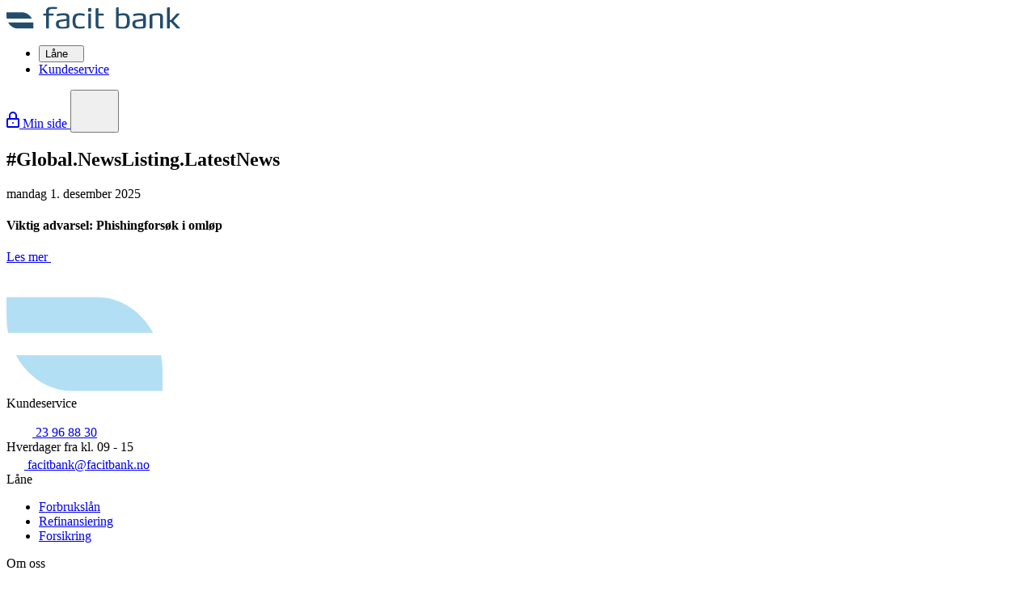

--- FILE ---
content_type: text/html; charset=utf-8
request_url: https://facitbank.no/nyheter/
body_size: 19793
content:
<!doctype html>

<html lang="no" class="scroll-smooth">

<head>
    
<meta charset="utf-8">
<meta name="viewport" content="width=device-width, initial-scale=1.0">
<title>Nyheter - Facitbank</title>
<meta name="description" />


    <link rel="canonical" href="https://facitbank.no/nyheter/" />

    <meta property="og:type" content="website" />

    <meta property="og:url" content="https://facitbank.no/nyheter/" />






    <meta name="apple-mobile-web-app-title" content="Facitbank">
    <meta name="application-name" content="Facitbank">

    <meta name="msapplication-TileColor" content="#da532c">

    <meta name="theme-color" content="#ffffff">

    <meta property="og:title" content="Nyheter - Facitbank" />



        <link rel="alternate" href="https://facitbank.dk/nyheder/" hreflang="da" />
        <link rel="alternate" href="https://facitbank.no/nyheter/" hreflang="no" />
        <link rel="alternate" href="https://facitbank.se/nyheder/" hreflang="sv" />

    
    

    <style type="text/css">
        [x-cloak] {
            display: none;
        }
    </style>
    <link rel="preload" as="script" href="/scripts/main.js?v=UahaI3fiH4ao6V3NSdgqm2rZ8Afa-85nIz7M_e2iBnU" />
    <link rel="stylesheet" href="/css/main.css?v=P5Yn7R1GPg4YnGIbgUQAeiMO50wW4EzfbTqTiFejHO4" />

    
    <!-- ec-self-host href="https://cdn.jsdelivr.net/npm/@marcreichel/alpine-auto-animate@latest/dist/alpine-auto-animate.min.js" --><link rel="preload" as="script" href="/assets/_npm/_@marcreichel/_alpine-auto-animate@latest/_dist/alpine-auto-animate.min.js">
    <!-- ec-self-host href="https://unpkg.com/@alpinejs/ui@3.14.1-beta.0/dist/cdn.min.js" --><link rel="preload" as="script" href="/assets/_@alpinejs/_ui@3.14.1-beta.0/_dist/cdn.min.js">
    <!-- ec-self-host href="https://unpkg.com/@alpinejs/collapse@3.14.1" --><link rel="preload" as="script" href="/assets/_@alpinejs/collapse@3.14.1.js">
    <!-- ec-self-host href="https://cdn.jsdelivr.net/npm/@alpinejs/mask@3.x.x/dist/cdn.min.js" --><link rel="preload" as="script" href="/assets/_npm/_@alpinejs/_mask@3.x.x/_dist/cdn.min.js">
    <!-- ec-self-host href="https://unpkg.com/@alpinejs/focus@3.14.1" --><link rel="preload" as="script" href="/assets/_@alpinejs/focus@3.14.1.js">
    <!-- ec-self-host href="https://unpkg.com/alpinejs@3.14.1" --><link rel="preload" as="script" href="/assets/alpinejs@3.14.1.js">
    <!-- ec-self-host href="https://unpkg.com/aspnet-client-validation@0.11.0/dist/aspnet-validation.min.js" --><link rel="preload" as="script" href="/assets/_aspnet-client-validation@0.11.0/_dist/aspnet-validation.min.js">
    <!-- ec-self-host href="https://unpkg.com/lazysizes@5.3.2" --><link rel="preload" as="script" href="/assets/lazysizes@5.3.2.js">

    <!-- ec-self-host href="https://cdnjs.cloudflare.com/ajax/libs/tiny-slider/2.9.4/tiny-slider.css" --><link rel="stylesheet" href="/assets/_ajax/_libs/_tiny-slider/_2.9.4/tiny-slider.css">





    

    <script id="CookieConsent" src=https://policy.app.cookieinformation.com/uc.js data-culture="nb" data-gcm-version="2.0" type="text/javascript"></script>
<!-- Google Tag Manager -->
    <script>
        (function (w, d, s, l, i) {
            w[l] = w[l] || []; w[l].push({
                'gtm.start':
                    new Date().getTime(), event: 'gtm.js'
            }); var f = d.getElementsByTagName(s)[0],
                j = d.createElement(s), dl = l != 'dataLayer' ? '&l=' + l : ''; j.async = true; j.src =
                    'https://sgtm.facitbank.no/evyizvem.js?id=' + i + dl; f.parentNode.insertBefore(j, f);
        })(window, document, 'script', 'dataLayer', 'GTM-NS47KQ4');</script>
    <!-- End Google Tag Manager -->
    

</head>

<body class="font-body bg-grey-250 flex min-h-screen flex-col">

    <!-- Google Tag Manager (noscript) -->
    <noscript>
        <iframe src="https://sgtm.facitbank.no/ns.html?id=GTM-NS47KQ4"
                height="0" width="0" style="display:none;visibility:hidden"></iframe>
    </noscript>
    <!-- End Google Tag Manager (noscript) -->
<script>
    window.dataLayer = window.dataLayer || [];

    function gtag() {
        dataLayer.push(arguments);
    }
    gtag("consent", "default", {
        ad_storage: "denied",
        analytics_storage: "denied",
        ad_user_data: "denied",
        ad_personalization: "denied",
        functionality_storage: "denied",
        personalization_storage: "denied",
        security_storage: "granted",
        wait_for_update: 2000,
    });
    gtag("set", "ads_data_redaction", true);
</script>
    

    

<header class="bg-transparent flex h-24 w-full items-center px-4 md:px-0" x-data="{mobileNav:false}">
    <div class="container mx-auto">
        <div class="flex w-full items-center">
            <a href="/" aria-label="home" class="text-black outline-none">
                <svg width="223" height="28" fill="none" xmlns="http://www.w3.org/2000/svg" viewbox="0 0 228 28" src="/media/3oycfscr/facitbank-logo-blue.svg" class="h-6 w-42 md:w-56 md:h-7 w-42 h-6 md:w-56 md:h-7  svg-media-5xjjpdvy-facitbank_logo_inverted-svg-v-4c8697299d83314513d6d778a967a0de28ad588d7059 svg-media-3oycfscr-facitbank-logo-blue-svg-v-dbd4c7a04eeeb1accfb3f70c3b9de7afa12b66e17072" data-original-src="/media/5xjjpdvy/facitbank_logo_inverted.svg" data-original-class="w-42 h-6 md:w-56 md:h-7  svg-media-5xjjpdvy-facitbank_logo_inverted-svg-v-4c8697299d83314513d6d778a967a0de28ad588d7059">
	<g clip-path="url(#svg-media-3oycfscr-facitbank-logo-blue-svg-v-dbd4c7a04eeeb1accfb3f70c3b9de7afa12b66e17072-svg-media-5xjjpdvy-facitbank_logo_inverted-svg-v-4c8697299d83314513d6d778a967a0de28ad588d7059-a)">
		<path d="M63.71 2.416c-.065.164-.19.431-.48.431a.14.14 0 0 1-.049 0c-1.65-.246-5.142-.338-6.545-.043-.962.2-1.742.44-2.271.835-.453.321-.722.896-.722 1.825v3.23h5.489a.551.551 0 0 1 .389.16.495.495 0 0 1 .14.379v1.542a.447.447 0 0 1-.144.365.499.499 0 0 1-.386.137h-5.495v15.719a.485.485 0 0 1-.156.39.542.542 0 0 1-.412.148h-2.346a.595.595 0 0 1-.425-.145.517.517 0 0 1-.179-.393v-15.72h-2.916a.536.536 0 0 1-.407-.125.459.459 0 0 1-.16-.376V9.233a.485.485 0 0 1 .155-.39.54.54 0 0 1 .412-.149h2.916v-3.05c0-3.518 1.903-4.846 5.705-5.43 3.284-.502 7.014 0 7.81.19a.57.57 0 0 1 .336.168c.088.092.14.21.146.333v.037s-.34 1.312-.405 1.474ZM76.275 27.498c-1.64.339-3.315.507-4.995.502-3.443 0-8.78-.178-8.78-5.994 0-4.736 2.888-5.019 6.434-5.598l7.115-1.111v-1.579c0-1.113-.074-1.973-1.323-2.441-.683-.251-1.742-.358-3.333-.358-2.837 0-5.411.684-6.85 1.003a.66.66 0 0 1-.265.037.374.374 0 0 1-.247-.075.34.34 0 0 1-.13-.213l-.378-1.758a.128.128 0 0 1-.033-.05.121.121 0 0 1-.006-.058.489.489 0 0 1 .135-.279.535.535 0 0 1 .282-.152c1.171-.395 4.427-1.14 7.986-1.14 2.723 0 4.466.358 5.601.932 1.969 1.04 2.043 2.8 2.043 4.63v10.013c.007 2.541-.635 3.112-3.256 3.689Zm-.226-9.69-6.434 1.004c-1.742.251-3.482.395-3.482 3.087 0 3.409 2.914 3.625 5.224 3.625a16.41 16.41 0 0 0 4.692-.611v-7.104ZM98.992 26.565a.493.493 0 0 1-.113.284.538.538 0 0 1-.264.172c-.948.431-3.634.933-5.982.933-7.154 0-9.045-3.157-9.045-9.867 0-6.675 1.891-9.87 9.045-9.87 2.348 0 5.034.539 5.982.934.11.035.207.102.274.192.068.09.104.199.103.31a.366.366 0 0 1-.038.18l-.3 1.407a.386.386 0 0 1-.138.29.429.429 0 0 1-.318.105h-.228c-.833-.214-2.989-.823-4.957-.823-4.43 0-5.792 1.793-5.792 7.284s1.362 7.285 5.792 7.285c1.968 0 4.124-.502 4.957-.719a.534.534 0 0 1 .228-.034c.227 0 .378.107.453.395l.303 1.327c.03.068.044.141.038.215ZM106.295 5.678h-2.233a.647.647 0 0 1-.462-.17.576.576 0 0 1-.18-.439V3.087a.543.543 0 0 1 .172-.446.599.599 0 0 1 .47-.164h2.233a.594.594 0 0 1 .457.168.534.534 0 0 1 .149.442v1.982a.534.534 0 0 1-.149.442.594.594 0 0 1-.457.167Zm.077 21.856h-2.384a.564.564 0 0 1-.412-.148.502.502 0 0 1-.156-.39V9.23a.5.5 0 0 1 .156-.39.54.54 0 0 1 .412-.146h2.384a.563.563 0 0 1 .411.148.49.49 0 0 1 .157.389v17.765a.491.491 0 0 1-.157.39.545.545 0 0 1-.411.148ZM123.437 26.852a.443.443 0 0 1-.097.269.479.479 0 0 1-.245.162 15.24 15.24 0 0 1-4.654.685c-3.861 0-5.753-1.543-5.753-5.131v-20.2c0-.358.188-.468.53-.538l2.459-.539h.113c.303 0 .416.215.416.502v6.632h6.133a.555.555 0 0 1 .39.16.491.491 0 0 1 .14.379v1.542a.483.483 0 0 1-.168.37.528.528 0 0 1-.4.132h-6.083v11.736c0 1.866 1.023 2.368 2.991 2.368 1.174 0 2.575-.288 3.33-.432.039 0 .077-.036.116-.036.102.005.2.043.276.11a.412.412 0 0 1 .14.25l.378 1.506-.012.073ZM172.985 27.498a24.34 24.34 0 0 1-4.998.502c-3.443 0-8.78-.178-8.78-5.994 0-4.736 2.887-5.019 6.434-5.598l7.122-1.111v-1.579c0-1.113-.074-1.973-1.323-2.441-.681-.251-1.742-.358-3.333-.358-2.836 0-5.411.684-6.85 1.003a.66.66 0 0 1-.265.037.375.375 0 0 1-.247-.075.337.337 0 0 1-.13-.213l-.378-1.758a.128.128 0 0 1-.033-.05.142.142 0 0 1-.006-.058.488.488 0 0 1 .135-.279.534.534 0 0 1 .282-.152c1.174-.395 4.427-1.14 7.986-1.14 2.726 0 4.466.358 5.601.932 1.969 1.04 2.043 2.8 2.043 4.63v10.013c-.007 2.541-.65 3.112-3.26 3.689Zm-.222-9.69-6.434 1.004c-1.747.251-3.489.395-3.489 3.09 0 3.408 2.914 3.625 5.224 3.625 1.59.023 3.175-.184 4.699-.614v-7.104ZM197.328 27.534h-2.346a.574.574 0 0 1-.433-.137.496.496 0 0 1-.171-.4V13.86c0-2.298-.91-3.087-3.369-3.087-3.217 0-6.511.896-6.511.896v15.325a.483.483 0 0 1-.15.396.544.544 0 0 1-.418.142h-2.346a.574.574 0 0 1-.433-.137.511.511 0 0 1-.173-.4V11.958c0-1.399.241-2.01 2.197-2.62 1.956-.608 5.601-1.112 8.022-1.112 4.543 0 6.699 1.29 6.699 5.247v13.529a.488.488 0 0 1-.152.393.541.541 0 0 1-.416.139ZM219.66 27.21a.317.317 0 0 1-.117.24.35.35 0 0 1-.263.084h-3.595a.546.546 0 0 1-.378-.18l-7.382-8.003h-1.475v7.645a.474.474 0 0 1-.15.396.523.523 0 0 1-.418.142h-2.346a.555.555 0 0 1-.566-.32.484.484 0 0 1-.04-.218v-25.4c0-.32.19-.456.529-.501l2.461-.548h.114c.303 0 .416.251.416.502v15.863h1.475l7.218-8.04a.53.53 0 0 1 .34-.178l3.217.071a.39.39 0 0 1 .257.091c.07.06.114.143.123.233a.263.263 0 0 1-.077.178l-8.01 8.649 8.59 9.126c.077.025.077.107.077.168ZM146.945 28c-2.2.014-4.392-.264-6.511-.826-1.891-.61-2.005-1.506-2.005-2.907V1.597c0-.322.188-.457.53-.502l2.459-.548h.113c.303 0 .416.215.416.502v6.1l-.377 2.084s3.52-1.006 6.321-1.006c6.208 0 8.06 2.943 8.06 9.796 0 6.963-1.956 9.977-9.006 9.977Zm.313-17.188c-2.197 0-5.294.789-5.294.789v13.278c1.589.423 3.234.628 4.885.609 4.124 0 5.486-1.76 5.486-7.392-.024-5.672-1.001-7.284-5.077-7.284Z" fill="#224c6c"></path>
		<path d="M141.947 6.956c.048.876.013 1.755-.103 2.626-.178.992-.922.684-1.006.586-.084-.098-1.412-.527-.859-1.49.554-.962.503-1.44.722-1.617.219-.178 1.246-.105 1.246-.105ZM103.42 5.516V2.623c0-.356.187-.456.524-.533l2.433-.532h.113c.298 0 .411.212.411.497v3.648c-1.424 0-2.252-.187-3.481-.187Z" fill="#224C6C"></path>
		<path d="M106.295 6.242h-2.233a.647.647 0 0 1-.462-.17.576.576 0 0 1-.18-.44V3.936a.543.543 0 0 1 .172-.446.599.599 0 0 1 .47-.163h2.233a.594.594 0 0 1 .457.167.534.534 0 0 1 .149.442v1.698a.534.534 0 0 1-.149.442.594.594 0 0 1-.457.167Z" fill="#224c6c"></path>
		<path d="M103.42 5.519V2.623c0-.353.187-.456.524-.531l2.433-.532h.113c.301 0 .411.212.411.495v3.648c-1.424 0-2.252-.184-3.481-.184Z" fill="#224c6c"></path>
		<path d="M19.762 7.13H0v4.334a18.12 18.12 0 0 0 .34 3.45h31.662c-2.514-4.648-7.048-7.785-12.24-7.785ZM33.73 19.778H2.074c2.498 4.658 7.04 7.784 12.233 7.784h2.132c.017 0 .029 0 .043-.02.614.013 1.126.02 1.148.02h16.439v-4.335a18.126 18.126 0 0 0-.34-3.45Z" fill="#224c6c"></path>
	</g>
	<defs>
		<clippath id="svg-media-3oycfscr-facitbank-logo-blue-svg-v-dbd4c7a04eeeb1accfb3f70c3b9de7afa12b66e17072-svg-media-5xjjpdvy-facitbank_logo_inverted-svg-v-4c8697299d83314513d6d778a967a0de28ad588d7059-a" data-original-id="svg-media-5xjjpdvy-facitbank_logo_inverted-svg-v-4c8697299d83314513d6d778a967a0de28ad588d7059-a">
			<path fill="#fff" d="M0 0h223v28H0z"></path>
		</clippath>
	</defs>
</svg>
            </a>
            

    <nav class="ml-16 hidden lg:block" role="navigation">
        <ul class="text-18 flex space-x-6 font-semibold text-blue-300">
                    <li class="relative">
                            <div x-data="{dropdownOpen: false}" x-on:click.away="dropdownOpen = false">
                                <button class="text-18 flex cursor-pointer items-center font-semibold" x-on:click="dropdownOpen = !dropdownOpen">
                                    L&#xE5;ne
                                    <span class="ml-2 inline-block">
                                        <svg class="fill-current h-4 w-4 transition" x-bind:class="dropdownOpen ? 'rotate-[270deg]' : 'rotate-90'" width="8" height="12" viewbox="0 0 8 12" fill="none" xmlns="http://www.w3.org/2000/svg">
                                            <path fill-rule="evenodd" clip-rule="evenodd" d="M5.72374 6.00005L0.861816 1.13812L1.80463 0.195312L7.60936 6.00005L1.80463 11.8048L0.861816 10.862L5.72374 6.00005Z" fill=""></path>
                                        </svg>
                                    </span>
                                </button>
                                    <div x-cloak x-show="dropdownOpen" x-transition:enter="transition ease-out duration-200" x-transition:enter-start="opacity-0" x-transition:enter-end="opacity-100" x-transition:leave="transition ease-in duration-150" x-transition:leave-start="opacity-100" x-transition:leave-end="opacity-0" class="static z-50">

                                        <div class="absolute top-[40px] z-50 mt-1 w-full min-w-[330px] bg-white text-blue-300" x-data="{ menuOpen: false }" x-on:keydown.window.escape="menuOpen = false" x-on:click.away="menuOpen = false">
                                            <ul class="divide-grey-400 w-full divide-y">
                                                    <li class="min-w-nav-item inline-flex h-[50px] w-full cursor-pointer items-center pl-8">
                                                        <a href="https://forbrukslan.facitbank.no/" target="_blank">Forbruksl&#xE5;n</a>
                                                    </li>
                                                    <li class="min-w-nav-item inline-flex h-[50px] w-full cursor-pointer items-center pl-8">
                                                        <a href="https://refinansiering.facitbank.no/" target="_blank">Refinansiering</a>
                                                    </li>
                                            </ul>
                                        </div>
                                    </div>
                            </div>
                    </li>
                    <li class="relative">
                            <a href="/kundeservice/">
                                Kundeservice
                            </a>
                    </li>
        </ul>
    </nav>



            <div class="ml-auto flex items-center lg:gap-4">

                    <a class="btn btn-ghost text-blue-300" href="https://nettbank.facitbank.no/login/" target="_blank">
                        <svg xmlns="http://www.w3.org/2000/svg" width="16" class="" height="20" fill="none">
                            <path fill="currentColor" fill-rule="evenodd" d="M3 5v3H2C.932 8 0 8.776 0 9.833v8.334C0 19.224.932 20 2 20h12c1.068 0 2-.776 2-1.833V9.833C16 8.776 15.068 8 14 8h-1V5A5 5 0 0 0 3 5zm8 0v3H5V5a3 3 0 0 1 6 0zM2 18v-8h12v8H2zm7-4a1 1 0 1 1-2 0 1 1 0 0 1 2 0z" clip-rule="evenodd"></path>
                        </svg>
                        <span class="hidden md:inline-block">Min side</span>
                    </a>
                

                <button type="button" class="w-12 text-blue-300 lg:hidden" title="Menu Toggle" x-on:click="mobileNav = true">
                    <svg class="stroke-current" xmlns="http://www.w3.org/2000/svg" width="44" height="44" fill="none"><path stroke="" stroke-width="2.25" d="M12 16h20m-20 6h20m-20 6h20"></path></svg>
                </button>
            </div>
        </div>
    </div>
    

<nav class="fixed top-0 left-0 z-50 flex min-h-screen w-screen flex-col bg-blue-300 px-4 text-white lg:hidden" role="navigation" aria-label="Mobile Navigation" x-show="mobileNav" x-trap.noscroll="mobileNav" x-on:click.outside="mobileNav = false" x-transition:enter="transition ease-out duration-300" x-transition:enter-start="opacity-0 -translate-x-full" x-transition:enter-end="opacity-100 translate-x-0" x-transition:leave="transition ease-in duration-300" x-transition:leave-start="opacity-100 translate-x-0" x-transition:leave-end="opacity-0 -translate-x-full">
    <div class="container mx-auto h-24">
        <div class="flex w-full items-center justify-between">
            <a href="/" class="inline-block" title="Frontpage">
                <svg viewbox="0 0 223 28" fill="none" xmlns="http://www.w3.org/2000/svg" class="h-6 w-42 md:w-56 md:h-7 w-42 h-6 md:w-56 md:h-7 svg-media-1jlpjymb-facitbank_logo-svg-v-f11df210a0215b145f278d155a9ae71c66172b3f6015" src="/media/1jlpjymb/facitbank_logo.svg" data-original-class="w-42 h-6 md:w-56 md:h-7">
	<g clip-path="url(#clip0)">
		<path d="M63.71 2.416c-.064.164-.19.431-.48.431a.14.14 0 0 1-.048 0c-1.651-.246-5.142-.338-6.545-.043-.963.2-1.742.44-2.272.835-.452.321-.721.896-.721 1.825v3.23h5.488a.551.551 0 0 1 .39.16.495.495 0 0 1 .14.379v1.542a.447.447 0 0 1-.145.365.499.499 0 0 1-.385.137h-5.496v15.719a.485.485 0 0 1-.156.39.542.542 0 0 1-.412.148h-2.346a.595.595 0 0 1-.425-.145.517.517 0 0 1-.179-.393v-15.72h-2.916a.536.536 0 0 1-.407-.125.459.459 0 0 1-.16-.376V9.233a.485.485 0 0 1 .156-.39.54.54 0 0 1 .411-.149h2.916v-3.05c0-3.518 1.904-4.846 5.706-5.43 3.284-.502 7.014 0 7.81.19a.57.57 0 0 1 .336.168c.088.092.14.21.145.333v.037s-.34 1.312-.404 1.474zm12.566 25.082c-1.64.339-3.316.507-4.995.502-3.444 0-8.78-.178-8.78-5.994 0-4.736 2.887-5.019 6.434-5.598l7.115-1.111v-1.579c0-1.113-.075-1.973-1.324-2.441-.683-.251-1.742-.358-3.332-.358-2.837 0-5.412.684-6.85 1.003a.66.66 0 0 1-.265.037.374.374 0 0 1-.248-.075.34.34 0 0 1-.13-.213l-.378-1.758a.126.126 0 0 1-.038-.108.489.489 0 0 1 .134-.279.534.534 0 0 1 .282-.152c1.172-.395 4.427-1.14 7.986-1.14 2.724 0 4.466.358 5.602.932 1.968 1.04 2.043 2.8 2.043 4.63v10.013c.007 2.541-.636 3.112-3.256 3.689zm-.226-9.69-6.434 1.004c-1.742.251-3.482.395-3.482 3.087 0 3.409 2.914 3.625 5.224 3.625a16.41 16.41 0 0 0 4.692-.611v-7.104zm22.943 8.757a.493.493 0 0 1-.114.284.537.537 0 0 1-.264.172c-.948.431-3.633.933-5.982.933-7.153 0-9.044-3.157-9.044-9.867 0-6.675 1.89-9.87 9.044-9.87 2.349 0 5.034.539 5.982.934.11.035.207.102.275.192.068.09.104.199.103.31a.366.366 0 0 1-.039.18l-.3 1.407a.386.386 0 0 1-.138.29.428.428 0 0 1-.317.105h-.229c-.832-.214-2.988-.823-4.957-.823-4.43 0-5.791 1.793-5.791 7.284s1.362 7.285 5.791 7.285c1.969 0 4.125-.502 4.957-.719a.534.534 0 0 1 .229-.034c.226 0 .378.107.452.395l.303 1.327a.443.443 0 0 1 .039.215zm7.303-20.887h-2.233a.65.65 0 0 1-.463-.17.552.552 0 0 1-.18-.439V3.087a.537.537 0 0 1 .172-.447.599.599 0 0 1 .471-.163h2.233a.596.596 0 0 1 .456.168.516.516 0 0 1 .15.442v1.982a.516.516 0 0 1-.15.442.596.596 0 0 1-.456.167zm.077 21.856h-2.385a.564.564 0 0 1-.412-.148.492.492 0 0 1-.156-.39V9.23a.49.49 0 0 1 .156-.39.544.544 0 0 1 .412-.146h2.385a.565.565 0 0 1 .41.148c.054.05.096.111.123.178a.474.474 0 0 1 .034.21v17.766a.476.476 0 0 1-.034.21.532.532 0 0 1-.311.295.566.566 0 0 1-.222.033zm17.064-.682a.442.442 0 0 1-.096.269.485.485 0 0 1-.246.162 15.235 15.235 0 0 1-4.653.685c-3.862 0-5.753-1.543-5.753-5.131v-20.2c0-.358.187-.468.529-.538l2.459-.539h.113c.304 0 .417.215.417.502v6.632h6.133a.55.55 0 0 1 .389.16.491.491 0 0 1 .14.379v1.542a.492.492 0 0 1-.167.37.541.541 0 0 1-.401.132h-6.082v11.736c0 1.866 1.022 2.368 2.991 2.368 1.174 0 2.574-.288 3.33-.432.038 0 .077-.036.115-.036a.457.457 0 0 1 .277.11.41.41 0 0 1 .139.25l.378 1.506-.012.073zm49.548.646a24.323 24.323 0 0 1-4.997.502c-3.444 0-8.781-.178-8.781-5.994 0-4.736 2.888-5.019 6.435-5.598l7.122-1.111v-1.579c0-1.113-.075-1.973-1.324-2.441-.681-.251-1.742-.358-3.332-.358-2.837 0-5.412.684-6.851 1.003a.656.656 0 0 1-.264.037.371.371 0 0 1-.247-.075.339.339 0 0 1-.131-.213l-.378-1.758a.126.126 0 0 1-.038-.108.493.493 0 0 1 .134-.279.538.538 0 0 1 .282-.152c1.174-.395 4.427-1.14 7.986-1.14 2.726 0 4.466.358 5.602.932 1.968 1.04 2.043 2.8 2.043 4.63v10.013c-.008 2.541-.65 3.112-3.261 3.689zm-.221-9.69-6.434 1.004c-1.747.251-3.489.395-3.489 3.09 0 3.408 2.914 3.625 5.224 3.625a16.44 16.44 0 0 0 4.699-.614v-7.104zm24.564 9.726h-2.346a.575.575 0 0 1-.432-.137.497.497 0 0 1-.172-.4V13.86c0-2.298-.909-3.087-3.368-3.087-3.217 0-6.511.896-6.511.896v15.325a.474.474 0 0 1-.15.396.522.522 0 0 1-.418.142h-2.346a.577.577 0 0 1-.433-.137.517.517 0 0 1-.174-.401V11.959c0-1.399.241-2.01 2.197-2.62 1.957-.608 5.602-1.112 8.022-1.112 4.543 0 6.699 1.29 6.699 5.247v13.529a.467.467 0 0 1-.152.392.546.546 0 0 1-.416.139zm22.332-.324a.317.317 0 0 1-.032.132.342.342 0 0 1-.207.176.368.368 0 0 1-.141.016h-3.595a.546.546 0 0 1-.378-.18l-7.382-8.003h-1.475v7.645a.461.461 0 0 1-.028.214.494.494 0 0 1-.314.298.546.546 0 0 1-.226.026h-2.346a.577.577 0 0 1-.433-.137.512.512 0 0 1-.173-.4v-25.4c0-.322.19-.457.529-.502l2.462-.548h.113c.303 0 .416.251.416.502v15.863h1.475l7.219-8.04a.526.526 0 0 1 .339-.178l3.217.071a.386.386 0 0 1 .257.091c.071.06.115.143.123.233a.258.258 0 0 1-.077.178l-8.01 8.649 8.59 9.126c.077.025.077.107.077.168zm-72.715.79c-2.2.014-4.392-.264-6.511-.826-1.891-.61-2.004-1.506-2.004-2.907V1.597c0-.322.188-.457.529-.502l2.459-.548h.114c.303 0 .416.215.416.502v6.1l-.378 2.084s3.52-1.006 6.321-1.006c6.208 0 8.061 2.943 8.061 9.796 0 6.963-1.956 9.977-9.007 9.977zm.313-17.188c-2.197 0-5.293.789-5.293.789v13.278c1.589.423 3.234.628 4.884.609 4.124 0 5.486-1.76 5.486-7.392-.024-5.672-1.001-7.284-5.077-7.284z" fill="#fff"></path>
		<path d="M141.948 6.956a14.06 14.06 0 0 1-.104 2.626c-.178.992-.921.684-1.005.586-.085-.098-1.413-.527-.859-1.49.553-.962.502-1.44.721-1.617.219-.178 1.247-.105 1.247-.105zm-38.528-1.44V2.623c0-.356.188-.456.525-.533l2.432-.532h.113c.299 0 .412.212.412.497v3.648c-1.425 0-2.252-.187-3.482-.187z" fill="#fff"></path>
		<path d="M106.296 6.242h-2.233a.65.65 0 0 1-.463-.17.552.552 0 0 1-.18-.439V3.935a.537.537 0 0 1 .172-.446.599.599 0 0 1 .471-.163h2.233a.596.596 0 0 1 .456.167.516.516 0 0 1 .15.442v1.698a.516.516 0 0 1-.15.441.596.596 0 0 1-.456.167z" fill="#fff"></path>
		<path d="M103.42 5.519V2.623c0-.353.188-.456.525-.531l2.432-.532h.113c.301 0 .412.212.412.495v3.648c-1.425 0-2.252-.184-3.482-.184z" fill="#fff"></path>
		<path d="M19.762 7.13H0v4.334a18.12 18.12 0 0 0 .34 3.45h31.662c-2.514-4.648-7.048-7.785-12.24-7.785zM33.73 19.778H2.074c2.498 4.658 7.04 7.784 12.233 7.784h2.132c.017 0 .029 0 .043-.02.614.013 1.126.02 1.148.02h16.439v-4.335a18.126 18.126 0 0 0-.34-3.45z" fill="#B3DFF5"></path>
	</g>
</svg>
            </a>
            <div class="flex items-center gap-2">

                <button type="button" title="Menu Toggle" x-on:click="mobileNav = false">
                    <svg xmlns="http://www.w3.org/2000/svg" width="44" height="44" fill="none"><path stroke="#fff" stroke-linecap="square" stroke-width="2.25" d="M28 16 16 28m0-12 12 12"></path></svg>
                </button>
            </div>
        </div>
    </div>
    <div class="absolute z-[-1] h-screen w-screen bg-blue-300">
    </div>
    <div class="-mt-[1px] flex flex-1 flex-col px-8 pt-8 pb-16">
        <ul>
                    <li class="relative flex items-center">
                            <div x-data="{dropdownOpen: false}" x-on:click.away="dropdownOpen = false" class="w-full">
                                <button class="text-18 inline-flex h-16 w-full cursor-pointer items-center justify-between font-semibold" x-on:click="dropdownOpen = !dropdownOpen">
                                    L&#xE5;ne
                                    <span class="ml-2 inline-block">
                                        <svg class="fill-current h-4 w-4 transition" x-bind:class="dropdownOpen ? 'rotate-[270deg]' : 'rotate-90'" width="8" height="12" viewbox="0 0 8 12" fill="none" xmlns="http://www.w3.org/2000/svg">
                                            <path fill-rule="evenodd" clip-rule="evenodd" d="M5.72374 6.00005L0.861816 1.13812L1.80463 0.195312L7.60936 6.00005L1.80463 11.8048L0.861816 10.862L5.72374 6.00005Z" fill=""></path>
                                        </svg>
                                    </span>
                                </button>
                                    <div x-cloak x-show="dropdownOpen" x-transition:enter="transition ease-out duration-200" x-transition:enter-start="opacity-0" x-transition:enter-end="opacity-100" x-transition:leave="transition ease-in duration-150" x-transition:leave-start="opacity-100" x-transition:leave-end="opacity-0" class="">

                                        <div class="ml-4 w-full" x-data="{ menuOpen: false }" x-on:keydown.window.escape="menuOpen = false" x-on:click.away="menuOpen = false">
                                            <ul class="w-full pb-4">
                                                    <li class="min-w-nav-item inline-flex h-[50px] w-full cursor-pointer items-center">
                                                        <a href="https://forbrukslan.facitbank.no/">Forbruksl&#xE5;n</a>
                                                    </li>
                                                    <li class="min-w-nav-item inline-flex h-[50px] w-full cursor-pointer items-center">
                                                        <a href="https://refinansiering.facitbank.no/">Refinansiering</a>
                                                    </li>
                                            </ul>
                                        </div>
                                    </div>
                            </div>

                    </li>
                    <li class="relative flex items-center">
                            <a href="/kundeservice/" class="text-18 flex h-16 cursor-pointer items-center font-semibold">Kundeservice</a>

                    </li>
        </ul>
        <div class="mt-8 flex w-full flex-col items-center justify-center border-t py-16 text-center text-white">
            <span class="text-20px">#Global.CustomerService.Questions</span>
            <a class="my-4 inline-flex items-center text-3xl font-semibold" href="tel:23968830">
                <span class="phone-icon mr-3">
                    <svg width="32" height="32" fill="none" xmlns="http://www.w3.org/2000/svg"><path fill-rule="evenodd" clip-rule="evenodd" d="M14.475 11.117c.691-.93.939-1.912.158-2.778-1.754-2.453-2.933-3.97-3.672-4.7-1.406-1.39-3.72-1.202-4.937-.002-.654.644-.876.866-1.547 1.548C.736 8.928 3.017 16.84 9.082 22.91c6.063 6.069 13.975 8.352 17.723 4.6a49.341 49.341 0 0 0 1.559-1.559c1.193-1.261 1.374-3.472-.008-4.909-.709-.736-2.156-1.858-4.712-3.687-.783-.7-1.711-.548-2.563.01-.409.269-.707.54-1.27 1.104l-1.021 1.022c-.135.134-1.962-.78-3.736-2.556-1.774-1.777-2.689-3.604-2.555-3.738l1.022-1.023c.179-.178.264-.265.374-.38.228-.24.417-.457.58-.678zm6.2 10.26l1.021-1.022c.31-.31.51-.5.674-.632 2.24 1.608 3.536 2.62 4.066 3.17.318.33.269.933-.008 1.226-.382.404-.88.902-1.49 1.49-2.424 2.425-8.81.583-13.971-4.584C5.804 15.859 3.963 9.47 6.368 7.064c.67-.679.881-.89 1.526-1.526.242-.238.9-.292 1.194-.001.57.562 1.626 1.915 3.18 4.08-.08.099-.181.212-.304.34-.09.095-.164.17-.328.334l-1.02 1.022c-1.738 1.737-.259 4.694 2.553 7.509 2.81 2.813 5.768 4.294 7.505 2.556z" fill="currentColor"></path></svg>
                </span>
                23 96 88 30
            </a>

                <div class="flex flex-col gap-6">
                        <span class="inline-block text-sm">Hverdager fra kl. 09 - 15</span>
                </div>
        </div>
        <div class="mt-auto flex flex-col items-center gap-6">

                <a class="btn btn-ghost text-white" href="https://nettbank.facitbank.no/login/">
                    <svg xmlns="http://www.w3.org/2000/svg" width="16" class="" height="20" fill="none">
                        <path fill="currentColor" fill-rule="evenodd" d="M3 5v3H2C.932 8 0 8.776 0 9.833v8.334C0 19.224.932 20 2 20h12c1.068 0 2-.776 2-1.833V9.833C16 8.776 15.068 8 14 8h-1V5A5 5 0 0 0 3 5zm8 0v3H5V5a3 3 0 0 1 6 0zM2 18v-8h12v8H2zm7-4a1 1 0 1 1-2 0 1 1 0 0 1 2 0z" clip-rule="evenodd"></path>
                    </svg>
                    <span class="">Min side</span>
                </a>
        </div>
    </div>
    
</nav>
</header>



    <main class="flex-1">
        

    


<section class="container mx-auto bg-blue-100 text-blue-300 shadow-sm lg:py-12 py-8">
    <div class="bleed-none">
        <div class="grid-cols-1 grid">
            <div class="max-w-full flex flex-col justify-center">
                <h1 class="mb-6 text-3xl font-bold lg:leading-[64px] lg:text-5xl">

                        <span></span>

                </h1>


            </div>
        </div>
    </div>
</section>



    <section class="container" x-data="newsContent">
        <h2 class="border-grey-400 mt-10 w-full border-b pb-4 text-2xl leading-[31.2px] font-semibold text-blue-300">
            #Global.NewsListing.LatestNews
        </h2>
        <div class="mx-auto grid w-full grid-cols-1 gap-6 py-9 text-blue-300 lg:grid-cols-3" x-auto-animate>
            <template x-for="news in visibleItems" :key="news.NewsID">
                <div class="bg-white p-8">
                    <div class="flex h-full w-full flex-col">
                        <span class="mb-2 block text-sm" x-text="news.Date"></span>
                        <template x-if="news.Media">
                            <div class="mb-6">
                                <img :src="news.Media" height="300" width="300" class="aspect-video h-full max-h-[225px] min-w-full object-cover" loading="lazy" :alt="news.Title" />
                            </div>
                        </template>
                        <div class="flex-1">
                            <h4 class="text-lg font-semibold" x-text="news.Title"></h4>
                        </div>
                        <div class="mt-4">
                            <a class="group inline-block font-semibold text-blue-300" :href="news.newsUrl" :title="news.Title">
                                Les mer
                                <svg xmlns="http://www.w3.org/2000/svg" width="75" height="5" fill="none" viewbox="0 0 75 5" src="gfx/link-line" class="fill-blue-150 h-auto w-full min-w-20 pt-2 transition group-hover:fill-blue-300  svg-gfx-link-line-svg-v-7da46fe64e7dc364f3f003cd9d290021f2caf1aa10921">
    <path fill="" d="M75 4.593c-26.933-6.507-59-4.711-71.667-2L0 4.627c.8 1.085 11.667-.452 17-1.356 16-3.525 45.333.08 58 1.322z"></path>
</svg>
                            </a>
                        </div>
                    </div>
                </div>
            </template>
        </div>
        <div class="mt-4 mb-8 text-center" x-show="visibleItems.length < newsCount">
            <button type="button" class="btn btn-white" x-on:click="loadMore">#Global.ShowMore</button>
        </div>
    </section>

<script type="text/javascript">
    document.addEventListener("alpine:init", () => {
        Alpine.data('newsContent', () => ({
            init(){
                this.newsItems = [{"NewsID":1414,"Title":"Viktig advarsel: Phishingforsøk i omløp","Media":null,"Date":"mandag 1. desember 2025","newsUrl":"/nyheter/viktig-advarsel-phishingforsoek-i-omloep/"}];

                this.visibleItems = this.newsItems.slice(0, this.showMax);
                this.newsCount = this.newsItems.length;
            },
            newsItems:[],
            visibleItems: [],
            newsCount: 0,
            showMax: 6,
            loadMore(){
                const nextBatch = this.newsItems.slice(
                    this.visibleItems.length,
                    this.visibleItems.length + this.showMax
                );
                this.visibleItems = [...this.visibleItems, ...nextBatch];
            },
        }))
    })
</script>


        
    </main>

    


<footer class="flex flex-col bg-blue-300 pt-20 md:pb-10 lg:block">
    <div class="container mx-auto">

        <div class="grid grid-cols-1 justify-between lg:flex-row xl:grid-cols-4">
            <div class="col-span-1 mb-10 w-full sm:mr-8 lg:mb-0 xl:mr-0">
                <a href="/" class="logo" aria-label="home">
                    <svg viewbox="0 0 223 28" fill="none" xmlns="http://www.w3.org/2000/svg" class="h-6 w-42 fill-white md:w-56 md:h-7 w-42 h-6 md:w-56 md:h-7 svg-media-1jlpjymb-facitbank_logo-svg-v-ac77fa0f2f9f7bca01ab405ae59b9b3aa13d1ec35926" src="/media/1jlpjymb/facitbank_logo.svg" data-original-class="w-42 h-6 md:w-56 md:h-7">
	<g clip-path="url(#clip0)">
		<path d="M63.71 2.416c-.064.164-.19.431-.48.431a.14.14 0 0 1-.048 0c-1.651-.246-5.142-.338-6.545-.043-.963.2-1.742.44-2.272.835-.452.321-.721.896-.721 1.825v3.23h5.488a.551.551 0 0 1 .39.16.495.495 0 0 1 .14.379v1.542a.447.447 0 0 1-.145.365.499.499 0 0 1-.385.137h-5.496v15.719a.485.485 0 0 1-.156.39.542.542 0 0 1-.412.148h-2.346a.595.595 0 0 1-.425-.145.517.517 0 0 1-.179-.393v-15.72h-2.916a.536.536 0 0 1-.407-.125.459.459 0 0 1-.16-.376V9.233a.485.485 0 0 1 .156-.39.54.54 0 0 1 .411-.149h2.916v-3.05c0-3.518 1.904-4.846 5.706-5.43 3.284-.502 7.014 0 7.81.19a.57.57 0 0 1 .336.168c.088.092.14.21.145.333v.037s-.34 1.312-.404 1.474zm12.566 25.082c-1.64.339-3.316.507-4.995.502-3.444 0-8.78-.178-8.78-5.994 0-4.736 2.887-5.019 6.434-5.598l7.115-1.111v-1.579c0-1.113-.075-1.973-1.324-2.441-.683-.251-1.742-.358-3.332-.358-2.837 0-5.412.684-6.85 1.003a.66.66 0 0 1-.265.037.374.374 0 0 1-.248-.075.34.34 0 0 1-.13-.213l-.378-1.758a.126.126 0 0 1-.038-.108.489.489 0 0 1 .134-.279.534.534 0 0 1 .282-.152c1.172-.395 4.427-1.14 7.986-1.14 2.724 0 4.466.358 5.602.932 1.968 1.04 2.043 2.8 2.043 4.63v10.013c.007 2.541-.636 3.112-3.256 3.689zm-.226-9.69-6.434 1.004c-1.742.251-3.482.395-3.482 3.087 0 3.409 2.914 3.625 5.224 3.625a16.41 16.41 0 0 0 4.692-.611v-7.104zm22.943 8.757a.493.493 0 0 1-.114.284.537.537 0 0 1-.264.172c-.948.431-3.633.933-5.982.933-7.153 0-9.044-3.157-9.044-9.867 0-6.675 1.89-9.87 9.044-9.87 2.349 0 5.034.539 5.982.934.11.035.207.102.275.192.068.09.104.199.103.31a.366.366 0 0 1-.039.18l-.3 1.407a.386.386 0 0 1-.138.29.428.428 0 0 1-.317.105h-.229c-.832-.214-2.988-.823-4.957-.823-4.43 0-5.791 1.793-5.791 7.284s1.362 7.285 5.791 7.285c1.969 0 4.125-.502 4.957-.719a.534.534 0 0 1 .229-.034c.226 0 .378.107.452.395l.303 1.327a.443.443 0 0 1 .039.215zm7.303-20.887h-2.233a.65.65 0 0 1-.463-.17.552.552 0 0 1-.18-.439V3.087a.537.537 0 0 1 .172-.447.599.599 0 0 1 .471-.163h2.233a.596.596 0 0 1 .456.168.516.516 0 0 1 .15.442v1.982a.516.516 0 0 1-.15.442.596.596 0 0 1-.456.167zm.077 21.856h-2.385a.564.564 0 0 1-.412-.148.492.492 0 0 1-.156-.39V9.23a.49.49 0 0 1 .156-.39.544.544 0 0 1 .412-.146h2.385a.565.565 0 0 1 .41.148c.054.05.096.111.123.178a.474.474 0 0 1 .034.21v17.766a.476.476 0 0 1-.034.21.532.532 0 0 1-.311.295.566.566 0 0 1-.222.033zm17.064-.682a.442.442 0 0 1-.096.269.485.485 0 0 1-.246.162 15.235 15.235 0 0 1-4.653.685c-3.862 0-5.753-1.543-5.753-5.131v-20.2c0-.358.187-.468.529-.538l2.459-.539h.113c.304 0 .417.215.417.502v6.632h6.133a.55.55 0 0 1 .389.16.491.491 0 0 1 .14.379v1.542a.492.492 0 0 1-.167.37.541.541 0 0 1-.401.132h-6.082v11.736c0 1.866 1.022 2.368 2.991 2.368 1.174 0 2.574-.288 3.33-.432.038 0 .077-.036.115-.036a.457.457 0 0 1 .277.11.41.41 0 0 1 .139.25l.378 1.506-.012.073zm49.548.646a24.323 24.323 0 0 1-4.997.502c-3.444 0-8.781-.178-8.781-5.994 0-4.736 2.888-5.019 6.435-5.598l7.122-1.111v-1.579c0-1.113-.075-1.973-1.324-2.441-.681-.251-1.742-.358-3.332-.358-2.837 0-5.412.684-6.851 1.003a.656.656 0 0 1-.264.037.371.371 0 0 1-.247-.075.339.339 0 0 1-.131-.213l-.378-1.758a.126.126 0 0 1-.038-.108.493.493 0 0 1 .134-.279.538.538 0 0 1 .282-.152c1.174-.395 4.427-1.14 7.986-1.14 2.726 0 4.466.358 5.602.932 1.968 1.04 2.043 2.8 2.043 4.63v10.013c-.008 2.541-.65 3.112-3.261 3.689zm-.221-9.69-6.434 1.004c-1.747.251-3.489.395-3.489 3.09 0 3.408 2.914 3.625 5.224 3.625a16.44 16.44 0 0 0 4.699-.614v-7.104zm24.564 9.726h-2.346a.575.575 0 0 1-.432-.137.497.497 0 0 1-.172-.4V13.86c0-2.298-.909-3.087-3.368-3.087-3.217 0-6.511.896-6.511.896v15.325a.474.474 0 0 1-.15.396.522.522 0 0 1-.418.142h-2.346a.577.577 0 0 1-.433-.137.517.517 0 0 1-.174-.401V11.959c0-1.399.241-2.01 2.197-2.62 1.957-.608 5.602-1.112 8.022-1.112 4.543 0 6.699 1.29 6.699 5.247v13.529a.467.467 0 0 1-.152.392.546.546 0 0 1-.416.139zm22.332-.324a.317.317 0 0 1-.032.132.342.342 0 0 1-.207.176.368.368 0 0 1-.141.016h-3.595a.546.546 0 0 1-.378-.18l-7.382-8.003h-1.475v7.645a.461.461 0 0 1-.028.214.494.494 0 0 1-.314.298.546.546 0 0 1-.226.026h-2.346a.577.577 0 0 1-.433-.137.512.512 0 0 1-.173-.4v-25.4c0-.322.19-.457.529-.502l2.462-.548h.113c.303 0 .416.251.416.502v15.863h1.475l7.219-8.04a.526.526 0 0 1 .339-.178l3.217.071a.386.386 0 0 1 .257.091c.071.06.115.143.123.233a.258.258 0 0 1-.077.178l-8.01 8.649 8.59 9.126c.077.025.077.107.077.168zm-72.715.79c-2.2.014-4.392-.264-6.511-.826-1.891-.61-2.004-1.506-2.004-2.907V1.597c0-.322.188-.457.529-.502l2.459-.548h.114c.303 0 .416.215.416.502v6.1l-.378 2.084s3.52-1.006 6.321-1.006c6.208 0 8.061 2.943 8.061 9.796 0 6.963-1.956 9.977-9.007 9.977zm.313-17.188c-2.197 0-5.293.789-5.293.789v13.278c1.589.423 3.234.628 4.884.609 4.124 0 5.486-1.76 5.486-7.392-.024-5.672-1.001-7.284-5.077-7.284z" fill="#fff"></path>
		<path d="M141.948 6.956a14.06 14.06 0 0 1-.104 2.626c-.178.992-.921.684-1.005.586-.085-.098-1.413-.527-.859-1.49.553-.962.502-1.44.721-1.617.219-.178 1.247-.105 1.247-.105zm-38.528-1.44V2.623c0-.356.188-.456.525-.533l2.432-.532h.113c.299 0 .412.212.412.497v3.648c-1.425 0-2.252-.187-3.482-.187z" fill="#fff"></path>
		<path d="M106.296 6.242h-2.233a.65.65 0 0 1-.463-.17.552.552 0 0 1-.18-.439V3.935a.537.537 0 0 1 .172-.446.599.599 0 0 1 .471-.163h2.233a.596.596 0 0 1 .456.167.516.516 0 0 1 .15.442v1.698a.516.516 0 0 1-.15.441.596.596 0 0 1-.456.167z" fill="#fff"></path>
		<path d="M103.42 5.519V2.623c0-.353.188-.456.525-.531l2.432-.532h.113c.301 0 .412.212.412.495v3.648c-1.425 0-2.252-.184-3.482-.184z" fill="#fff"></path>
		<path d="M19.762 7.13H0v4.334a18.12 18.12 0 0 0 .34 3.45h31.662c-2.514-4.648-7.048-7.785-12.24-7.785zM33.73 19.778H2.074c2.498 4.658 7.04 7.784 12.233 7.784h2.132c.017 0 .029 0 .043-.02.614.013 1.126.02 1.148.02h16.439v-4.335a18.126 18.126 0 0 0-.34-3.45z" fill="#B3DFF5"></path>
	</g>
</svg>
                </a>
                <div class="mt-12 flex w-full flex-col text-white">
                    <span class="text-xl">Kundeservice</span>
                    <div class="my-3">
                        <a class="text-3.5xl flex items-center font-semibold" href="tel:23968830">
                            <span class="phone-icon mr-3">
                                <svg width="32" height="32" fill="none" xmlns="http://www.w3.org/2000/svg"><path fill-rule="evenodd" clip-rule="evenodd" d="M14.475 11.117c.691-.93.939-1.912.158-2.778-1.754-2.453-2.933-3.97-3.672-4.7-1.406-1.39-3.72-1.202-4.937-.002-.654.644-.876.866-1.547 1.548C.736 8.928 3.017 16.84 9.082 22.91c6.063 6.069 13.975 8.352 17.723 4.6a49.341 49.341 0 0 0 1.559-1.559c1.193-1.261 1.374-3.472-.008-4.909-.709-.736-2.156-1.858-4.712-3.687-.783-.7-1.711-.548-2.563.01-.409.269-.707.54-1.27 1.104l-1.021 1.022c-.135.134-1.962-.78-3.736-2.556-1.774-1.777-2.689-3.604-2.555-3.738l1.022-1.023c.179-.178.264-.265.374-.38.228-.24.417-.457.58-.678zm6.2 10.26l1.021-1.022c.31-.31.51-.5.674-.632 2.24 1.608 3.536 2.62 4.066 3.17.318.33.269.933-.008 1.226-.382.404-.88.902-1.49 1.49-2.424 2.425-8.81.583-13.971-4.584C5.804 15.859 3.963 9.47 6.368 7.064c.67-.679.881-.89 1.526-1.526.242-.238.9-.292 1.194-.001.57.562 1.626 1.915 3.18 4.08-.08.099-.181.212-.304.34-.09.095-.164.17-.328.334l-1.02 1.022c-1.738 1.737-.259 4.694 2.553 7.509 2.81 2.813 5.768 4.294 7.505 2.556z" fill="#fff"></path></svg>
                            </span>
                            23 96 88 30
                        </a>

                    </div>

                            <span class="text-sm2 text-grey-200 md:text-base">Hverdager fra kl. 09 - 15</span>

                    <div class="mt-7">
                        <a class="flex items-center font-semibold" href="mailto:facitbank@facitbank.no">
                            <span class="mr-3">
                                <svg xmlns="http://www.w3.org/2000/svg" width="22" height="18" fill="none"><path fill-rule="evenodd" clip-rule="evenodd" d="M2 0h18a2 2 0 0 1 2 2v14a2 2 0 0 1-2 2H2a2 2 0 0 1-2-2V2a2 2 0 0 1 2-2zm0 6.618V16h18V6.619l-9 4.5-9-4.5zm0-2.236l9 4.5 9-4.5V2H2v2.382z" fill="#fff"></path></svg>
                            </span>
                            facitbank@facitbank.no
                        </a>
                    </div>
                </div>
            </div>
                <div class="order-3 col-span-1 flex w-full flex-col gap-8 text-white sm:justify-around lg:col-span-3 lg:flex-row lg:order-2">

                            <div class="w-full text-left">
                                <span class="mb-5 block font-semibold">
                                    L&#xE5;ne                                    
                                </span>

                                    <ul class="space-y-4">

                                            <li><a href="https://forbrukslan.facitbank.no/" target="_blank">Forbruksl&#xE5;n</a></li>
                                            <li><a href="https://refinansiering.facitbank.no/" target="_blank">Refinansiering</a></li>
                                            <li><a href="/laane/forsikring/">Forsikring</a></li>

                                    </ul>
                            </div>
                            <div class="w-full text-left">
                                <span class="mb-5 block font-semibold">
                                    Om oss                                    
                                </span>

                                    <ul class="space-y-4">

                                            <li><a href="/om-banken/">Om oss</a></li>
                                            <li><a href="/om-banken/karriere/">Karriere</a></li>
                                            <li><a href="/priser-og-vilkaar/">Priser og betingelser</a></li>
                                            <li><a href="/agentregister/">Agentregister</a></li>

                                    </ul>
                            </div>
                            <div class="w-full text-left">
                                <span class="mb-5 block font-semibold">
                                    Anden informasjon                                    
                                </span>

                                    <ul class="space-y-4">

                                            <li><a href="https://facitbank.dk/finanstilsynet/" target="_blank">Finanstilsynet</a></li>
                                            <li><a href="/finansiell-rapportering/">Finansiell rapportering</a></li>
                                            <li><a href="/presseinformasjon/">Presseinformasjon</a></li>
                                            <li><a href="/klagebehandling/">Klagebehandling</a></li>
                                            <li><a href="https://facitbank.dk/hvem-er-vi/bestyrelsen/" target="_blank">Styret</a></li>
                                            <li><a href="/media/jfenbquo/adfaerdsprincipper-om-forebyggelse-af-hvidvask-og-terrorfinansiering-i-facit-bank-23-05-2023.pdf" target="_blank">Adf&#xE6;rdsprincipper om forebyggelse af hvidvask og terrorfinansiering i Facit Bank A/S</a></li>
                                            <li><a href="/media/auxkk5yl/wolfsberg-group-questionnairy.pdf" target="_blank">Wolfsberg Group Questionnairy</a></li>
                                            <li><a href="/media/qo0f5diw/organisering-facit-bank-01122025.pdf" target="_blank">Organisasjonsdiagram</a></li>
                                            <li><a href="/erklaering-om-tilgjengelighet/">Erkl&#xE6;ring om tilgjengelighet</a></li>

                                    </ul>
                            </div>
                </div>
        </div>

        <div class="text-blue-150 mt-20 flex w-full flex-col gap-4 pb-6 text-sm md:pb-0 lg:items-center lg:flex-row lg:justify-between">
            <div class="flex w-fit flex-col justify-between lg:flex-row">
                <div>
                    Org.nr 927 016 966 - Innspurten 13 A, 0663 Oslo
                </div>
            </div>
                <div class="prose min-w-fit text-sm text-white prose-a:text-white prose-a:underline prose-a:font-semibold">
                    <p>Du kan sammenligne våre priser med priser fra andre selskaper på <a target="_blank" data-router-slot="disabled" href="http://Finansportalen.no" title="http://Finansportalen.no" type="external">Finansportalen.no</a></p>
                </div>
                <div class="flex gap-3">
                        <a href="/personvernspolicy/">Personvernspolicy</a>
                        <a href="/cookiepolitikk/">Cookiepolitik</a>
                </div>
        </div>
    </div>
</footer>


    



    
    

    <script src="/scripts/main.js?v=UahaI3fiH4ao6V3NSdgqm2rZ8Afa-85nIz7M_e2iBnU" defer></script>

    

        <!-- ec-self-host src="https://cdn.jsdelivr.net/npm/@marcreichel/alpine-auto-animate@latest/dist/alpine-auto-animate.min.js" --><script defer onload="document.dispatchEvent(new CustomEvent('script-loaded', { detail: 'https://cdn.jsdelivr.net/npm/@marcreichel/alpine-auto-animate@latest/dist/alpine-auto-animate.min.js' }))" data-cookieconsent="ignore" src="/assets/_npm/_@marcreichel/_alpine-auto-animate@latest/_dist/alpine-auto-animate.min.js"></script>
        <!-- ec-self-host src="https://unpkg.com/@alpinejs/ui@3.14.1-beta.0/dist/cdn.min.js" --><script defer onload="document.dispatchEvent(new CustomEvent('script-loaded', { detail: 'https://unpkg.com/@alpinejs/ui@3.14.1-beta.0/dist/cdn.min.js' }))" data-cookieconsent="ignore" src="/assets/_@alpinejs/_ui@3.14.1-beta.0/_dist/cdn.min.js"></script>
        <!-- ec-self-host src="https://unpkg.com/@alpinejs/collapse@3.14.1" --><script defer onload="document.dispatchEvent(new CustomEvent('script-loaded', { detail: 'https://unpkg.com/@alpinejs/collapse@3.14.1' }))" data-cookieconsent="ignore" src="/assets/_@alpinejs/collapse@3.14.1.js"></script>
        <!-- ec-self-host src="https://cdn.jsdelivr.net/npm/@alpinejs/mask@3.x.x/dist/cdn.min.js" --><script defer onload="document.dispatchEvent(new CustomEvent('script-loaded', { detail: 'https://cdn.jsdelivr.net/npm/@alpinejs/mask@3.x.x/dist/cdn.min.js' }))" data-cookieconsent="ignore" src="/assets/_npm/_@alpinejs/_mask@3.x.x/_dist/cdn.min.js"></script>
        <!-- ec-self-host src="https://unpkg.com/@alpinejs/focus@3.14.1" --><script defer onload="document.dispatchEvent(new CustomEvent('script-loaded', { detail: 'https://unpkg.com/@alpinejs/focus@3.14.1' }))" data-cookieconsent="ignore" src="/assets/_@alpinejs/focus@3.14.1.js"></script>
        <!-- ec-self-host src="https://unpkg.com/alpinejs@3.14.1" --><script defer onload="document.dispatchEvent(new CustomEvent('script-loaded', { detail: 'https://unpkg.com/alpinejs@3.14.1' }))" data-cookieconsent="ignore" src="/assets/alpinejs@3.14.1.js"></script>
        <!-- ec-self-host src="https://unpkg.com/aspnet-client-validation@0.11.0/dist/aspnet-validation.min.js" --><script defer onload="document.dispatchEvent(new CustomEvent('script-loaded', { detail: 'https://unpkg.com/aspnet-client-validation@0.11.0/dist/aspnet-validation.min.js' }))" data-cookieconsent="ignore" src="/assets/_aspnet-client-validation@0.11.0/_dist/aspnet-validation.min.js"></script>
        <!-- ec-self-host src="https://unpkg.com/lazysizes@5.3.2" --><script defer onload="document.dispatchEvent(new CustomEvent('script-loaded', { detail: 'https://unpkg.com/lazysizes@5.3.2' }))" data-cookieconsent="ignore" src="/assets/lazysizes@5.3.2.js"></script>



</body>
</html>

--- FILE ---
content_type: text/javascript
request_url: https://facitbank.no/assets/_npm/_@marcreichel/_alpine-auto-animate@latest/_dist/alpine-auto-animate.min.js
body_size: 2809
content:
!function(e){"function"==typeof define&&define.amd?define(e):e()}((function(){"use strict";const e=new Set,t=new WeakMap,n=new WeakMap,i=new WeakMap,o=new WeakMap,a=new WeakMap,r=new WeakMap,s=new WeakMap,d=new WeakSet;let c;const l="__aa_tgt",f="__aa_del",u=e=>{const a=function(e){return e.reduce(((e,t)=>{if(!1===e)return!1;if(t.target instanceof Element){if(v(t.target),!e.has(t.target)){e.add(t.target);for(let n=0;n<t.target.children.length;n++){const i=t.target.children.item(n);if(i){if(f in i)return!1;v(t.target,i),e.add(i)}}}if(t.removedNodes.length)for(let i=0;i<t.removedNodes.length;i++){const o=t.removedNodes[i];if(f in o)return!1;o instanceof Element&&(e.add(o),v(t.target,o),n.set(o,[t.previousSibling,t.nextSibling]))}}return e}),new Set)}(e);a&&a.forEach((e=>function(e){var a;const r=c.contains(e),s=t.has(e);r&&n.has(e)&&n.delete(e);i.has(e)&&(null===(a=i.get(e))||void 0===a||a.cancel());s&&r?function(e){const n=t.get(e),o=E(e);if(!$(e))return t.set(e,o);let a;if(!n)return;const r=x(e);if("function"!=typeof r){const t=n.left-o.left,i=n.top-o.top,[s,d,c,l]=M(e,n,o),f={transform:`translate(${t}px, ${i}px)`},u={transform:"translate(0, 0)"};s!==d&&(f.width=`${s}px`,u.width=`${d}px`),c!==l&&(f.height=`${c}px`,u.height=`${l}px`),a=e.animate([f,u],{duration:r.duration,easing:r.easing})}else a=new Animation(r(e,"remain",n,o)),a.play();i.set(e,a),t.set(e,o),a.addEventListener("finish",h.bind(null,e))}(e):s&&!r?function(e){var a;if(!n.has(e)||!t.has(e))return;const[r,s]=n.get(e);Object.defineProperty(e,f,{value:!0}),s&&s.parentNode&&s.parentNode instanceof Element?s.parentNode.insertBefore(e,s):r&&r.parentNode?r.parentNode.appendChild(e):null===(a=W(e))||void 0===a||a.appendChild(e);function d(){var a;e.remove(),t.delete(e),n.delete(e),i.delete(e),null===(a=o.get(e))||void 0===a||a.disconnect()}if(!$(e))return d();const[c,l,u,p]=function(e){const n=t.get(e),[i,,o]=M(e,n,E(e));let a=e.parentElement;for(;a&&("static"===getComputedStyle(a).position||a instanceof HTMLBodyElement);)a=a.parentElement;a||(a=document.body);const r=getComputedStyle(a),s=t.get(a)||E(a),d=Math.round(n.top-s.top)-y(r.borderTopWidth),c=Math.round(n.left-s.left)-y(r.borderLeftWidth);return[d,c,i,o]}(e),h=x(e),g=t.get(e);let m;Object.assign(e.style,{position:"absolute",top:`${c}px`,left:`${l}px`,width:`${u}px`,height:`${p}px`,margin:0,pointerEvents:"none",transformOrigin:"center",zIndex:100}),"function"!=typeof h?m=e.animate([{transform:"scale(1)",opacity:1},{transform:"scale(.98)",opacity:0}],{duration:h.duration,easing:"ease-out"}):(m=new Animation(h(e,"remove",g)),m.play());i.set(e,m),m.addEventListener("finish",d)}(e):function(e){const n=E(e);t.set(e,n);const o=x(e);if(!$(e))return;let a;"function"!=typeof o?a=e.animate([{transform:"scale(.98)",opacity:0},{transform:"scale(0.98)",opacity:0,offset:.5},{transform:"scale(1)",opacity:1}],{duration:1.5*o.duration,easing:"ease-in"}):(a=new Animation(o(e,"add",n)),a.play());i.set(e,a),a.addEventListener("finish",h.bind(null,e))}(e)}(e)))},p=n=>{n.forEach((n=>{n.target===c&&(clearTimeout(s.get(c)),s.set(c,setTimeout((()=>{e.forEach((e=>k(e,(e=>m((()=>h(e)))))))}),100))),t.has(n.target)&&h(n.target)}))};function h(e){clearTimeout(s.get(e));const n=x(e),a="function"==typeof n?500:n.duration;s.set(e,setTimeout((async()=>{const n=i.get(e);n&&!await n.finished||(t.set(e,E(e)),function(e){const n=o.get(e);null==n||n.disconnect();let i=t.get(e),a=0;i||(i=E(e),t.set(e,i));const{offsetWidth:r,offsetHeight:s}=c,d=[i.top-5,r-(i.left+5+i.width),s-(i.top+5+i.height),i.left-5].map((e=>-1*Math.floor(e)+"px")).join(" "),l=new IntersectionObserver((()=>{++a>1&&h(e)}),{root:c,threshold:1,rootMargin:d});l.observe(e),o.set(e,l)}(e))}),a))}function g(e){setTimeout((()=>{a.set(e,setInterval((()=>m(h.bind(null,e))),2e3))}),Math.round(2e3*Math.random()))}function m(e){"function"==typeof requestIdleCallback?requestIdleCallback((()=>e())):requestAnimationFrame((()=>e()))}let b,w;function v(e,t){t||l in e?t&&!(l in t)&&Object.defineProperty(t,l,{value:e}):Object.defineProperty(e,l,{value:e})}function y(e){return Number(e.replace(/[^0-9.\-]/g,""))}function E(e){const t=e.getBoundingClientRect();return{top:t.top+window.scrollY,left:t.left+window.scrollX,width:t.width,height:t.height}}function M(e,t,n){let i=t.width,o=t.height,a=n.width,r=n.height;const s=getComputedStyle(e);if("content-box"===s.getPropertyValue("box-sizing")){const e=y(s.paddingTop)+y(s.paddingBottom)+y(s.borderTopWidth)+y(s.borderBottomWidth),t=y(s.paddingLeft)+y(s.paddingRight)+y(s.borderRightWidth)+y(s.borderLeftWidth);i-=t,a-=t,o-=e,r-=e}return[i,a,o,r].map(Math.round)}function x(e){return l in e&&r.has(e[l])?r.get(e[l]):{duration:250,easing:"ease-in-out"}}function W(e){if(l in e)return e[l]}function $(e){const t=W(e);return!!t&&d.has(t)}function k(e,...t){t.forEach((t=>t(e,r.has(e))));for(let n=0;n<e.children.length;n++){const i=e.children.item(n);i&&t.forEach((e=>e(i,r.has(i))))}}"undefined"!=typeof window&&(c=document.documentElement,b=new MutationObserver(u),w=new ResizeObserver(p),w.observe(c));let L={};function O(t){t.directive("auto-animate",((t,{expression:n,modifiers:i},{evaluateLater:o,effect:a})=>{let s={};const c=i.filter((e=>e.match(/^\d+m?s$/)))[0]||null;if(c){const e=!!c.match(/ms$/),t=+c.match(/^\d+/);s.duration=t*(e?1:1e3)}const l=i.filter((e=>!e.match(/^\d+m?s$/)))[0]||null;l&&(s.easing=l);const f=function(t,n={}){b&&w&&(window.matchMedia("(prefers-reduced-motion: reduce)").matches&&"function"!=typeof n&&!n.disrespectUserMotionPreference||(d.add(t),"static"===getComputedStyle(t).position&&Object.assign(t.style,{position:"relative"}),k(t,h,g,(e=>null==w?void 0:w.observe(e))),"function"==typeof n?r.set(t,n):r.set(t,{duration:250,easing:"ease-in-out",...n}),b.observe(t,{childList:!0}),e.add(t)));return Object.freeze({parent:t,enable:()=>{d.add(t)},disable:()=>{d.delete(t)},isEnabled:()=>d.has(t)})}(t,{...L,...s});if(n){const e=o(n);a((()=>{e((e=>{e?f.enable():f.disable()}))}))}}))}O.configure=e=>{L=e},document.addEventListener("alpine:init",(()=>{O(window.Alpine)}))}));
//# sourceMappingURL=alpine-auto-animate.min.js.map


--- FILE ---
content_type: text/javascript
request_url: https://facitbank.no/scripts/main.js?v=UahaI3fiH4ao6V3NSdgqm2rZ8Afa-85nIz7M_e2iBnU
body_size: 62166
content:
(()=>{var uo=Object.create;var Ji=Object.defineProperty;var co=Object.getOwnPropertyDescriptor;var po=Object.getOwnPropertyNames;var vo=Object.getPrototypeOf,ho=Object.prototype.hasOwnProperty;var Zi=(e,t)=>()=>(t||e((t={exports:{}}).exports,t),t.exports);var mo=(e,t,s,d)=>{if(t&&typeof t=="object"||typeof t=="function")for(let c of po(t))!ho.call(e,c)&&c!==s&&Ji(e,c,{get:()=>t[c],enumerable:!(d=co(t,c))||d.enumerable});return e};var ri=(e,t,s)=>(s=e!=null?uo(vo(e)):{},mo(t||!e||!e.__esModule?Ji(s,"default",{value:e,enumerable:!0}):s,e));var Ta=Zi((Oa,Aa)=>{(function(e){typeof define=="function"&&define.amd?define([],e):typeof Oa=="object"?Aa.exports=e():window.wNumb=e()})(function(){"use strict";var e=["decimals","thousand","mark","prefix","suffix","encoder","decoder","negativeBefore","negative","edit","undo"];function t(R){return R.split("").reverse().join("")}function s(R,j){return R.substring(0,j.length)===j}function d(R,j,X){if((R[j]||R[X])&&R[j]===R[X])throw new Error(j)}function c(R){return typeof R=="number"&&isFinite(R)}function T(R,j,X,ae,P,i,g,v,y,S,D,V){var K,H,F,se=V,N="",be="";return i&&(V=i(V)),!!c(V)&&(R!==!1&&parseFloat(V.toFixed(R))===0&&(V=0),V<0&&(K=!0,V=Math.abs(V)),R!==!1&&(V=function(Me,Ge){return Me=Me.toString().split("e"),(+((Me=(Me=Math.round(+(Me[0]+"e"+(Me[1]?+Me[1]+Ge:Ge)))).toString().split("e"))[0]+"e"+(Me[1]?Me[1]-Ge:-Ge))).toFixed(Ge)}(V,R)),(V=V.toString()).indexOf(".")!==-1?(F=(H=V.split("."))[0],X&&(N=X+H[1])):F=V,j&&(F=t((F=t(F).match(/.{1,3}/g)).join(t(j)))),K&&v&&(be+=v),ae&&(be+=ae),K&&y&&(be+=y),be+=F,be+=N,P&&(be+=P),S&&(be=S(be,se)),be)}function _(R,j,X,ae,P,i,g,v,y,S,D,V){var K,H="";return D&&(V=D(V)),!(!V||typeof V!="string")&&(v&&s(V,v)&&(V=V.replace(v,""),K=!0),ae&&s(V,ae)&&(V=V.replace(ae,"")),y&&s(V,y)&&(V=V.replace(y,""),K=!0),P&&function(F,se){return F.slice(-1*se.length)===se}(V,P)&&(V=V.slice(0,-1*P.length)),j&&(V=V.split(j).join("")),X&&(V=V.replace(X,".")),K&&(H+="-"),(H=(H+=V).replace(/[^0-9\.\-.]/g,""))!==""&&(H=Number(H),g&&(H=g(H)),!!c(H)&&H))}function ne(R,j,X){var ae,P=[];for(ae=0;ae<e.length;ae+=1)P.push(R[e[ae]]);return P.push(X),j.apply("",P)}return function R(j){if(!(this instanceof R))return new R(j);typeof j=="object"&&(j=function(X){var ae,P,i,g={};for(X.suffix===void 0&&(X.suffix=X.postfix),ae=0;ae<e.length;ae+=1)if((i=X[P=e[ae]])===void 0)P!=="negative"||g.negativeBefore?P==="mark"&&g.thousand!=="."?g[P]=".":g[P]=!1:g[P]="-";else if(P==="decimals"){if(!(0<=i&&i<8))throw new Error(P);g[P]=i}else if(P==="encoder"||P==="decoder"||P==="edit"||P==="undo"){if(typeof i!="function")throw new Error(P);g[P]=i}else{if(typeof i!="string")throw new Error(P);g[P]=i}return d(g,"mark","thousand"),d(g,"prefix","negative"),d(g,"prefix","negativeBefore"),g}(j),this.to=function(X){return ne(j,T,X)},this.from=function(X){return ne(j,_,X)})}})});var hi=Zi((In,vi)=>{(function(t,s){typeof In=="object"&&typeof vi=="object"?vi.exports=s():typeof define=="function"&&define.amd?define([],s):typeof In=="object"?In.aspnetValidation=s():t.aspnetValidation=s()})(window,function(){return function(e){var t={};function s(d){if(t[d])return t[d].exports;var c=t[d]={i:d,l:!1,exports:{}};return e[d].call(c.exports,c,c.exports,s),c.l=!0,c.exports}return s.m=e,s.c=t,s.d=function(d,c,T){s.o(d,c)||Object.defineProperty(d,c,{enumerable:!0,get:T})},s.r=function(d){typeof Symbol<"u"&&Symbol.toStringTag&&Object.defineProperty(d,Symbol.toStringTag,{value:"Module"}),Object.defineProperty(d,"__esModule",{value:!0})},s.t=function(d,c){if(c&1&&(d=s(d)),c&8||c&4&&typeof d=="object"&&d&&d.__esModule)return d;var T=Object.create(null);if(s.r(T),Object.defineProperty(T,"default",{enumerable:!0,value:d}),c&2&&typeof d!="string")for(var _ in d)s.d(T,_,function(ne){return d[ne]}.bind(null,_));return T},s.n=function(d){var c=d&&d.__esModule?function(){return d.default}:function(){return d};return s.d(c,"a",c),c},s.o=function(d,c){return Object.prototype.hasOwnProperty.call(d,c)},s.p="",s(s.s="./src/index.ts")}({"./src/index.ts":function(e,t,s){"use strict";s.r(t),s.d(t,"isValidatable",function(){return _}),s.d(t,"MvcValidationProviders",function(){return X}),s.d(t,"ValidationService",function(){return ae});var d=function(P,i,g,v){function y(S){return S instanceof g?S:new g(function(D){D(S)})}return new(g||(g=Promise))(function(S,D){function V(F){try{H(v.next(F))}catch(se){D(se)}}function K(F){try{H(v.throw(F))}catch(se){D(se)}}function H(F){F.done?S(F.value):y(F.value).then(V,K)}H((v=v.apply(P,i||[])).next())})},c=function(P,i){var g={label:0,sent:function(){if(S[0]&1)throw S[1];return S[1]},trys:[],ops:[]},v,y,S,D;return D={next:V(0),throw:V(1),return:V(2)},typeof Symbol=="function"&&(D[Symbol.iterator]=function(){return this}),D;function V(H){return function(F){return K([H,F])}}function K(H){if(v)throw new TypeError("Generator is already executing.");for(;D&&(D=0,H[0]&&(g=0)),g;)try{if(v=1,y&&(S=H[0]&2?y.return:H[0]?y.throw||((S=y.return)&&S.call(y),0):y.next)&&!(S=S.call(y,H[1])).done)return S;switch(y=0,S&&(H=[H[0]&2,S.value]),H[0]){case 0:case 1:S=H;break;case 4:return g.label++,{value:H[1],done:!1};case 5:g.label++,y=H[1],H=[0];continue;case 7:H=g.ops.pop(),g.trys.pop();continue;default:if(S=g.trys,!(S=S.length>0&&S[S.length-1])&&(H[0]===6||H[0]===2)){g=0;continue}if(H[0]===3&&(!S||H[1]>S[0]&&H[1]<S[3])){g.label=H[1];break}if(H[0]===6&&g.label<S[1]){g.label=S[1],S=H;break}if(S&&g.label<S[2]){g.label=S[2],g.ops.push(H);break}S[2]&&g.ops.pop(),g.trys.pop();continue}H=i.call(P,g)}catch(F){H=[6,F],y=0}finally{v=S=0}if(H[0]&5)throw H[1];return{value:H[0]?H[1]:void 0,done:!0}}},T=new(function(){function P(){this.warn=globalThis.console.warn}return P.prototype.log=function(i){for(var g=[],v=1;v<arguments.length;v++)g[v-1]=arguments[v]},P}()),_=function(P){return P instanceof HTMLInputElement||P instanceof HTMLSelectElement||P instanceof HTMLTextAreaElement},ne=["input","select","textarea"],R=function(P){return ne.map(function(i){return"".concat(i).concat(P||"")}).join(",")};function j(P,i){var g=P.name,v=i.substring(2),y="",S=g.lastIndexOf(".");if(S>-1){y=g.substring(0,S);var D=y+"."+v,V=document.getElementsByName(D)[0];if(_(V))return V}return P.form.querySelector(R("[name=".concat(v,"]")))}var X=function(){function P(){this.required=function(i,g,v){var y=g.type.toLowerCase();if(y==="checkbox"||y==="radio"){for(var S=Array.from(g.form.querySelectorAll(R("[name='".concat(g.name,"'][type='").concat(y,"']")))),D=0,V=S;D<V.length;D++){var K=V[D];if(K instanceof HTMLInputElement&&K.checked===!0)return!0}if(y==="checkbox"){var H=g.form.querySelector("input[name='".concat(g.name,"'][type='hidden']"));if(H instanceof HTMLInputElement&&H.value==="false")return!0}return!1}return!!i},this.stringLength=function(i,g,v){if(!i)return!0;if(v.min){var y=parseInt(v.min);if(i.length<y)return!1}if(v.max){var S=parseInt(v.max);if(i.length>S)return!1}return!0},this.compare=function(i,g,v){if(!v.other)return!0;var y=j(g,v.other);return y?y.value===i:!0},this.range=function(i,g,v){if(!i)return!0;var y=parseFloat(i);if(isNaN(y))return!1;if(v.min){var S=parseFloat(v.min);if(y<S)return!1}if(v.max){var D=parseFloat(v.max);if(y>D)return!1}return!0},this.regex=function(i,g,v){if(!i||!v.pattern)return!0;var y=new RegExp(v.pattern);return y.test(i)},this.email=function(i,g,v){if(!i)return!0;var y=/^([^\x00-\x20\x22\x28\x29\x2c\x2e\x3a-\x3c\x3e\x40\x5b-\x5d\x7f-\xff]+|\x22([^\x0d\x22\x5c\x80-\xff]|\x5c[\x00-\x7f])*\x22)(\x2e([^\x00-\x20\x22\x28\x29\x2c\x2e\x3a-\x3c\x3e\x40\x5b-\x5d\x7f-\xff]+|\x22([^\x0d\x22\x5c\x80-\xff]|\x5c[\x00-\x7f])*\x22))*\x40([^\x00-\x20\x22\x28\x29\x2c\x2e\x3a-\x3c\x3e\x40\x5b-\x5d\x7f-\xff]+|\x5b([^\x0d\x5b-\x5d\x80-\xff]|\x5c[\x00-\x7f])*\x5d)(\x2e([^\x00-\x20\x22\x28\x29\x2c\x2e\x3a-\x3c\x3e\x40\x5b-\x5d\x7f-\xff]+|\x5b([^\x0d\x5b-\x5d\x80-\xff]|\x5c[\x00-\x7f])*\x5d))*(\.\w{2,})+$/;return y.test(i)},this.creditcard=function(i,g,v){if(!i)return!0;if(/[^0-9 \-]+/.test(i))return!1;var y=0,S=0,D=!1,V,K;if(i=i.replace(/\D/g,""),i.length<13||i.length>19)return!1;for(V=i.length-1;V>=0;V--)K=i.charAt(V),S=parseInt(K,10),D&&(S*=2)>9&&(S-=9),y+=S,D=!D;return y%10===0},this.url=function(i,g,v){if(!i)return!0;var y=i.toLowerCase();return y.indexOf("http://")>-1||y.indexOf("https://")>-1||y.indexOf("ftp://")>-1},this.phone=function(i,g,v){if(!i)return!0;var y=/[\+\-\s][\-\s]/g;if(y.test(i))return!1;var S=/^\+?[0-9\-\s]+$/;return S.test(i)},this.remote=function(i,g,v){if(!i)return!0;for(var y=v.additionalfields.split(","),S={},D=0,V=y;D<V.length;D++){var K=V[D],H=K.substr(2),F=j(g,K),se=!!(F&&F.value);se&&(F instanceof HTMLInputElement&&(F.type==="checkbox"||F.type==="radio")?S[H]=F.checked?F.value:"":S[H]=F.value)}var N=v.url,be=[];for(var H in S){var Me=encodeURIComponent(H)+"="+encodeURIComponent(S[H]);be.push(Me)}var Ge=be.join("&");return new Promise(function(Rt,ft){var Je=new XMLHttpRequest;if(v.type&&v.type.toLowerCase()==="post"){var ar=new FormData;for(var bt in S)ar.append(bt,S[bt]);Je.open("post",N),Je.setRequestHeader("Content-Type","application/x-www-form-urlencoded"),Je.send(Ge)}else Je.open("get",N+"?"+Ge),Je.send();Je.onload=function(we){if(Je.status>=200&&Je.status<300){var lt=JSON.parse(Je.responseText);Rt(lt)}else ft({status:Je.status,statusText:Je.statusText,data:Je.responseText})},Je.onerror=function(we){ft({status:Je.status,statusText:Je.statusText,data:Je.responseText})}})}}return P}(),ae=function(){function P(i){var g=this;this.providers={},this.messageFor={},this.elementUIDs=[],this.elementByUID={},this.formInputs={},this.validators={},this.formEvents={},this.inputEvents={},this.summary={},this.debounce=300,this.allowHiddenFields=!1,this.validateForm=function(v,y){if(!(v instanceof HTMLFormElement))throw new Error("validateForm() can only be called on <form> elements");var S=g.getElementUID(v),D=g.formEvents[S];D&&D(void 0,y)},this.validateField=function(v,y){var S=g.getElementUID(v),D=g.inputEvents[S];D&&D(void 0,y)},this.preValidate=function(v){v.preventDefault(),v.stopImmediatePropagation()},this.handleValidated=function(v,y,S){if(!(v instanceof HTMLFormElement))throw new Error("handleValidated() can only be called on <form> elements");y?S&&g.submitValidForm(v,S):g.focusFirstInvalid(v)},this.submitValidForm=function(v,y){if(!(v instanceof HTMLFormElement))throw new Error("submitValidForm() can only be called on <form> elements");var S=new SubmitEvent("submit",y);if(v.dispatchEvent(S)){var D=y.submitter,V=v.action;if(D){var K=D.getAttribute("name");if(K){var H=document.createElement("input");H.type="hidden",H.name=K,H.value=D.getAttribute("value"),v.appendChild(H)}var F=D.getAttribute("formaction");F&&(v.action=F)}try{v.submit()}finally{v.action=V}}},this.focusFirstInvalid=function(v){if(!(v instanceof HTMLFormElement))throw new Error("focusFirstInvalid() can only be called on <form> elements");var y=g.getElementUID(v),S=g.formInputs[y],D=S?.find(function(K){return g.summary[K]});if(D){var V=g.elementByUID[D];V instanceof HTMLElement&&V.focus()}},this.isValid=function(v,y,S){if(y===void 0&&(y=!0),!(v instanceof HTMLFormElement))throw new Error("isValid() can only be called on <form> elements");y&&g.validateForm(v,S);var D=g.getElementUID(v),V=g.formInputs[D],K=V?.some(function(H){return g.summary[H]})===!0;return!K},this.isFieldValid=function(v,y,S){y===void 0&&(y=!0),y&&g.validateField(v,S);var D=g.getElementUID(v);return g.summary[D]===void 0},this.options={root:document.body,watch:!1,addNoValidate:!0},this.ValidationInputCssClassName="input-validation-error",this.ValidationInputValidCssClassName="input-validation-valid",this.ValidationMessageCssClassName="field-validation-error",this.ValidationMessageValidCssClassName="field-validation-valid",this.ValidationSummaryCssClassName="validation-summary-errors",this.ValidationSummaryValidCssClassName="validation-summary-valid",this.logger=i||T}return P.prototype.addProvider=function(i,g){this.providers[i]||(this.logger.log("Registered provider: %s",i),this.providers[i]=g)},P.prototype.addMvcProviders=function(){var i=new X;this.addProvider("required",i.required),this.addProvider("length",i.stringLength),this.addProvider("maxlength",i.stringLength),this.addProvider("minlength",i.stringLength),this.addProvider("equalto",i.compare),this.addProvider("range",i.range),this.addProvider("regex",i.regex),this.addProvider("creditcard",i.creditcard),this.addProvider("email",i.email),this.addProvider("url",i.url),this.addProvider("phone",i.phone),this.addProvider("remote",i.remote)},P.prototype.scanMessages=function(i,g){g===void 0&&(g=!1);for(var v=Array.from(i.querySelectorAll("span[form]")),y=0,S=v;y<S.length;y++){var D=S[y],V=document.getElementById(D.getAttribute("form"));V&&(g?this.removeValidationMessageSpan(V,D):this.pushValidationMessageSpan(V,D))}var K=Array.from(i.querySelectorAll("form"));i instanceof HTMLFormElement&&K.push(i);var H=i instanceof Element?i.closest("form"):null;H&&K.push(H);for(var F=0,se=K;F<se.length;F++)for(var V=se[F],N=Array.from(V.querySelectorAll("[data-valmsg-for]")),be=0,Me=N;be<Me.length;be++){var D=Me[be];g?this.removeValidationMessageSpan(V,D):this.pushValidationMessageSpan(V,D)}},P.prototype.pushValidationMessageSpan=function(i,g){var v=this.getElementUID(i),y="".concat(v,":").concat(g.getAttribute("data-valmsg-for")),S=this.messageFor[y]||(this.messageFor[y]=[]);S.indexOf(g)<0?S.push(g):this.logger.log("Validation element for '%s' is already tracked",y,g)},P.prototype.removeValidationMessageSpan=function(i,g){var v=this.getElementUID(i),y="".concat(v,":").concat(g.getAttribute("data-valmsg-for")),S=this.messageFor[y];if(S){var D=S.indexOf(g);D>=0?S.splice(D,1):this.logger.log("Validation element for '%s' was already removed",y,g)}},P.prototype.parseDirectives=function(i){for(var g={},v={},y=9,S=0;S<i.length;S++){var D=i[S];if(D.name.indexOf("data-val-")===0){var V=D.name.substr(y);v[V]=D.value}}var K=function(H){if(H.indexOf("-")===-1){for(var F=Object.keys(v).filter(function(Rt){return Rt!==H&&Rt.indexOf(H)===0}),se={error:v[H],params:{}},N=(H+"-").length,be=0;be<F.length;be++){var Me=v[F[be]],Ge=F[be].substr(N);se.params[Ge]=Me}g[H]=se}};for(var V in v)K(V);return g},P.prototype.guid4=function(){return"xxxxxxxx-xxxx-4xxx-yxxx-xxxxxxxxxxxx".replace(/[xy]/g,function(i){var g=Math.random()*16|0,v=i=="x"?g:g&3|8;return v.toString(16)})},P.prototype.getElementUID=function(i){var g=this.elementUIDs.filter(function(y){return y.node===i})[0];if(g)return g.uid;var v=this.guid4();return this.elementUIDs.push({node:i,uid:v}),this.elementByUID[v]=i,v},P.prototype.getFormValidationTask=function(i){var g=this.formInputs[i];if(!g||g.length===0)return Promise.resolve(!0);for(var v=[],y=0;y<g.length;y++){var S=g[y],D=this.validators[S];D&&v.push(D)}var V=v.map(function(K){return K()});return Promise.all(V).then(function(K){return K.every(function(H){return H})})},P.prototype.getMessageFor=function(i){if(!i.form)return[];var g=this.getElementUID(i.form),v="".concat(g,":").concat(i.name);return this.messageFor[v]},P.prototype.shouldValidate=function(i){return!(i&&i.submitter&&i.submitter.formNoValidate)},P.prototype.trackFormInput=function(i,g){var v=this,y=this.getElementUID(i);this.formInputs[y]||(this.formInputs[y]=[]);var S=this.formInputs[y].indexOf(g)===-1;if(S?(this.formInputs[y].push(g),this.options.addNoValidate?(this.logger.log("Setting novalidate on form",i),i.setAttribute("novalidate","novalidate")):this.logger.log("Not setting novalidate on form",i)):this.logger.log("Form input for UID '%s' is already tracked",g),!this.formEvents[y]){var D=!1,V=function(K,H){if(!D&&v.shouldValidate(K)){var F=v.getFormValidationTask(y);F&&(K&&v.preValidate(K),D=!0,v.logger.log("Validating",i),F.then(function(se){return d(v,void 0,void 0,function(){var N;return c(this,function(be){switch(be.label){case 0:return this.logger.log("Validated (success = %s)",se,i),H?(H(se),[2]):(N=new CustomEvent("validation",{detail:{valid:se}}),i.dispatchEvent(N),[4,new Promise(function(Me){return setTimeout(Me,0)})]);case 1:return be.sent(),this.handleValidated(i,se,K),[2]}})})}).catch(function(se){v.logger.log("Validation error",se)}).finally(function(){D=!1}))}};i.addEventListener("submit",V),i.addEventListener("reset",function(K){for(var H=v.formInputs[y],F=0,se=H;F<se.length;F++){var N=se[F];v.resetField(N)}v.renderSummary()}),this.formEvents[y]=V}},P.prototype.reset=function(i){this.isDisabled(i)?this.resetField(this.getElementUID(i)):this.scan(i)},P.prototype.resetField=function(i){var g=this.elementByUID[i];g.classList.contains(this.ValidationInputCssClassName)&&g.classList.remove(this.ValidationInputCssClassName),g.classList.contains(this.ValidationInputValidCssClassName)&&g.classList.remove(this.ValidationInputValidCssClassName);var v=this.getMessageFor(g);if(v)for(var y=0;y<v.length;y++)v[y].innerHTML="";delete this.summary[i]},P.prototype.untrackFormInput=function(i,g){var v=this.getElementUID(i);if(this.formInputs[v]){var y=this.formInputs[v].indexOf(g);y>=0?this.formInputs[v].splice(y,1):this.logger.log("Form input for UID '%s' was already removed",g)}},P.prototype.addInput=function(i){var g=this,v=this.getElementUID(i),y=this.parseDirectives(i.attributes);if(this.validators[v]=this.createValidator(i,y),i.form&&this.trackFormInput(i.form,v),!this.inputEvents[v]){var S=0,D=function(H,F){var se=g.validators[v];clearTimeout(S),S=setTimeout(function(){se().then(F).catch(function(N){g.logger.log("Validation error",N)})},g.debounce)},V=i.dataset.valEvent;if(V)i.addEventListener(V,D);else{var K=i instanceof HTMLSelectElement?"change":"input";i.addEventListener(K,D)}this.inputEvents[v]=D}},P.prototype.removeInput=function(i){var g=this.getElementUID(i);delete this.summary[g],delete this.inputEvents[g],delete this.validators[g],i.form&&this.untrackFormInput(i.form,g)},P.prototype.scanInputs=function(i,g){g===void 0&&(g=!1);var v=Array.from(i.querySelectorAll(R('[data-val="true"]')));_(i)&&i.getAttribute("data-val")==="true"&&v.push(i);for(var y=0;y<v.length;y++){var S=v[y];g?this.removeInput(S):this.addInput(S)}},P.prototype.createSummaryDOM=function(){if(!Object.keys(this.summary).length)return null;var i=[],g=document.createElement("ul");for(var v in this.summary){var y=this.elementByUID[v];if(!(y instanceof HTMLInputElement&&(y.type==="checkbox"||y.type==="radio")&&y.className===this.ValidationInputValidCssClassName)&&!(i.indexOf(this.summary[v])>-1)){var S=document.createElement("li");S.innerHTML=this.summary[v],g.appendChild(S),i.push(this.summary[v])}}return g},P.prototype.renderSummary=function(){var i=document.querySelectorAll('[data-valmsg-summary="true"]');if(i.length){var g=JSON.stringify(this.summary,Object.keys(this.summary).sort());if(g!==this.renderedSummaryJSON){this.renderedSummaryJSON=g;for(var v=this.createSummaryDOM(),y=0;y<i.length;y++){for(var S=i[y],D=S.querySelectorAll("ul"),V=0;V<D.length;V++)D[V].remove();v&&v.hasChildNodes()?(this.swapClasses(S,this.ValidationSummaryCssClassName,this.ValidationSummaryValidCssClassName),S.appendChild(v.cloneNode(!0))):this.swapClasses(S,this.ValidationSummaryValidCssClassName,this.ValidationSummaryCssClassName)}}}},P.prototype.addError=function(i,g){var v=this.getMessageFor(i);if(v)for(var y=0;y<v.length;y++){var S=v[y];v[y].innerHTML=g,this.swapClasses(v[y],this.ValidationMessageCssClassName,this.ValidationMessageValidCssClassName)}if(this.swapClasses(i,this.ValidationInputCssClassName,this.ValidationInputValidCssClassName),i.form)for(var D=i.form.querySelectorAll(R('[name="'.concat(i.name,'"]'))),y=0;y<D.length;y++){this.swapClasses(D[y],this.ValidationInputCssClassName,this.ValidationInputValidCssClassName);var V=this.getElementUID(D[y]);this.summary[V]=g}this.renderSummary()},P.prototype.removeError=function(i){var g=this.getMessageFor(i);if(g)for(var v=0;v<g.length;v++)g[v].innerHTML="",this.swapClasses(g[v],this.ValidationMessageValidCssClassName,this.ValidationMessageCssClassName);if(this.swapClasses(i,this.ValidationInputValidCssClassName,this.ValidationInputCssClassName),i.form)for(var y=i.form.querySelectorAll(R('[name="'.concat(i.name,'"]'))),v=0;v<y.length;v++){this.swapClasses(y[v],this.ValidationInputValidCssClassName,this.ValidationInputCssClassName);var S=this.getElementUID(y[v]);delete this.summary[S]}this.renderSummary()},P.prototype.createValidator=function(i,g){var v=this;return function(){return d(v,void 0,void 0,function(){var y,S,D,V,K,H,F,se,N,be,Me;return c(this,function(Ge){switch(Ge.label){case 0:if(!(!this.isHidden(i)&&!this.isDisabled(i)))return[3,7];y=g,S=[];for(D in y)S.push(D);V=0,Ge.label=1;case 1:return V<S.length?(D=S[V],D in y?(K=D,H=g[K],F=this.providers[K],F?(this.logger.log("Running %s validator on element",K,i),se=F(i.value,i,H.params),N=!1,be=H.error,typeof se!="boolean"?[3,2]:(N=se,[3,5])):(this.logger.log("aspnet-validation provider not implemented: %s",K),[3,6])):[3,6]):[3,7];case 2:return typeof se!="string"?[3,3]:(N=!1,be=se,[3,5]);case 3:return[4,se];case 4:Me=Ge.sent(),typeof Me=="boolean"?N=Me:(N=!1,be=Me),Ge.label=5;case 5:if(!N)return this.addError(i,be),[2,!1];Ge.label=6;case 6:return V++,[3,1];case 7:return this.removeError(i),[2,!0]}})})}},P.prototype.isHidden=function(i){return!(this.allowHiddenFields||i.offsetWidth||i.offsetHeight||i.getClientRects().length)},P.prototype.isDisabled=function(i){return i.disabled},P.prototype.swapClasses=function(i,g,v){g&&!this.isDisabled(i)&&!i.classList.contains(g)&&i.classList.add(g),i.classList.contains(v)&&i.classList.remove(v)},P.prototype.bootstrap=function(i){var g=this;Object.assign(this.options,i),this.addMvcProviders();var v=window.document,y=this.options.root,S=function(){g.scan(y),g.options.watch&&g.watch(y)};v.readyState==="complete"||v.readyState==="interactive"?S():v.addEventListener("DOMContentLoaded",S)},P.prototype.scan=function(i){this.logger.log("Scanning",i),this.scanMessages(i),this.scanInputs(i)},P.prototype.remove=function(i){this.logger.log("Removing",i),this.scanMessages(i,!0),this.scanInputs(i,!0)},P.prototype.watch=function(i){var g=this;this.observer=new MutationObserver(function(v){v.forEach(function(y){g.observed(y)})}),this.observer.observe(i,{attributes:!0,childList:!0,subtree:!0}),this.logger.log("Watching for mutations")},P.prototype.observed=function(i){var g,v,y;if(i.type==="childList"){for(var S=0;S<i.addedNodes.length;S++){var D=i.addedNodes[S];this.logger.log("Added node",D),D instanceof HTMLElement&&this.scan(D)}for(var S=0;S<i.removedNodes.length;S++){var D=i.removedNodes[S];this.logger.log("Removed node",D),D instanceof HTMLElement&&this.remove(D)}}else if(i.type==="attributes"&&i.target instanceof HTMLElement){var V=i.attributeName;if(V==="disabled"){var K=i.target;this.reset(K)}else{var H=(g=i.oldValue)!==null&&g!==void 0?g:"",F=(y=(v=i.target.attributes[i.attributeName])===null||v===void 0?void 0:v.value)!==null&&y!==void 0?y:"";this.logger.log("Attribute '%s' changed from '%s' to '%s'",i.attributeName,H,F,i.target),H!==F&&this.scan(i.target)}}},P}()}})})});var An=window,Fr=An.requestAnimationFrame||An.webkitRequestAnimationFrame||An.mozRequestAnimationFrame||An.msRequestAnimationFrame||function(e){return setTimeout(e,16)};var Qi=window,Tn=Qi.cancelAnimationFrame||Qi.mozCancelAnimationFrame||function(e){clearTimeout(e)};function Mn(){for(var e,t,s,d=arguments[0]||{},c=1,T=arguments.length;c<T;c++)if((e=arguments[c])!==null)for(t in e)s=e[t],d!==s&&s!==void 0&&(d[t]=s);return d}function br(e){return["true","false"].indexOf(e)>=0?JSON.parse(e):e}function wr(e,t,s,d){if(d)try{e.setItem(t,s)}catch{}return s}function ea(){var e=window.tnsId;return window.tnsId=e?e+1:1,"tns"+window.tnsId}function $r(){var e=document,t=e.body;return t||(t=e.createElement("body"),t.fake=!0),t}var rn=document.documentElement;function Yr(e){var t="";return e.fake&&(t=rn.style.overflow,e.style.background="",e.style.overflow=rn.style.overflow="hidden",rn.appendChild(e)),t}function Xr(e,t){e.fake&&(e.remove(),rn.style.overflow=t,rn.offsetHeight)}function ta(){var e=document,t=$r(),s=Yr(t),d=e.createElement("div"),c=!1;t.appendChild(d);try{for(var T="(10px * 10)",_=["calc"+T,"-moz-calc"+T,"-webkit-calc"+T],ne,R=0;R<3;R++)if(ne=_[R],d.style.width=ne,d.offsetWidth===100){c=ne.replace(T,"");break}}catch{}return t.fake?Xr(t,s):d.remove(),c}function ra(){var e=document,t=$r(),s=Yr(t),d=e.createElement("div"),c=e.createElement("div"),T="",_=70,ne=3,R=!1;d.className="tns-t-subp2",c.className="tns-t-ct";for(var j=0;j<_;j++)T+="<div></div>";return c.innerHTML=T,d.appendChild(c),t.appendChild(d),R=Math.abs(d.getBoundingClientRect().left-c.children[_-ne].getBoundingClientRect().left)<2,t.fake?Xr(t,s):d.remove(),R}function na(){if(window.matchMedia||window.msMatchMedia)return!0;var e=document,t=$r(),s=Yr(t),d=e.createElement("div"),c=e.createElement("style"),T="@media all and (min-width:1px){.tns-mq-test{position:absolute}}",_;return c.type="text/css",d.className="tns-mq-test",t.appendChild(c),t.appendChild(d),c.styleSheet?c.styleSheet.cssText=T:c.appendChild(e.createTextNode(T)),_=window.getComputedStyle?window.getComputedStyle(d).position:d.currentStyle.position,t.fake?Xr(t,s):d.remove(),_==="absolute"}function ia(e,t){var s=document.createElement("style");return e&&s.setAttribute("media",e),t&&s.setAttribute("nonce",t),document.querySelector("head").appendChild(s),s.sheet?s.sheet:s.styleSheet}function Rr(e,t,s,d){"insertRule"in e?e.insertRule(t+"{"+s+"}",d):e.addRule(t,s,d)}function aa(e,t){"deleteRule"in e?e.deleteRule(t):e.removeRule(t)}function Or(e){var t="insertRule"in e?e.cssRules:e.rules;return t.length}function oa(e,t){return Math.atan2(e,t)*(180/Math.PI)}function sa(e,t){var s=!1,d=Math.abs(90-Math.abs(e));return d>=90-t?s="horizontal":d<=t&&(s="vertical"),s}function Hr(e,t,s){for(var d=0,c=e.length;d<c;d++)t.call(s,e[d],d)}var on="classList"in document.createElement("_");var jr=on?function(e,t){return e.classList.contains(t)}:function(e,t){return e.className.indexOf(t)>=0};var Et=on?function(e,t){jr(e,t)||e.classList.add(t)}:function(e,t){jr(e,t)||(e.className+=" "+t)};var Jt=on?function(e,t){jr(e,t)&&e.classList.remove(t)}:function(e,t){jr(e,t)&&(e.className=e.className.replace(t,""))};function sn(e,t){return e.hasAttribute(t)}function vn(e,t){return e.getAttribute(t)}function Dn(e){return typeof e.item<"u"}function rr(e,t){if(e=Dn(e)||e instanceof Array?e:[e],Object.prototype.toString.call(t)==="[object Object]")for(var s=e.length;s--;)for(var d in t)e[s].setAttribute(d,t[d])}function Ur(e,t){e=Dn(e)||e instanceof Array?e:[e],t=t instanceof Array?t:[t];for(var s=t.length,d=e.length;d--;)for(var c=s;c--;)e[d].removeAttribute(t[c])}function ni(e){for(var t=[],s=0,d=e.length;s<d;s++)t.push(e[s]);return t}function nr(e,t){e.style.display!=="none"&&(e.style.display="none")}function ir(e,t){e.style.display==="none"&&(e.style.display="")}function ii(e){return window.getComputedStyle(e).display!=="none"}function fn(e){if(typeof e=="string"){var t=[e],s=e.charAt(0).toUpperCase()+e.substr(1),d=["Webkit","Moz","ms","O"];d.forEach(function(R){(R!=="ms"||e==="transform")&&t.push(R+s)}),e=t}for(var c=document.createElement("fakeelement"),T=e.length,_=0;_<e.length;_++){var ne=e[_];if(c.style[ne]!==void 0)return ne}return!1}function fa(e){if(!e||!window.getComputedStyle)return!1;var t=document,s=$r(),d=Yr(s),c=t.createElement("p"),T,_=e.length>9?"-"+e.slice(0,-9).toLowerCase()+"-":"";return _+="transform",s.insertBefore(c,null),c.style[e]="translate3d(1px,1px,1px)",T=window.getComputedStyle(c).getPropertyValue(_),s.fake?Xr(s,d):c.remove(),T!==void 0&&T.length>0&&T!=="none"}function ai(e,t){var s=!1;return/^Webkit/.test(e)?s="webkit"+t+"End":/^O/.test(e)?s="o"+t+"End":e&&(s=t.toLowerCase()+"end"),s}var ua=!1;try{la=Object.defineProperty({},"passive",{get:function(){ua=!0}}),window.addEventListener("test",null,la)}catch{}var la,Ln=ua?{passive:!0}:!1;function yt(e,t,s){for(var d in t){var c=["touchstart","touchmove"].indexOf(d)>=0&&!s?Ln:!1;e.addEventListener(d,t[d],c)}}function Nt(e,t){for(var s in t){var d=["touchstart","touchmove"].indexOf(s)>=0?Ln:!1;e.removeEventListener(s,t[s],d)}}function ca(){return{topics:{},on:function(e,t){this.topics[e]=this.topics[e]||[],this.topics[e].push(t)},off:function(e,t){if(this.topics[e]){for(var s=0;s<this.topics[e].length;s++)if(this.topics[e][s]===t){this.topics[e].splice(s,1);break}}},emit:function(e,t){t.type=e,this.topics[e]&&this.topics[e].forEach(function(s){s(t,e)})}}}function da(e,t,s,d,j,T,_){var ne=Math.min(T,10),R=j.indexOf("%")>=0?"%":"px",j=j.replace(R,""),X=Number(e.style[t].replace(s,"").replace(d,"").replace(R,"")),ae=(j-X)/T*ne,P;setTimeout(i,ne);function i(){T-=ne,X+=ae,e.style[t]=s+X+R+d,T>0?setTimeout(i,ne):_()}}Object.keys||(Object.keys=function(e){var t=[];for(var s in e)Object.prototype.hasOwnProperty.call(e,s)&&t.push(s);return t});"remove"in Element.prototype||(Element.prototype.remove=function(){this.parentNode&&this.parentNode.removeChild(this)});var oi=function(e){e=Mn({container:".slider",mode:"carousel",axis:"horizontal",items:1,gutter:0,edgePadding:0,fixedWidth:!1,autoWidth:!1,viewportMax:!1,slideBy:1,center:!1,controls:!0,controlsPosition:"top",controlsText:["prev","next"],controlsContainer:!1,prevButton:!1,nextButton:!1,nav:!0,navPosition:"top",navContainer:!1,navAsThumbnails:!1,arrowKeys:!1,speed:300,autoplay:!1,autoplayPosition:"top",autoplayTimeout:5e3,autoplayDirection:"forward",autoplayText:["start","stop"],autoplayHoverPause:!1,autoplayButton:!1,autoplayButtonOutput:!0,autoplayResetOnVisibility:!0,animateIn:"tns-fadeIn",animateOut:"tns-fadeOut",animateNormal:"tns-normal",animateDelay:!1,loop:!0,rewind:!1,autoHeight:!1,responsive:!1,lazyload:!1,lazyloadSelector:".tns-lazy-img",touch:!0,mouseDrag:!1,swipeAngle:15,nested:!1,preventActionWhenRunning:!1,preventScrollOnTouch:!1,freezable:!0,onInit:!1,useLocalStorage:!0,nonce:!1},e||{});var t=document,s=window,d={ENTER:13,SPACE:32,LEFT:37,RIGHT:39},c={},T=e.useLocalStorage;if(T){var _=navigator.userAgent,ne=new Date;try{c=s.localStorage,c?(c.setItem(ne,ne),T=c.getItem(ne)==ne,c.removeItem(ne)):T=!1,T||(c={})}catch{T=!1}T&&(c.tnsApp&&c.tnsApp!==_&&["tC","tPL","tMQ","tTf","t3D","tTDu","tTDe","tADu","tADe","tTE","tAE"].forEach(function(r){c.removeItem(r)}),localStorage.tnsApp=_)}var R=c.tC?br(c.tC):wr(c,"tC",ta(),T),j=c.tPL?br(c.tPL):wr(c,"tPL",ra(),T),X=c.tMQ?br(c.tMQ):wr(c,"tMQ",na(),T),ae=c.tTf?br(c.tTf):wr(c,"tTf",fn("transform"),T),P=c.t3D?br(c.t3D):wr(c,"t3D",fa(ae),T),i=c.tTDu?br(c.tTDu):wr(c,"tTDu",fn("transitionDuration"),T),g=c.tTDe?br(c.tTDe):wr(c,"tTDe",fn("transitionDelay"),T),v=c.tADu?br(c.tADu):wr(c,"tADu",fn("animationDuration"),T),y=c.tADe?br(c.tADe):wr(c,"tADe",fn("animationDelay"),T),S=c.tTE?br(c.tTE):wr(c,"tTE",ai(i,"Transition"),T),D=c.tAE?br(c.tAE):wr(c,"tAE",ai(v,"Animation"),T),V=s.console&&typeof s.console.warn=="function",K=["container","controlsContainer","prevButton","nextButton","navContainer","autoplayButton"],H={};if(K.forEach(function(r){if(typeof e[r]=="string"){var l=e[r],x=t.querySelector(l);if(H[r]=l,x&&x.nodeName)e[r]=x;else{V&&console.warn("Can't find",e[r]);return}}}),e.container.children.length<1){V&&console.warn("No slides found in",e.container);return}var F=e.responsive,se=e.nested,N=e.mode==="carousel";if(F){0 in F&&(e=Mn(e,F[0]),delete F[0]);var be={};for(var Me in F){var Ge=F[Me];Ge=typeof Ge=="number"?{items:Ge}:Ge,be[Me]=Ge}F=be,be=null}function Rt(r){for(var l in r)N||(l==="slideBy"&&(r[l]="page"),l==="edgePadding"&&(r[l]=!1),l==="autoHeight"&&(r[l]=!1)),l==="responsive"&&Rt(r[l])}if(N||Rt(e),!N){e.axis="horizontal",e.slideBy="page",e.edgePadding=!1;var ft=e.animateIn,Je=e.animateOut,ar=e.animateDelay,bt=e.animateNormal}var we=e.axis==="horizontal",lt=t.createElement("div"),vt=t.createElement("div"),wt,ue=e.container,Tr=ue.parentNode,_r=ue.outerHTML,_e=ue.children,fe=_e.length,Ft,dr=St(),_t=!1;F&&Ci(),N&&(ue.className+=" tns-vpfix");var xe=e.autoWidth,te=pe("fixedWidth"),tt=pe("edgePadding"),Ae=pe("gutter"),et=ur(),Xe=pe("center"),ge=xe?1:Math.floor(pe("items")),pr=pe("slideBy"),xt=e.viewportMax||e.fixedWidthViewportWidth,Qt=pe("arrowKeys"),It=pe("speed"),dt=e.rewind,ht=dt?!1:e.loop,ct=pe("autoHeight"),Le=pe("controls"),Ct=pe("controlsText"),mt=pe("nav"),Bt=pe("touch"),zt=pe("mouseDrag"),ot=pe("autoplay"),vr=pe("autoplayTimeout"),Ot=pe("autoplayText"),At=pe("autoplayHoverPause"),Ht=pe("autoplayResetOnVisibility"),Re=ia(null,pe("nonce")),Lt=e.lazyload,zr=e.lazyloadSelector,nt,or=[],ut=ht?Dt():0,Ie=N?fe+ut*2:fe+ut,Ir=!!((te||xe)&&!ht),sr=te?qn():null,hr=!N||!ht,Wt=we?"left":"top",Pt="",a="",m=function(){return te?function(){return Xe&&!ht?fe-1:Math.ceil(-sr/(te+Ae))}:xe?function(){for(var r=0;r<Ie;r++)if(nt[r]>=-sr)return r}:function(){return Xe&&N&&!ht?fe-1:ht||N?Math.max(0,Ie-Math.ceil(ge)):Ie-1}}(),f=oe(pe("startIndex")),k=f,W=A(),z=0,Q=xe?null:m(),G,u=e.preventActionWhenRunning,p=e.swipeAngle,w=p?"?":!0,M=!1,U=e.onInit,L=new ca,I=" tns-slider tns-"+e.mode,$=ue.id||ea(),Y=pe("disable"),me=!1,Te=e.freezable,De=Te&&!xe?Fn():!1,Ke=!1,Ne={click:Br,keydown:to},$e={click:Xa,keydown:ro},ce={mouseover:Za,mouseout:Qa},Ee={visibilitychange:Ja},Ce={keydown:eo},le={touchstart:$i,touchmove:Yi,touchend:On,touchcancel:On},ve={mousedown:$i,mousemove:Yi,mouseup:On,mouseleave:On},b=Yt("controls"),gt=Yt("nav"),Se=xe?!0:e.navAsThumbnails,fr=Yt("autoplay"),er=Yt("touch"),xr=Yt("mouseDrag"),mr="tns-slide-active",Sr="tns-slide-cloned",Vt="tns-complete",jt={load:Ua,error:_a},Gt,Er,o=e.preventScrollOnTouch==="force";if(b)var n=e.controlsContainer,h=e.controlsContainer?e.controlsContainer.outerHTML:"",E=e.prevButton,C=e.nextButton,q=e.prevButton?e.prevButton.outerHTML:"",J=e.nextButton?e.nextButton.outerHTML:"",B,re;if(gt)var ie=e.navContainer,Z=e.navContainer?e.navContainer.outerHTML:"",Pe,ze=xe?fe:Ki(),He=0,Ve=-1,Fe=ke(),je=Fe,it="tns-nav-active",Be="Carousel Page ",st=" (Current Slide)";if(fr)var Oe=e.autoplayDirection==="forward"?1:-1,ye=e.autoplayButton,Ye=e.autoplayButton?e.autoplayButton.outerHTML:"",Ze=["<span class='tns-visually-hidden'>"," animation</span>"],Qe,We,at,rt,$t;if(er||xr)var pt={},Tt={},gr,Mr,Cr,lr=!1,Mt,Dr=we?function(r,l){return r.x-l.x}:function(r,l){return r.y-l.y};xe||Lr(Y||De),ae&&(Wt=ae,Pt="translate",P?(Pt+=we?"3d(":"3d(0px, ",a=we?", 0px, 0px)":", 0px)"):(Pt+=we?"X(":"Y(",a=")")),N&&(ue.className=ue.className.replace("tns-vpfix","")),Ia(),Na(),gi();function Lr(r){r&&(Le=mt=Bt=zt=Qt=ot=At=Ht=!1)}function A(){for(var r=N?f-ut:f;r<0;)r+=fe;return r%fe+1}function oe(r){return r=r?Math.max(0,Math.min(ht?fe-1:fe-ge,r)):0,N?r+ut:r}function de(r){for(r==null&&(r=f),N&&(r-=ut);r<0;)r+=fe;return Math.floor(r%fe)}function ke(){var r=de(),l;return l=Se?r:te||xe?Math.ceil((r+1)*ze/fe-1):Math.floor(r/ge),!ht&&N&&f===Q&&(l=ze-1),l}function Ue(){if(xe||te&&!xt)return fe-1;var r=te?"fixedWidth":"items",l=[];if((te||e[r]<fe)&&l.push(e[r]),F)for(var x in F){var O=F[x][r];O&&(te||O<fe)&&l.push(O)}return l.length||l.push(0),Math.ceil(te?xt/Math.min.apply(null,l):Math.max.apply(null,l))}function Dt(){var r=Ue(),l=N?Math.ceil((r*5-fe)/2):r*4-fe;return l=Math.max(r,l),Yt("edgePadding")?l+1:l}function St(){return s.innerWidth||t.documentElement.clientWidth||t.body.clientWidth}function tr(r){return r==="top"?"afterbegin":"beforeend"}function Wr(r){if(r!=null){var l=t.createElement("div"),x,O;return r.appendChild(l),x=l.getBoundingClientRect(),O=x.right-x.left,l.remove(),O||Wr(r.parentNode)}}function ur(){var r=tt?tt*2-Ae:0;return Wr(Tr)-r}function Yt(r){if(e[r])return!0;if(F){for(var l in F)if(F[l][r])return!0}return!1}function pe(r,l){if(l==null&&(l=dr),r==="items"&&te)return Math.floor((et+Ae)/(te+Ae))||1;var x=e[r];if(F)for(var O in F)l>=parseInt(O)&&r in F[O]&&(x=F[O][r]);return r==="slideBy"&&x==="page"&&(x=pe("items")),!N&&(r==="slideBy"||r==="items")&&(x=Math.floor(x)),x}function Pr(r){return R?R+"("+r*100+"% / "+Ie+")":r*100/Ie+"%"}function qr(r,l,x,O,ee){var he="";if(r!==void 0){var qe=r;l&&(qe-=l),he=we?"margin: 0 "+qe+"px 0 "+r+"px;":"margin: "+r+"px 0 "+qe+"px 0;"}else if(l&&!x){var qt="-"+l+"px",kt=we?qt+" 0 0":"0 "+qt+" 0";he="margin: 0 "+kt+";"}return!N&&ee&&i&&O&&(he+=Zr(O)),he}function cr(r,l,x){return r?(r+l)*Ie+"px":R?R+"("+Ie*100+"% / "+x+")":Ie*100/x+"%"}function yr(r,l,x){var O;if(r)O=r+l+"px";else{N||(x=Math.floor(x));var ee=N?Ie:x;O=R?R+"(100% / "+ee+")":100/ee+"%"}return O="width:"+O,se!=="inner"?O+";":O+" !important;"}function Jr(r){var l="";if(r!==!1){var x=we?"padding-":"margin-",O=we?"right":"bottom";l=x+O+": "+r+"px;"}return l}function ln(r,l){var x=r.substring(0,r.length-l).toLowerCase();return x&&(x="-"+x+"-"),x}function Zr(r){return ln(i,18)+"transition-duration:"+r/1e3+"s;"}function mi(r){return ln(v,17)+"animation-duration:"+r/1e3+"s;"}function Ia(){var r="tns-outer",l="tns-inner",x=Yt("gutter");if(lt.className=r,vt.className=l,lt.id=$+"-ow",vt.id=$+"-iw",ue.id===""&&(ue.id=$),I+=j||xe?" tns-subpixel":" tns-no-subpixel",I+=R?" tns-calc":" tns-no-calc",xe&&(I+=" tns-autowidth"),I+=" tns-"+e.axis,ue.className+=I,N?(wt=t.createElement("div"),wt.id=$+"-mw",wt.className="tns-ovh",lt.appendChild(wt),wt.appendChild(vt)):lt.appendChild(vt),ct){var O=wt||vt;O.className+=" tns-ah"}if(Tr.insertBefore(lt,ue),vt.appendChild(ue),Hr(_e,function(kr,en){Et(kr,"tns-item"),kr.id||(kr.id=$+"-item"+en),!N&&bt&&Et(kr,bt),rr(kr,{"aria-hidden":"true",tabindex:"-1"})}),ut){for(var ee=t.createDocumentFragment(),he=t.createDocumentFragment(),qe=ut;qe--;){var qt=qe%fe,kt=_e[qt].cloneNode(!0);if(Et(kt,Sr),Ur(kt,"id"),he.insertBefore(kt,he.firstChild),N){var Ut=_e[fe-1-qt].cloneNode(!0);Et(Ut,Sr),Ur(Ut,"id"),ee.appendChild(Ut)}}ue.insertBefore(ee,ue.firstChild),ue.appendChild(he),_e=ue.children}}function gi(){if(Yt("autoHeight")||xe||!we){var r=ue.querySelectorAll("img");Hr(r,function(l){var x=l.src;Lt||(x&&x.indexOf("data:image")<0?(l.src="",yt(l,jt),Et(l,"loading"),l.src=x):Li(l))}),Fr(function(){yn(ni(r),function(){Gt=!0})}),Yt("autoHeight")&&(r=zn(f,Math.min(f+ge-1,Ie-1))),Lt?yi():Fr(function(){yn(ni(r),yi)})}else N&&cn(),wi(),xi()}function yi(){if(xe&&fe>1){var r=ht?f:fe-1;(function l(){var x=_e[r].getBoundingClientRect().left,O=_e[r-1].getBoundingClientRect().right;Math.abs(x-O)<=1?bi():setTimeout(function(){l()},16)})()}else bi()}function bi(){(!we||xe)&&(Ri(),xe?(sr=qn(),Te&&(De=Fn()),Q=m(),Lr(Y||De)):Yn()),N&&cn(),wi(),xi()}function Na(){if(!N)for(var r=f,l=f+Math.min(fe,ge);r<l;r++){var x=_e[r];x.style.left=(r-f)*100/ge+"%",Et(x,ft),Jt(x,bt)}if(we&&(j||xe?(Rr(Re,"#"+$+" > .tns-item","font-size:"+s.getComputedStyle(_e[0]).fontSize+";",Or(Re)),Rr(Re,"#"+$,"font-size:0;",Or(Re))):N&&Hr(_e,function(Jn,Zn){Jn.style.marginLeft=Pr(Zn)})),X){if(i){var O=wt&&e.autoHeight?Zr(e.speed):"";Rr(Re,"#"+$+"-mw",O,Or(Re))}O=qr(e.edgePadding,e.gutter,e.fixedWidth,e.speed,e.autoHeight),Rr(Re,"#"+$+"-iw",O,Or(Re)),N&&(O=we&&!xe?"width:"+cr(e.fixedWidth,e.gutter,e.items)+";":"",i&&(O+=Zr(It)),Rr(Re,"#"+$,O,Or(Re))),O=we&&!xe?yr(e.fixedWidth,e.gutter,e.items):"",e.gutter&&(O+=Jr(e.gutter)),N||(i&&(O+=Zr(It)),v&&(O+=mi(It))),O&&Rr(Re,"#"+$+" > .tns-item",O,Or(Re))}else{Wa(),vt.style.cssText=qr(tt,Ae,te,ct),N&&we&&!xe&&(ue.style.width=cr(te,Ae,ge));var O=we&&!xe?yr(te,Ae,ge):"";Ae&&(O+=Jr(Ae)),O&&Rr(Re,"#"+$+" > .tns-item",O,Or(Re))}if(F&&X)for(var ee in F){ee=parseInt(ee);var he=F[ee],O="",qe="",qt="",kt="",Ut="",kr=xe?null:pe("items",ee),en=pe("fixedWidth",ee),tn=pe("speed",ee),Kn=pe("edgePadding",ee),Gn=pe("autoHeight",ee),an=pe("gutter",ee);i&&wt&&pe("autoHeight",ee)&&"speed"in he&&(qe="#"+$+"-mw{"+Zr(tn)+"}"),("edgePadding"in he||"gutter"in he)&&(qt="#"+$+"-iw{"+qr(Kn,an,en,tn,Gn)+"}"),N&&we&&!xe&&("fixedWidth"in he||"items"in he||te&&"gutter"in he)&&(kt="width:"+cr(en,an,kr)+";"),i&&"speed"in he&&(kt+=Zr(tn)),kt&&(kt="#"+$+"{"+kt+"}"),("fixedWidth"in he||te&&"gutter"in he||!N&&"items"in he)&&(Ut+=yr(en,an,kr)),"gutter"in he&&(Ut+=Jr(an)),!N&&"speed"in he&&(i&&(Ut+=Zr(tn)),v&&(Ut+=mi(tn))),Ut&&(Ut="#"+$+" > .tns-item{"+Ut+"}"),O=qe+qt+kt+Ut,O&&Re.insertRule("@media (min-width: "+ee/16+"em) {"+O+"}",Re.cssRules.length)}}function wi(){if(Wn(),lt.insertAdjacentHTML("afterbegin",'<div class="tns-liveregion tns-visually-hidden" aria-live="polite" aria-atomic="true">slide <span class="current">'+Di()+"</span>  of "+fe+"</div>"),Er=lt.querySelector(".tns-liveregion .current"),fr){var r=ot?"stop":"start";ye?rr(ye,{"data-action":r}):e.autoplayButtonOutput&&(lt.insertAdjacentHTML(tr(e.autoplayPosition),'<button type="button" data-action="'+r+'">'+Ze[0]+r+Ze[1]+Ot[0]+"</button>"),ye=lt.querySelector("[data-action]")),ye&&yt(ye,{click:zi}),ot&&(Cn(),At&&yt(ue,ce),Ht&&yt(ue,Ee))}if(gt){var l=N?ut:0;if(ie)rr(ie,{"aria-label":"Carousel Pagination"}),Pe=ie.children,Hr(Pe,function(qt,kt){rr(qt,{"data-nav":kt,tabindex:"-1","aria-label":Be+(kt+1),"aria-controls":$})});else{for(var x="",O=Se?"":'style="display:none"',ee=0;ee<fe;ee++)x+='<button type="button" data-nav="'+ee+'" tabindex="-1" aria-controls="'+$+'" '+O+' aria-label="'+Be+(ee+1)+'"></button>';x='<div class="tns-nav" aria-label="Carousel Pagination">'+x+"</div>",lt.insertAdjacentHTML(tr(e.navPosition),x),ie=lt.querySelector(".tns-nav"),Pe=ie.children}if(Xn(),i){var he=i.substring(0,i.length-18).toLowerCase(),qe="transition: all "+It/1e3+"s";he&&(qe="-"+he+"-"+qe),Rr(Re,"[aria-controls^="+$+"-item]",qe,Or(Re))}rr(Pe[Fe],{"aria-label":Be+(Fe+1)+st}),Ur(Pe[Fe],"tabindex"),Et(Pe[Fe],it),yt(ie,$e)}b&&(!n&&(!E||!C)&&(lt.insertAdjacentHTML(tr(e.controlsPosition),'<div class="tns-controls" aria-label="Carousel Navigation" tabindex="0"><button type="button" data-controls="prev" tabindex="-1" aria-controls="'+$+'">'+Ct[0]+'</button><button type="button" data-controls="next" tabindex="-1" aria-controls="'+$+'">'+Ct[1]+"</button></div>"),n=lt.querySelector(".tns-controls")),(!E||!C)&&(E=n.children[0],C=n.children[1]),e.controlsContainer&&rr(n,{"aria-label":"Carousel Navigation",tabindex:"0"}),(e.controlsContainer||e.prevButton&&e.nextButton)&&rr([E,C],{"aria-controls":$,tabindex:"-1"}),(e.controlsContainer||e.prevButton&&e.nextButton)&&(rr(E,{"data-controls":"prev"}),rr(C,{"data-controls":"next"})),B=Ni(E),re=Ni(C),Hi(),n?yt(n,Ne):(yt(E,Ne),yt(C,Ne))),jn()}function xi(){if(N&&S){var r={};r[S]=Vr,yt(ue,r)}Bt&&yt(ue,le,e.preventScrollOnTouch),zt&&yt(ue,ve),Qt&&yt(t,Ce),se==="inner"?L.on("outerResized",function(){Ei(),L.emit("innerLoaded",Xt())}):(F||te||xe||ct||!we)&&yt(s,{resize:Si}),ct&&(se==="outer"?L.on("innerLoaded",gn):Y||gn()),Un(),Y?Ti():De&&Ai(),L.on("indexChanged",Pi),se==="inner"&&L.emit("innerLoaded",Xt()),typeof U=="function"&&U(Xt()),_t=!0}function Fa(){if(Re.disabled=!0,Re.ownerNode&&Re.ownerNode.remove(),Nt(s,{resize:Si}),Qt&&Nt(t,Ce),n&&Nt(n,Ne),ie&&Nt(ie,$e),Nt(ue,ce),Nt(ue,Ee),ye&&Nt(ye,{click:zi}),ot&&clearInterval(Qe),N&&S){var r={};r[S]=Vr,Nt(ue,r)}Bt&&Nt(ue,le),zt&&Nt(ue,ve);var l=[_r,h,q,J,Z,Ye];K.forEach(function(O,ee){var he=O==="container"?lt:e[O];if(typeof he=="object"&&he){var qe=he.previousElementSibling?he.previousElementSibling:!1,qt=he.parentNode;he.outerHTML=l[ee],e[O]=qe?qe.nextElementSibling:qt.firstElementChild}}),K=ft=Je=ar=bt=we=lt=vt=ue=Tr=_r=_e=fe=Ft=dr=xe=te=tt=Ae=et=ge=pr=xt=Qt=It=dt=ht=ct=Re=Lt=nt=or=ut=Ie=Ir=sr=hr=Wt=Pt=a=m=f=k=z=Q=G=p=w=M=U=L=I=$=Y=me=Te=De=Ke=Ne=$e=ce=Ee=Ce=le=ve=b=gt=Se=fr=er=xr=mr=Vt=jt=Gt=Le=Ct=n=h=E=C=B=re=mt=ie=Z=Pe=ze=He=Ve=Fe=je=it=Be=st=ot=vr=Oe=Ot=At=ye=Ye=Ht=Ze=Qe=We=at=rt=$t=pt=Tt=gr=Mr=Cr=lr=Mt=Dr=Bt=zt=null;for(var x in this)x!=="rebuild"&&(this[x]=null);_t=!1}function Si(r){Fr(function(){Ei(Nr(r))})}function Ei(r){if(_t){se==="outer"&&L.emit("outerResized",Xt(r)),dr=St();var l,x=Ft,O=!1;F&&(Ci(),l=x!==Ft,l&&L.emit("newBreakpointStart",Xt(r)));var ee,he,qe=ge,qt=Y,kt=De,Ut=Qt,kr=Le,en=mt,tn=Bt,Kn=zt,Gn=ot,an=At,Jn=Ht,Zn=f;if(l){var no=te,io=ct,ao=Ct,oo=Xe,Qn=Ot;if(!X)var so=Ae,fo=tt}if(Qt=pe("arrowKeys"),Le=pe("controls"),mt=pe("nav"),Bt=pe("touch"),Xe=pe("center"),zt=pe("mouseDrag"),ot=pe("autoplay"),At=pe("autoplayHoverPause"),Ht=pe("autoplayResetOnVisibility"),l&&(Y=pe("disable"),te=pe("fixedWidth"),It=pe("speed"),ct=pe("autoHeight"),Ct=pe("controlsText"),Ot=pe("autoplayText"),vr=pe("autoplayTimeout"),X||(tt=pe("edgePadding"),Ae=pe("gutter"))),Lr(Y),et=ur(),(!we||xe)&&!Y&&(Ri(),we||(Yn(),O=!0)),(te||xe)&&(sr=qn(),Q=m()),(l||te)&&(ge=pe("items"),pr=pe("slideBy"),he=ge!==qe,he&&(!te&&!xe&&(Q=m()),Hn())),l&&Y!==qt&&(Y?Ti():ja()),Te&&(l||te||xe)&&(De=Fn(),De!==kt&&(De?(Bn(xn(oe(0))),Ai()):(Ha(),O=!0))),Lr(Y||De),ot||(At=Ht=!1),Qt!==Ut&&(Qt?yt(t,Ce):Nt(t,Ce)),Le!==kr&&(Le?n?ir(n):(E&&ir(E),C&&ir(C)):n?nr(n):(E&&nr(E),C&&nr(C))),mt!==en&&(mt?(ir(ie),Xn()):nr(ie)),Bt!==tn&&(Bt?yt(ue,le,e.preventScrollOnTouch):Nt(ue,le)),zt!==Kn&&(zt?yt(ue,ve):Nt(ue,ve)),ot!==Gn&&(ot?(ye&&ir(ye),!We&&!rt&&Cn()):(ye&&nr(ye),We&&pn())),At!==an&&(At?yt(ue,ce):Nt(ue,ce)),Ht!==Jn&&(Ht?yt(t,Ee):Nt(t,Ee)),l){if((te!==no||Xe!==oo)&&(O=!0),ct!==io&&(ct||(vt.style.height="")),Le&&Ct!==ao&&(E.innerHTML=Ct[0],C.innerHTML=Ct[1]),ye&&Ot!==Qn){var ei=ot?1:0,ti=ye.innerHTML,Gi=ti.length-Qn[ei].length;ti.substring(Gi)===Qn[ei]&&(ye.innerHTML=ti.substring(0,Gi)+Ot[ei])}}else Xe&&(te||xe)&&(O=!0);if((he||te&&!xe)&&(ze=Ki(),Xn()),ee=f!==Zn,ee?(L.emit("indexChanged",Xt()),O=!0):he?ee||Pi():(te||xe)&&(Un(),Wn(),Mi()),he&&!N&&qa(),!Y&&!De){if(l&&!X&&((tt!==fo||Ae!==so)&&(vt.style.cssText=qr(tt,Ae,te,It,ct)),we)){N&&(ue.style.width=cr(te,Ae,ge));var lo=yr(te,Ae,ge)+Jr(Ae);aa(Re,Or(Re)-1),Rr(Re,"#"+$+" > .tns-item",lo,Or(Re))}ct&&gn(),O&&(cn(),k=f)}l&&L.emit("newBreakpointEnd",Xt(r))}}function Fn(){if(!te&&!xe){var r=Xe?ge-(ge-1)/2:ge;return fe<=r}var l=te?(te+Ae)*fe:nt[fe],x=tt?et+tt*2:et+Ae;return Xe&&(x-=te?(et-te)/2:(et-(nt[f+1]-nt[f]-Ae))/2),l<=x}function Ci(){Ft=0;for(var r in F)r=parseInt(r),dr>=r&&(Ft=r)}var Hn=function(){return ht?N?function(){var r=z,l=Q;r+=pr,l-=pr,tt?(r+=1,l-=1):te&&(et+Ae)%(te+Ae)&&(l-=1),ut&&(f>l?f-=fe:f<r&&(f+=fe))}:function(){if(f>Q)for(;f>=z+fe;)f-=fe;else if(f<z)for(;f<=Q-fe;)f+=fe}:function(){f=Math.max(z,Math.min(Q,f))}}();function jn(){!ot&&ye&&nr(ye),!mt&&ie&&nr(ie),Le||(n?nr(n):(E&&nr(E),C&&nr(C)))}function Oi(){ot&&ye&&ir(ye),mt&&ie&&ir(ie),Le&&(n?ir(n):(E&&ir(E),C&&ir(C)))}function Ai(){if(!Ke){if(tt&&(vt.style.margin="0px"),ut)for(var r="tns-transparent",l=ut;l--;)N&&Et(_e[l],r),Et(_e[Ie-l-1],r);jn(),Ke=!0}}function Ha(){if(Ke){if(tt&&X&&(vt.style.margin=""),ut)for(var r="tns-transparent",l=ut;l--;)N&&Jt(_e[l],r),Jt(_e[Ie-l-1],r);Oi(),Ke=!1}}function Ti(){if(!me){if(Re.disabled=!0,ue.className=ue.className.replace(I.substring(1),""),Ur(ue,["style"]),ht)for(var r=ut;r--;)N&&nr(_e[r]),nr(_e[Ie-r-1]);if((!we||!N)&&Ur(vt,["style"]),!N)for(var l=f,x=f+fe;l<x;l++){var O=_e[l];Ur(O,["style"]),Jt(O,ft),Jt(O,bt)}jn(),me=!0}}function ja(){if(me){if(Re.disabled=!1,ue.className+=I,cn(),ht)for(var r=ut;r--;)N&&ir(_e[r]),ir(_e[Ie-r-1]);if(!N)for(var l=f,x=f+fe;l<x;l++){var O=_e[l],ee=l<f+ge?ft:bt;O.style.left=(l-f)*100/ge+"%",Et(O,ee)}Oi(),me=!1}}function Mi(){var r=Di();Er.innerHTML!==r&&(Er.innerHTML=r)}function Di(){var r=mn(),l=r[0]+1,x=r[1]+1;return l===x?l+"":l+" to "+x}function mn(r){r==null&&(r=xn());var l=f,x,O,ee;if(Xe||tt?(xe||te)&&(O=-(parseFloat(r)+tt),ee=O+et+tt*2):xe&&(O=nt[f],ee=O+et),xe)nt.forEach(function(kt,Ut){Ut<Ie&&((Xe||tt)&&kt<=O+.5&&(l=Ut),ee-kt>=.5&&(x=Ut))});else{if(te){var he=te+Ae;Xe||tt?(l=Math.floor(O/he),x=Math.ceil(ee/he-1)):x=l+Math.ceil(et/he)-1}else if(Xe||tt){var qe=ge-1;if(Xe?(l-=qe/2,x=f+qe/2):x=f+qe,tt){var qt=tt*ge/et;l-=qt,x+=qt}l=Math.floor(l),x=Math.ceil(x)}else x=l+ge-1;l=Math.max(l,0),x=Math.min(x,Ie-1)}return[l,x]}function Un(){if(Lt&&!Y){var r=mn();r.push(zr),zn.apply(null,r).forEach(function(l){if(!jr(l,Vt)){var x={};x[S]=function(ee){ee.stopPropagation()},yt(l,x),yt(l,jt),l.src=vn(l,"data-src");var O=vn(l,"data-srcset");O&&(l.srcset=O),Et(l,"loading")}})}}function Ua(r){Li(nn(r))}function _a(r){za(nn(r))}function Li(r){Et(r,"loaded"),_n(r)}function za(r){Et(r,"failed"),_n(r)}function _n(r){Et(r,Vt),Jt(r,"loading"),Nt(r,jt)}function zn(r,l,x){var O=[];for(x||(x="img");r<=l;)Hr(_e[r].querySelectorAll(x),function(ee){O.push(ee)}),r++;return O}function gn(){var r=zn.apply(null,mn());Fr(function(){yn(r,ki)})}function yn(r,l){if(Gt||(r.forEach(function(x,O){!Lt&&x.complete&&_n(x),jr(x,Vt)&&r.splice(O,1)}),!r.length))return l();Fr(function(){yn(r,l)})}function Pi(){Un(),Wn(),Mi(),Hi(),Ba()}function Wa(){N&&ct&&(wt.style[i]=It/1e3+"s")}function Vi(r,l){for(var x=[],O=r,ee=Math.min(r+l,Ie);O<ee;O++)x.push(_e[O].offsetHeight);return Math.max.apply(null,x)}function ki(){var r=ct?Vi(f,ge):Vi(ut,fe),l=wt||vt;l.style.height!==r&&(l.style.height=r+"px")}function Ri(){nt=[0];var r=we?"left":"top",l=we?"right":"bottom",x=_e[0].getBoundingClientRect()[r];Hr(_e,function(O,ee){ee&&nt.push(O.getBoundingClientRect()[r]-x),ee===Ie-1&&nt.push(O.getBoundingClientRect()[l]-x)})}function Wn(){var r=mn(),l=r[0],x=r[1];Hr(_e,function(O,ee){ee>=l&&ee<=x?sn(O,"aria-hidden")&&(Ur(O,["aria-hidden","tabindex"]),Et(O,mr)):sn(O,"aria-hidden")||(rr(O,{"aria-hidden":"true",tabindex:"-1"}),Jt(O,mr))})}function qa(){for(var r=f+Math.min(fe,ge),l=Ie;l--;){var x=_e[l];l>=f&&l<r?(Et(x,"tns-moving"),x.style.left=(l-f)*100/ge+"%",Et(x,ft),Jt(x,bt)):x.style.left&&(x.style.left="",Et(x,bt),Jt(x,ft)),Jt(x,Je)}setTimeout(function(){Hr(_e,function(O){Jt(O,"tns-moving")})},300)}function Ba(){if(mt&&(Fe=Ve>=0?Ve:ke(),Ve=-1,Fe!==je)){var r=Pe[je],l=Pe[Fe];rr(r,{tabindex:"-1","aria-label":Be+(je+1)}),Jt(r,it),rr(l,{"aria-label":Be+(Fe+1)+st}),Ur(l,"tabindex"),Et(l,it),je=Fe}}function Ii(r){return r.nodeName.toLowerCase()}function Ni(r){return Ii(r)==="button"}function Fi(r){return r.getAttribute("aria-disabled")==="true"}function bn(r,l,x){r?l.disabled=x:l.setAttribute("aria-disabled",x.toString())}function Hi(){if(!(!Le||dt||ht)){var r=B?E.disabled:Fi(E),l=re?C.disabled:Fi(C),x=f<=z,O=!dt&&f>=Q;x&&!r&&bn(B,E,!0),!x&&r&&bn(B,E,!1),O&&!l&&bn(re,C,!0),!O&&l&&bn(re,C,!1)}}function wn(r,l){i&&(r.style[i]=l)}function $a(){return te?(te+Ae)*Ie:nt[Ie]}function un(r){r==null&&(r=f);var l=tt?Ae:0;return xe?(et-l-(nt[r+1]-nt[r]-Ae))/2:te?(et-te)/2:(ge-1)/2}function qn(){var r=tt?Ae:0,l=et+r-$a();return Xe&&!ht&&(l=te?-(te+Ae)*(Ie-1)-un():un(Ie-1)-nt[Ie-1]),l>0&&(l=0),l}function xn(r){r==null&&(r=f);var l;if(we&&!xe)if(te)l=-(te+Ae)*r,Xe&&(l+=un());else{var x=ae?Ie:ge;Xe&&(r-=un()),l=-r*100/x}else l=-nt[r],Xe&&xe&&(l+=un());return Ir&&(l=Math.max(l,sr)),l+=we&&!xe&&!te?"%":"px",l}function cn(r){wn(ue,"0s"),Bn(r)}function Bn(r){r==null&&(r=xn()),ue.style[Wt]=Pt+r+a}function ji(r,l,x,O){var ee=r+ge;ht||(ee=Math.min(ee,Ie));for(var he=r;he<ee;he++){var qe=_e[he];O||(qe.style.left=(he-f)*100/ge+"%"),ar&&g&&(qe.style[g]=qe.style[y]=ar*(he-r)/1e3+"s"),Jt(qe,l),Et(qe,x),O&&or.push(qe)}}var Ya=function(){return N?function(){wn(ue,""),i||!It?(Bn(),(!It||!ii(ue))&&Vr()):da(ue,Wt,Pt,a,xn(),It,Vr),we||Yn()}:function(){or=[];var r={};r[S]=r[D]=Vr,Nt(_e[k],r),yt(_e[f],r),ji(k,ft,Je,!0),ji(f,bt,ft),(!S||!D||!It||!ii(ue))&&Vr()}}();function $n(r,l){hr&&Hn(),(f!==k||l)&&(L.emit("indexChanged",Xt()),L.emit("transitionStart",Xt()),ct&&gn(),We&&r&&["click","keydown"].indexOf(r.type)>=0&&pn(),M=!0,Ya())}function Ui(r){return r.toLowerCase().replace(/-/g,"")}function Vr(r){if(N||M){if(L.emit("transitionEnd",Xt(r)),!N&&or.length>0)for(var l=0;l<or.length;l++){var x=or[l];x.style.left="",y&&g&&(x.style[y]="",x.style[g]=""),Jt(x,Je),Et(x,bt)}if(!r||!N&&r.target.parentNode===ue||r.target===ue&&Ui(r.propertyName)===Ui(Wt)){if(!hr){var O=f;Hn(),f!==O&&(L.emit("indexChanged",Xt()),cn())}se==="inner"&&L.emit("innerLoaded",Xt()),M=!1,k=f}}}function dn(r,l){if(!De)if(r==="prev")Br(l,-1);else if(r==="next")Br(l,1);else{if(M){if(u)return;Vr()}var x=de(),O=0;if(r==="first"?O=-x:r==="last"?O=N?fe-ge-x:fe-1-x:(typeof r!="number"&&(r=parseInt(r)),isNaN(r)||(l||(r=Math.max(0,Math.min(fe-1,r))),O=r-x)),!N&&O&&Math.abs(O)<ge){var ee=O>0?1:-1;O+=f+O-fe>=z?fe*ee:fe*2*ee*-1}f+=O,N&&ht&&(f<z&&(f+=fe),f>Q&&(f-=fe)),de(f)!==de(k)&&$n(l)}}function Br(r,l){if(M){if(u)return;Vr()}var x;if(!l){r=Nr(r);for(var O=nn(r);O!==n&&[E,C].indexOf(O)<0;)O=O.parentNode;var ee=[E,C].indexOf(O);ee>=0&&(x=!0,l=ee===0?-1:1)}if(dt){if(f===z&&l===-1){dn("last",r);return}else if(f===Q&&l===1){dn("first",r);return}}l&&(f+=pr*l,xe&&(f=Math.floor(f)),$n(x||r&&r.type==="keydown"?r:null))}function Xa(r){if(M){if(u)return;Vr()}r=Nr(r);for(var l=nn(r),x;l!==ie&&!sn(l,"data-nav");)l=l.parentNode;if(sn(l,"data-nav")){var x=Ve=Number(vn(l,"data-nav")),O=te||xe?x*fe/ze:x*ge,ee=Se?x:Math.min(Math.ceil(O),fe-1);dn(ee,r),Fe===x&&(We&&pn(),Ve=-1)}}function Sn(){Qe=setInterval(function(){Br(null,Oe)},vr),We=!0}function En(){clearInterval(Qe),We=!1}function _i(r,l){rr(ye,{"data-action":r}),ye.innerHTML=Ze[0]+r+Ze[1]+l}function Cn(){Sn(),ye&&_i("stop",Ot[1])}function pn(){En(),ye&&_i("start",Ot[0])}function Ka(){ot&&!We&&(Cn(),rt=!1)}function Ga(){We&&(pn(),rt=!0)}function zi(){We?(pn(),rt=!0):(Cn(),rt=!1)}function Ja(){t.hidden?We&&(En(),$t=!0):$t&&(Sn(),$t=!1)}function Za(){We&&(En(),at=!0)}function Qa(){at&&(Sn(),at=!1)}function eo(r){r=Nr(r);var l=[d.LEFT,d.RIGHT].indexOf(r.keyCode);l>=0&&Br(r,l===0?-1:1)}function to(r){r=Nr(r);var l=[d.LEFT,d.RIGHT].indexOf(r.keyCode);l>=0&&(l===0?E.disabled||Br(r,-1):C.disabled||Br(r,1))}function Wi(r){r.focus()}function ro(r){r=Nr(r);var l=t.activeElement;if(sn(l,"data-nav")){var x=[d.LEFT,d.RIGHT,d.ENTER,d.SPACE].indexOf(r.keyCode),O=Number(vn(l,"data-nav"));x>=0&&(x===0?O>0&&Wi(Pe[O-1]):x===1?O<ze-1&&Wi(Pe[O+1]):(Ve=O,dn(O,r)))}}function Nr(r){return r=r||s.event,Qr(r)?r.changedTouches[0]:r}function nn(r){return r.target||s.event.srcElement}function Qr(r){return r.type.indexOf("touch")>=0}function qi(r){r.preventDefault?r.preventDefault():r.returnValue=!1}function Bi(){return sa(oa(Tt.y-pt.y,Tt.x-pt.x),p)===e.axis}function $i(r){if(M){if(u)return;Vr()}ot&&We&&En(),lr=!0,Mt&&(Tn(Mt),Mt=null);var l=Nr(r);L.emit(Qr(r)?"touchStart":"dragStart",Xt(r)),!Qr(r)&&["img","a"].indexOf(Ii(nn(r)))>=0&&qi(r),Tt.x=pt.x=l.clientX,Tt.y=pt.y=l.clientY,N&&(gr=parseFloat(ue.style[Wt].replace(Pt,"")),wn(ue,"0s"))}function Yi(r){if(lr){var l=Nr(r);Tt.x=l.clientX,Tt.y=l.clientY,N?Mt||(Mt=Fr(function(){Xi(r)})):(w==="?"&&(w=Bi()),w&&(o=!0)),(typeof r.cancelable!="boolean"||r.cancelable)&&o&&r.preventDefault()}}function Xi(r){if(!w){lr=!1;return}if(Tn(Mt),lr&&(Mt=Fr(function(){Xi(r)})),w==="?"&&(w=Bi()),w){!o&&Qr(r)&&(o=!0);try{r.type&&L.emit(Qr(r)?"touchMove":"dragMove",Xt(r))}catch{}var l=gr,x=Dr(Tt,pt);if(!we||te||xe)l+=x,l+="px";else{var O=ae?x*ge*100/((et+Ae)*Ie):x*100/(et+Ae);l+=O,l+="%"}ue.style[Wt]=Pt+l+a}}function On(r){if(lr){Mt&&(Tn(Mt),Mt=null),N&&wn(ue,""),lr=!1;var l=Nr(r);Tt.x=l.clientX,Tt.y=l.clientY;var x=Dr(Tt,pt);if(Math.abs(x)){if(!Qr(r)){var O=nn(r);yt(O,{click:function ee(he){qi(he),Nt(O,{click:ee})}})}N?Mt=Fr(function(){if(we&&!xe){var ee=-x*ge/(et+Ae);ee=x>0?Math.floor(ee):Math.ceil(ee),f+=ee}else{var he=-(gr+x);if(he<=0)f=z;else if(he>=nt[Ie-1])f=Q;else for(var qe=0;qe<Ie&&he>=nt[qe];)f=qe,he>nt[qe]&&x<0&&(f+=1),qe++}$n(r,x),L.emit(Qr(r)?"touchEnd":"dragEnd",Xt(r))}):w&&Br(r,x>0?-1:1)}}e.preventScrollOnTouch==="auto"&&(o=!1),p&&(w="?"),ot&&!We&&Sn()}function Yn(){var r=wt||vt;r.style.height=nt[f+ge]-nt[f]+"px"}function Ki(){var r=te?(te+Ae)*fe/et:fe/ge;return Math.min(Math.ceil(r),fe)}function Xn(){if(!(!mt||Se)&&ze!==He){var r=He,l=ze,x=ir;for(He>ze&&(r=ze,l=He,x=nr);r<l;)x(Pe[r]),r++;He=ze}}function Xt(r){return{container:ue,slideItems:_e,navContainer:ie,navItems:Pe,controlsContainer:n,hasControls:b,prevButton:E,nextButton:C,items:ge,slideBy:pr,cloneCount:ut,slideCount:fe,slideCountNew:Ie,index:f,indexCached:k,displayIndex:A(),navCurrentIndex:Fe,navCurrentIndexCached:je,pages:ze,pagesCached:He,sheet:Re,isOn:_t,event:r||{}}}return{version:"2.9.4",getInfo:Xt,events:L,goTo:dn,play:Ka,pause:Ga,isOn:_t,updateSliderHeight:ki,refresh:gi,destroy:Fa,rebuild:function(){return oi(Mn(e,H))}}};var Gr;(function(e){e.Range="range",e.Steps="steps",e.Positions="positions",e.Count="count",e.Values="values"})(Gr||(Gr={}));var Zt;(function(e){e[e.None=-1]="None",e[e.NoValue=0]="NoValue",e[e.LargeValue=1]="LargeValue",e[e.SmallValue=2]="SmallValue"})(Zt||(Zt={}));function go(e){return Vn(e)&&typeof e.from=="function"}function Vn(e){return typeof e=="object"&&typeof e.to=="function"}function pa(e){e.parentElement.removeChild(e)}function si(e){return e!=null}function va(e){e.preventDefault()}function yo(e){return e.filter(function(t){return this[t]?!1:this[t]=!0},{})}function bo(e,t){return Math.round(e/t)*t}function wo(e,t){var s=e.getBoundingClientRect(),d=e.ownerDocument,c=d.documentElement,T=ya(d);return/webkit.*Chrome.*Mobile/i.test(navigator.userAgent)&&(T.x=0),t?s.top+T.y-c.clientTop:s.left+T.x-c.clientLeft}function Ar(e){return typeof e=="number"&&!isNaN(e)&&isFinite(e)}function ha(e,t,s){s>0&&(Kt(e,t),setTimeout(function(){Pn(e,t)},s))}function ma(e){return Math.max(Math.min(e,100),0)}function kn(e){return Array.isArray(e)?e:[e]}function xo(e){e=String(e);var t=e.split(".");return t.length>1?t[1].length:0}function Kt(e,t){e.classList&&!/\s/.test(t)?e.classList.add(t):e.className+=" "+t}function Pn(e,t){e.classList&&!/\s/.test(t)?e.classList.remove(t):e.className=e.className.replace(new RegExp("(^|\\b)"+t.split(" ").join("|")+"(\\b|$)","gi")," ")}function So(e,t){return e.classList?e.classList.contains(t):new RegExp("\\b"+t+"\\b").test(e.className)}function ya(e){var t=window.pageXOffset!==void 0,s=(e.compatMode||"")==="CSS1Compat",d=t?window.pageXOffset:s?e.documentElement.scrollLeft:e.body.scrollLeft,c=t?window.pageYOffset:s?e.documentElement.scrollTop:e.body.scrollTop;return{x:d,y:c}}function Eo(){return window.navigator.pointerEnabled?{start:"pointerdown",move:"pointermove",end:"pointerup"}:window.navigator.msPointerEnabled?{start:"MSPointerDown",move:"MSPointerMove",end:"MSPointerUp"}:{start:"mousedown touchstart",move:"mousemove touchmove",end:"mouseup touchend"}}function Co(){var e=!1;try{var t=Object.defineProperty({},"passive",{get:function(){e=!0}});window.addEventListener("test",null,t)}catch{}return e}function Oo(){return window.CSS&&CSS.supports&&CSS.supports("touch-action","none")}function li(e,t){return 100/(t-e)}function fi(e,t,s){return t*100/(e[s+1]-e[s])}function Ao(e,t){return fi(e,e[0]<0?t+Math.abs(e[0]):t-e[0],0)}function To(e,t){return t*(e[1]-e[0])/100+e[0]}function hn(e,t){for(var s=1;e>=t[s];)s+=1;return s}function Mo(e,t,s){if(s>=e.slice(-1)[0])return 100;var d=hn(s,e),c=e[d-1],T=e[d],_=t[d-1],ne=t[d];return _+Ao([c,T],s)/li(_,ne)}function Do(e,t,s){if(s>=100)return e.slice(-1)[0];var d=hn(s,t),c=e[d-1],T=e[d],_=t[d-1],ne=t[d];return To([c,T],(s-_)*li(_,ne))}function Lo(e,t,s,d){if(d===100)return d;var c=hn(d,e),T=e[c-1],_=e[c];return s?d-T>(_-T)/2?_:T:t[c-1]?e[c-1]+bo(d-e[c-1],t[c-1]):d}var ba=function(){function e(t,s,d){this.xPct=[],this.xVal=[],this.xSteps=[],this.xNumSteps=[],this.xHighestCompleteStep=[],this.xSteps=[d||!1],this.xNumSteps=[!1],this.snap=s;var c,T=[];for(Object.keys(t).forEach(function(_){T.push([kn(t[_]),_])}),T.sort(function(_,ne){return _[0][0]-ne[0][0]}),c=0;c<T.length;c++)this.handleEntryPoint(T[c][1],T[c][0]);for(this.xNumSteps=this.xSteps.slice(0),c=0;c<this.xNumSteps.length;c++)this.handleStepPoint(c,this.xNumSteps[c])}return e.prototype.getDistance=function(t){for(var s=[],d=0;d<this.xNumSteps.length-1;d++)s[d]=fi(this.xVal,t,d);return s},e.prototype.getAbsoluteDistance=function(t,s,d){var c=0;if(t<this.xPct[this.xPct.length-1])for(;t>this.xPct[c+1];)c++;else t===this.xPct[this.xPct.length-1]&&(c=this.xPct.length-2);!d&&t===this.xPct[c+1]&&c++,s===null&&(s=[]);var T,_=1,ne=s[c],R=0,j=0,X=0,ae=0;for(d?T=(t-this.xPct[c])/(this.xPct[c+1]-this.xPct[c]):T=(this.xPct[c+1]-t)/(this.xPct[c+1]-this.xPct[c]);ne>0;)R=this.xPct[c+1+ae]-this.xPct[c+ae],s[c+ae]*_+100-T*100>100?(j=R*T,_=(ne-100*T)/s[c+ae],T=1):(j=s[c+ae]*R/100*_,_=0),d?(X=X-j,this.xPct.length+ae>=1&&ae--):(X=X+j,this.xPct.length-ae>=1&&ae++),ne=s[c+ae]*_;return t+X},e.prototype.toStepping=function(t){return t=Mo(this.xVal,this.xPct,t),t},e.prototype.fromStepping=function(t){return Do(this.xVal,this.xPct,t)},e.prototype.getStep=function(t){return t=Lo(this.xPct,this.xSteps,this.snap,t),t},e.prototype.getDefaultStep=function(t,s,d){var c=hn(t,this.xPct);return(t===100||s&&t===this.xPct[c-1])&&(c=Math.max(c-1,1)),(this.xVal[c]-this.xVal[c-1])/d},e.prototype.getNearbySteps=function(t){var s=hn(t,this.xPct);return{stepBefore:{startValue:this.xVal[s-2],step:this.xNumSteps[s-2],highestStep:this.xHighestCompleteStep[s-2]},thisStep:{startValue:this.xVal[s-1],step:this.xNumSteps[s-1],highestStep:this.xHighestCompleteStep[s-1]},stepAfter:{startValue:this.xVal[s],step:this.xNumSteps[s],highestStep:this.xHighestCompleteStep[s]}}},e.prototype.countStepDecimals=function(){var t=this.xNumSteps.map(xo);return Math.max.apply(null,t)},e.prototype.hasNoSize=function(){return this.xVal[0]===this.xVal[this.xVal.length-1]},e.prototype.convert=function(t){return this.getStep(this.toStepping(t))},e.prototype.handleEntryPoint=function(t,s){var d;if(t==="min"?d=0:t==="max"?d=100:d=parseFloat(t),!Ar(d)||!Ar(s[0]))throw new Error("noUiSlider: 'range' value isn't numeric.");this.xPct.push(d),this.xVal.push(s[0]);var c=Number(s[1]);d?this.xSteps.push(isNaN(c)?!1:c):isNaN(c)||(this.xSteps[0]=c),this.xHighestCompleteStep.push(0)},e.prototype.handleStepPoint=function(t,s){if(s){if(this.xVal[t]===this.xVal[t+1]){this.xSteps[t]=this.xHighestCompleteStep[t]=this.xVal[t];return}this.xSteps[t]=fi([this.xVal[t],this.xVal[t+1]],s,0)/li(this.xPct[t],this.xPct[t+1]);var d=(this.xVal[t+1]-this.xVal[t])/this.xNumSteps[t],c=Math.ceil(Number(d.toFixed(3))-1),T=this.xVal[t]+this.xNumSteps[t]*c;this.xHighestCompleteStep[t]=T}},e}(),ga={to:function(e){return e===void 0?"":e.toFixed(2)},from:Number},wa={target:"target",base:"base",origin:"origin",handle:"handle",handleLower:"handle-lower",handleUpper:"handle-upper",touchArea:"touch-area",horizontal:"horizontal",vertical:"vertical",background:"background",connect:"connect",connects:"connects",ltr:"ltr",rtl:"rtl",textDirectionLtr:"txt-dir-ltr",textDirectionRtl:"txt-dir-rtl",draggable:"draggable",drag:"state-drag",tap:"state-tap",active:"active",tooltip:"tooltip",pips:"pips",pipsHorizontal:"pips-horizontal",pipsVertical:"pips-vertical",marker:"marker",markerHorizontal:"marker-horizontal",markerVertical:"marker-vertical",markerNormal:"marker-normal",markerLarge:"marker-large",markerSub:"marker-sub",value:"value",valueHorizontal:"value-horizontal",valueVertical:"value-vertical",valueNormal:"value-normal",valueLarge:"value-large",valueSub:"value-sub"},Kr={tooltips:".__tooltips",aria:".__aria"};function Po(e,t){if(!Ar(t))throw new Error("noUiSlider: 'step' is not numeric.");e.singleStep=t}function Vo(e,t){if(!Ar(t))throw new Error("noUiSlider: 'keyboardPageMultiplier' is not numeric.");e.keyboardPageMultiplier=t}function ko(e,t){if(!Ar(t))throw new Error("noUiSlider: 'keyboardMultiplier' is not numeric.");e.keyboardMultiplier=t}function Ro(e,t){if(!Ar(t))throw new Error("noUiSlider: 'keyboardDefaultStep' is not numeric.");e.keyboardDefaultStep=t}function Io(e,t){if(typeof t!="object"||Array.isArray(t))throw new Error("noUiSlider: 'range' is not an object.");if(t.min===void 0||t.max===void 0)throw new Error("noUiSlider: Missing 'min' or 'max' in 'range'.");e.spectrum=new ba(t,e.snap||!1,e.singleStep)}function No(e,t){if(t=kn(t),!Array.isArray(t)||!t.length)throw new Error("noUiSlider: 'start' option is incorrect.");e.handles=t.length,e.start=t}function Fo(e,t){if(typeof t!="boolean")throw new Error("noUiSlider: 'snap' option must be a boolean.");e.snap=t}function Ho(e,t){if(typeof t!="boolean")throw new Error("noUiSlider: 'animate' option must be a boolean.");e.animate=t}function jo(e,t){if(typeof t!="number")throw new Error("noUiSlider: 'animationDuration' option must be a number.");e.animationDuration=t}function xa(e,t){var s=[!1],d;if(t==="lower"?t=[!0,!1]:t==="upper"&&(t=[!1,!0]),t===!0||t===!1){for(d=1;d<e.handles;d++)s.push(t);s.push(!1)}else{if(!Array.isArray(t)||!t.length||t.length!==e.handles+1)throw new Error("noUiSlider: 'connect' option doesn't match handle count.");s=t}e.connect=s}function Uo(e,t){switch(t){case"horizontal":e.ort=0;break;case"vertical":e.ort=1;break;default:throw new Error("noUiSlider: 'orientation' option is invalid.")}}function Sa(e,t){if(!Ar(t))throw new Error("noUiSlider: 'margin' option must be numeric.");t!==0&&(e.margin=e.spectrum.getDistance(t))}function _o(e,t){if(!Ar(t))throw new Error("noUiSlider: 'limit' option must be numeric.");if(e.limit=e.spectrum.getDistance(t),!e.limit||e.handles<2)throw new Error("noUiSlider: 'limit' option is only supported on linear sliders with 2 or more handles.")}function zo(e,t){var s;if(!Ar(t)&&!Array.isArray(t))throw new Error("noUiSlider: 'padding' option must be numeric or array of exactly 2 numbers.");if(Array.isArray(t)&&!(t.length===2||Ar(t[0])||Ar(t[1])))throw new Error("noUiSlider: 'padding' option must be numeric or array of exactly 2 numbers.");if(t!==0){for(Array.isArray(t)||(t=[t,t]),e.padding=[e.spectrum.getDistance(t[0]),e.spectrum.getDistance(t[1])],s=0;s<e.spectrum.xNumSteps.length-1;s++)if(e.padding[0][s]<0||e.padding[1][s]<0)throw new Error("noUiSlider: 'padding' option must be a positive number(s).");var d=t[0]+t[1],c=e.spectrum.xVal[0],T=e.spectrum.xVal[e.spectrum.xVal.length-1];if(d/(T-c)>1)throw new Error("noUiSlider: 'padding' option must not exceed 100% of the range.")}}function Wo(e,t){switch(t){case"ltr":e.dir=0;break;case"rtl":e.dir=1;break;default:throw new Error("noUiSlider: 'direction' option was not recognized.")}}function qo(e,t){if(typeof t!="string")throw new Error("noUiSlider: 'behaviour' must be a string containing options.");var s=t.indexOf("tap")>=0,d=t.indexOf("drag")>=0,c=t.indexOf("fixed")>=0,T=t.indexOf("snap")>=0,_=t.indexOf("hover")>=0,ne=t.indexOf("unconstrained")>=0,R=t.indexOf("invert-connects")>=0,j=t.indexOf("drag-all")>=0,X=t.indexOf("smooth-steps")>=0;if(c){if(e.handles!==2)throw new Error("noUiSlider: 'fixed' behaviour must be used with 2 handles");Sa(e,e.start[1]-e.start[0])}if(R&&e.handles!==2)throw new Error("noUiSlider: 'invert-connects' behaviour must be used with 2 handles");if(ne&&(e.margin||e.limit))throw new Error("noUiSlider: 'unconstrained' behaviour cannot be used with margin or limit");e.events={tap:s||T,drag:d,dragAll:j,smoothSteps:X,fixed:c,snap:T,hover:_,unconstrained:ne,invertConnects:R}}function Bo(e,t){if(t!==!1)if(t===!0||Vn(t)){e.tooltips=[];for(var s=0;s<e.handles;s++)e.tooltips.push(t)}else{if(t=kn(t),t.length!==e.handles)throw new Error("noUiSlider: must pass a formatter for all handles.");t.forEach(function(d){if(typeof d!="boolean"&&!Vn(d))throw new Error("noUiSlider: 'tooltips' must be passed a formatter or 'false'.")}),e.tooltips=t}}function $o(e,t){if(t.length!==e.handles)throw new Error("noUiSlider: must pass a attributes for all handles.");e.handleAttributes=t}function Yo(e,t){if(!Vn(t))throw new Error("noUiSlider: 'ariaFormat' requires 'to' method.");e.ariaFormat=t}function Xo(e,t){if(!go(t))throw new Error("noUiSlider: 'format' requires 'to' and 'from' methods.");e.format=t}function Ko(e,t){if(typeof t!="boolean")throw new Error("noUiSlider: 'keyboardSupport' option must be a boolean.");e.keyboardSupport=t}function Go(e,t){e.documentElement=t}function Jo(e,t){if(typeof t!="string"&&t!==!1)throw new Error("noUiSlider: 'cssPrefix' must be a string or `false`.");e.cssPrefix=t}function Zo(e,t){if(typeof t!="object")throw new Error("noUiSlider: 'cssClasses' must be an object.");typeof e.cssPrefix=="string"?(e.cssClasses={},Object.keys(t).forEach(function(s){e.cssClasses[s]=e.cssPrefix+t[s]})):e.cssClasses=t}function Ea(e){var t={margin:null,limit:null,padding:null,animate:!0,animationDuration:300,ariaFormat:ga,format:ga},s={step:{r:!1,t:Po},keyboardPageMultiplier:{r:!1,t:Vo},keyboardMultiplier:{r:!1,t:ko},keyboardDefaultStep:{r:!1,t:Ro},start:{r:!0,t:No},connect:{r:!0,t:xa},direction:{r:!0,t:Wo},snap:{r:!1,t:Fo},animate:{r:!1,t:Ho},animationDuration:{r:!1,t:jo},range:{r:!0,t:Io},orientation:{r:!1,t:Uo},margin:{r:!1,t:Sa},limit:{r:!1,t:_o},padding:{r:!1,t:zo},behaviour:{r:!0,t:qo},ariaFormat:{r:!1,t:Yo},format:{r:!1,t:Xo},tooltips:{r:!1,t:Bo},keyboardSupport:{r:!0,t:Ko},documentElement:{r:!1,t:Go},cssPrefix:{r:!0,t:Jo},cssClasses:{r:!0,t:Zo},handleAttributes:{r:!1,t:$o}},d={connect:!1,direction:"ltr",behaviour:"tap",orientation:"horizontal",keyboardSupport:!0,cssPrefix:"noUi-",cssClasses:wa,keyboardPageMultiplier:5,keyboardMultiplier:1,keyboardDefaultStep:10};e.format&&!e.ariaFormat&&(e.ariaFormat=e.format),Object.keys(s).forEach(function(R){if(!si(e[R])&&d[R]===void 0){if(s[R].r)throw new Error("noUiSlider: '"+R+"' is required.");return}s[R].t(t,si(e[R])?e[R]:d[R])}),t.pips=e.pips;var c=document.createElement("div"),T=c.style.msTransform!==void 0,_=c.style.transform!==void 0;t.transformRule=_?"transform":T?"msTransform":"webkitTransform";var ne=[["left","top"],["right","bottom"]];return t.style=ne[t.dir][t.ort],t}function Qo(e,t,s){var d=Eo(),c=Oo(),T=c&&Co(),_=e,ne,R,j,X,ae,P,i=t.spectrum,g=[],v=[],y=[],S=0,D={},V=!1,K=e.ownerDocument,H=t.documentElement||K.documentElement,F=K.body,se=K.dir==="rtl"||t.ort===1?0:100;function N(a,m){var f=K.createElement("div");return m&&Kt(f,m),a.appendChild(f),f}function be(a,m){var f=N(a,t.cssClasses.origin),k=N(f,t.cssClasses.handle);if(N(k,t.cssClasses.touchArea),k.setAttribute("data-handle",String(m)),t.keyboardSupport&&(k.setAttribute("tabindex","0"),k.addEventListener("keydown",function(z){return Qt(z,m)})),t.handleAttributes!==void 0){var W=t.handleAttributes[m];Object.keys(W).forEach(function(z){k.setAttribute(z,W[z])})}return k.setAttribute("role","slider"),k.setAttribute("aria-orientation",t.ort?"vertical":"horizontal"),m===0?Kt(k,t.cssClasses.handleLower):m===t.handles-1&&Kt(k,t.cssClasses.handleUpper),f.handle=k,f}function Me(a,m){return m?N(a,t.cssClasses.connect):!1}function Ge(a,m){R=N(m,t.cssClasses.connects),j=[],X=[],X.push(Me(R,a[0]));for(var f=0;f<t.handles;f++)j.push(be(m,f)),y[f]=f,X.push(Me(R,a[f+1]))}function Rt(a){Kt(a,t.cssClasses.target),t.dir===0?Kt(a,t.cssClasses.ltr):Kt(a,t.cssClasses.rtl),t.ort===0?Kt(a,t.cssClasses.horizontal):Kt(a,t.cssClasses.vertical);var m=getComputedStyle(a).direction;return m==="rtl"?Kt(a,t.cssClasses.textDirectionRtl):Kt(a,t.cssClasses.textDirectionLtr),N(a,t.cssClasses.base)}function ft(a,m){return!t.tooltips||!t.tooltips[m]?!1:N(a.firstChild,t.cssClasses.tooltip)}function Je(){return _.hasAttribute("disabled")}function ar(a){var m=j[a];return m.hasAttribute("disabled")}function bt(a){a!=null?(j[a].setAttribute("disabled",""),j[a].handle.removeAttribute("tabindex")):(_.setAttribute("disabled",""),j.forEach(function(m){m.handle.removeAttribute("tabindex")}))}function we(a){a!=null?(j[a].removeAttribute("disabled"),j[a].handle.setAttribute("tabindex","0")):(_.removeAttribute("disabled"),j.forEach(function(m){m.removeAttribute("disabled"),m.handle.setAttribute("tabindex","0")}))}function lt(){P&&(ct("update"+Kr.tooltips),P.forEach(function(a){a&&pa(a)}),P=null)}function vt(){lt(),P=j.map(ft),dt("update"+Kr.tooltips,function(a,m,f){if(!(!P||!t.tooltips)&&P[m]!==!1){var k=a[m];t.tooltips[m]!==!0&&(k=t.tooltips[m].to(f[m])),P[m].innerHTML=k}})}function wt(){ct("update"+Kr.aria),dt("update"+Kr.aria,function(a,m,f,k,W){y.forEach(function(z){var Q=j[z],G=Ct(v,z,0,!0,!0,!0),u=Ct(v,z,100,!0,!0,!0),p=W[z],w=String(t.ariaFormat.to(f[z]));G=i.fromStepping(G).toFixed(1),u=i.fromStepping(u).toFixed(1),p=i.fromStepping(p).toFixed(1),Q.children[0].setAttribute("aria-valuemin",G),Q.children[0].setAttribute("aria-valuemax",u),Q.children[0].setAttribute("aria-valuenow",p),Q.children[0].setAttribute("aria-valuetext",w)})})}function ue(a){if(a.mode===Gr.Range||a.mode===Gr.Steps)return i.xVal;if(a.mode===Gr.Count){if(a.values<2)throw new Error("noUiSlider: 'values' (>= 2) required for mode 'count'.");for(var m=a.values-1,f=100/m,k=[];m--;)k[m]=m*f;return k.push(100),Tr(k,a.stepped)}return a.mode===Gr.Positions?Tr(a.values,a.stepped):a.mode===Gr.Values?a.stepped?a.values.map(function(W){return i.fromStepping(i.getStep(i.toStepping(W)))}):a.values:[]}function Tr(a,m){return a.map(function(f){return i.fromStepping(m?i.getStep(f):f)})}function _r(a){function m(p,w){return Number((p+w).toFixed(7))}var f=ue(a),k={},W=i.xVal[0],z=i.xVal[i.xVal.length-1],Q=!1,G=!1,u=0;return f=yo(f.slice().sort(function(p,w){return p-w})),f[0]!==W&&(f.unshift(W),Q=!0),f[f.length-1]!==z&&(f.push(z),G=!0),f.forEach(function(p,w){var M,U,L,I=p,$=f[w+1],Y,me,Te,De,Ke,Ne,$e,ce=a.mode===Gr.Steps;for(ce&&(M=i.xNumSteps[w]),M||(M=$-I),$===void 0&&($=I),M=Math.max(M,1e-7),U=I;U<=$;U=m(U,M)){for(Y=i.toStepping(U),me=Y-u,Ke=me/(a.density||1),Ne=Math.round(Ke),$e=me/Ne,L=1;L<=Ne;L+=1)Te=u+L*$e,k[Te.toFixed(5)]=[i.fromStepping(Te),0];De=f.indexOf(U)>-1?Zt.LargeValue:ce?Zt.SmallValue:Zt.NoValue,!w&&Q&&U!==$&&(De=0),U===$&&G||(k[Y.toFixed(5)]=[U,De]),u=Y}}),k}function _e(a,m,f){var k,W,z=K.createElement("div"),Q=(k={},k[Zt.None]="",k[Zt.NoValue]=t.cssClasses.valueNormal,k[Zt.LargeValue]=t.cssClasses.valueLarge,k[Zt.SmallValue]=t.cssClasses.valueSub,k),G=(W={},W[Zt.None]="",W[Zt.NoValue]=t.cssClasses.markerNormal,W[Zt.LargeValue]=t.cssClasses.markerLarge,W[Zt.SmallValue]=t.cssClasses.markerSub,W),u=[t.cssClasses.valueHorizontal,t.cssClasses.valueVertical],p=[t.cssClasses.markerHorizontal,t.cssClasses.markerVertical];Kt(z,t.cssClasses.pips),Kt(z,t.ort===0?t.cssClasses.pipsHorizontal:t.cssClasses.pipsVertical);function w(U,L){var I=L===t.cssClasses.value,$=I?u:p,Y=I?Q:G;return L+" "+$[t.ort]+" "+Y[U]}function M(U,L,I){if(I=m?m(L,I):I,I!==Zt.None){var $=N(z,!1);$.className=w(I,t.cssClasses.marker),$.style[t.style]=U+"%",I>Zt.NoValue&&($=N(z,!1),$.className=w(I,t.cssClasses.value),$.setAttribute("data-value",String(L)),$.style[t.style]=U+"%",$.innerHTML=String(f.to(L)))}}return Object.keys(a).forEach(function(U){M(U,a[U][0],a[U][1])}),z}function fe(){ae&&(pa(ae),ae=null)}function Ft(a){fe();var m=_r(a),f=a.filter,k=a.format||{to:function(W){return String(Math.round(W))}};return ae=_.appendChild(_e(m,f,k)),ae}function dr(){var a=ne.getBoundingClientRect(),m="offset"+["Width","Height"][t.ort];return t.ort===0?a.width||ne[m]:a.height||ne[m]}function _t(a,m,f,k){var W=function(Q){var G=xe(Q,k.pageOffset,k.target||m);if(!G||Je()&&!k.doNotReject||So(_,t.cssClasses.tap)&&!k.doNotReject||a===d.start&&G.buttons!==void 0&&G.buttons>1||k.hover&&G.buttons)return!1;T||G.preventDefault(),G.calcPoint=G.points[t.ort],f(G,k)},z=[];return a.split(" ").forEach(function(Q){m.addEventListener(Q,W,T?{passive:!0}:!1),z.push([Q,W])}),z}function xe(a,m,f){var k=a.type.indexOf("touch")===0,W=a.type.indexOf("mouse")===0,z=a.type.indexOf("pointer")===0,Q=0,G=0;if(a.type.indexOf("MSPointer")===0&&(z=!0),a.type==="mousedown"&&!a.buttons&&!a.touches)return!1;if(k){var u=function(M){var U=M.target;return U===f||f.contains(U)||a.composed&&a.composedPath().shift()===f};if(a.type==="touchstart"){var p=Array.prototype.filter.call(a.touches,u);if(p.length>1)return!1;Q=p[0].pageX,G=p[0].pageY}else{var w=Array.prototype.find.call(a.changedTouches,u);if(!w)return!1;Q=w.pageX,G=w.pageY}}return m=m||ya(K),(W||z)&&(Q=a.clientX+m.x,G=a.clientY+m.y),a.pageOffset=m,a.points=[Q,G],a.cursor=W||z,a}function te(a){var m=a-wo(ne,t.ort),f=m*100/dr();return f=ma(f),t.dir?100-f:f}function tt(a){var m=100,f=!1;return j.forEach(function(k,W){if(!ar(W)){var z=v[W],Q=Math.abs(z-a),G=Q===100&&m===100,u=Q<m,p=Q<=m&&a>z;(u||p||G)&&(f=W,m=Q)}}),f}function Ae(a,m){a.type==="mouseout"&&a.target.nodeName==="HTML"&&a.relatedTarget===null&&Xe(a,m)}function et(a,m){if(navigator.appVersion.indexOf("MSIE 9")===-1&&a.buttons===0&&m.buttonsProperty!==0)return Xe(a,m);var f=(t.dir?-1:1)*(a.calcPoint-m.startCalcPoint),k=f*100/m.baseSize;Bt(f>0,k,m.locations,m.handleNumbers,m.connect)}function Xe(a,m){m.handle&&(Pn(m.handle,t.cssClasses.active),S-=1),m.listeners.forEach(function(f){H.removeEventListener(f[0],f[1])}),S===0&&(Pn(_,t.cssClasses.drag),vr(),a.cursor&&(F.style.cursor="",F.removeEventListener("selectstart",va))),t.events.smoothSteps&&(m.handleNumbers.forEach(function(f){Ot(f,v[f],!0,!0,!1,!1)}),m.handleNumbers.forEach(function(f){Le("update",f)})),m.handleNumbers.forEach(function(f){Le("change",f),Le("set",f),Le("end",f)})}function ge(a,m){if(!m.handleNumbers.some(ar)){var f;if(m.handleNumbers.length===1){var k=j[m.handleNumbers[0]];f=k.children[0],S+=1,Kt(f,t.cssClasses.active)}a.stopPropagation();var W=[],z=_t(d.move,H,et,{target:a.target,handle:f,connect:m.connect,listeners:W,startCalcPoint:a.calcPoint,baseSize:dr(),pageOffset:a.pageOffset,handleNumbers:m.handleNumbers,buttonsProperty:a.buttons,locations:v.slice()}),Q=_t(d.end,H,Xe,{target:a.target,handle:f,listeners:W,doNotReject:!0,handleNumbers:m.handleNumbers}),G=_t("mouseout",H,Ae,{target:a.target,handle:f,listeners:W,doNotReject:!0,handleNumbers:m.handleNumbers});W.push.apply(W,z.concat(Q,G)),a.cursor&&(F.style.cursor=getComputedStyle(a.target).cursor,j.length>1&&Kt(_,t.cssClasses.drag),F.addEventListener("selectstart",va,!1)),m.handleNumbers.forEach(function(u){Le("start",u)})}}function pr(a){a.stopPropagation();var m=te(a.calcPoint),f=tt(m);f!==!1&&(t.events.snap||ha(_,t.cssClasses.tap,t.animationDuration),Ot(f,m,!0,!0),vr(),Le("slide",f,!0),Le("update",f,!0),t.events.snap?ge(a,{handleNumbers:[f]}):(Le("change",f,!0),Le("set",f,!0)))}function xt(a){var m=te(a.calcPoint),f=i.getStep(m),k=i.fromStepping(f);Object.keys(D).forEach(function(W){W.split(".")[0]==="hover"&&D[W].forEach(function(z){z.call(Pt,k)})})}function Qt(a,m){if(Je()||ar(m))return!1;var f=["Left","Right"],k=["Down","Up"],W=["PageDown","PageUp"],z=["Home","End"];t.dir&&!t.ort?f.reverse():t.ort&&!t.dir&&(k.reverse(),W.reverse());var Q=a.key.replace("Arrow",""),G=Q===W[0],u=Q===W[1],p=Q===k[0]||Q===f[0]||G,w=Q===k[1]||Q===f[1]||u,M=Q===z[0],U=Q===z[1];if(!p&&!w&&!M&&!U)return!0;a.preventDefault();var L;if(w||p){var I=p?0:1,$=ut(m),Y=$[I];if(Y===null)return!1;Y===!1&&(Y=i.getDefaultStep(v[m],p,t.keyboardDefaultStep)),u||G?Y*=t.keyboardPageMultiplier:Y*=t.keyboardMultiplier,Y=Math.max(Y,1e-7),Y=(p?-1:1)*Y,L=g[m]+Y}else U?L=t.spectrum.xVal[t.spectrum.xVal.length-1]:L=t.spectrum.xVal[0];return Ot(m,i.toStepping(L),!0,!0),Le("slide",m),Le("update",m),Le("change",m),Le("set",m),!1}function It(a){a.fixed||j.forEach(function(m,f){_t(d.start,m.children[0],ge,{handleNumbers:[f]})}),a.tap&&_t(d.start,ne,pr,{}),a.hover&&_t(d.move,ne,xt,{hover:!0}),a.drag&&X.forEach(function(m,f){if(!(m===!1||f===0||f===X.length-1)){var k=j[f-1],W=j[f],z=[m],Q=[k,W],G=[f-1,f];Kt(m,t.cssClasses.draggable),a.fixed&&(z.push(k.children[0]),z.push(W.children[0])),a.dragAll&&(Q=j,G=y),z.forEach(function(u){_t(d.start,u,ge,{handles:Q,handleNumbers:G,connect:m})})}})}function dt(a,m){D[a]=D[a]||[],D[a].push(m),a.split(".")[0]==="update"&&j.forEach(function(f,k){Le("update",k)})}function ht(a){return a===Kr.aria||a===Kr.tooltips}function ct(a){var m=a&&a.split(".")[0],f=m?a.substring(m.length):a;Object.keys(D).forEach(function(k){var W=k.split(".")[0],z=k.substring(W.length);(!m||m===W)&&(!f||f===z)&&(!ht(z)||f===z)&&delete D[k]})}function Le(a,m,f){Object.keys(D).forEach(function(k){var W=k.split(".")[0];a===W&&D[k].forEach(function(z){z.call(Pt,g.map(t.format.to),m,g.slice(),f||!1,v.slice(),Pt)})})}function Ct(a,m,f,k,W,z,Q){var G;return j.length>1&&!t.events.unconstrained&&(k&&m>0&&(G=i.getAbsoluteDistance(a[m-1],t.margin,!1),f=Math.max(f,G)),W&&m<j.length-1&&(G=i.getAbsoluteDistance(a[m+1],t.margin,!0),f=Math.min(f,G))),j.length>1&&t.limit&&(k&&m>0&&(G=i.getAbsoluteDistance(a[m-1],t.limit,!1),f=Math.min(f,G)),W&&m<j.length-1&&(G=i.getAbsoluteDistance(a[m+1],t.limit,!0),f=Math.max(f,G))),t.padding&&(m===0&&(G=i.getAbsoluteDistance(0,t.padding[0],!1),f=Math.max(f,G)),m===j.length-1&&(G=i.getAbsoluteDistance(100,t.padding[1],!0),f=Math.min(f,G))),Q||(f=i.getStep(f)),f=ma(f),f===a[m]&&!z?!1:f}function mt(a,m){var f=t.ort;return(f?m:a)+", "+(f?a:m)}function Bt(a,m,f,k,W){var z=f.slice(),Q=k[0],G=t.events.smoothSteps,u=[!a,a],p=[a,!a];k=k.slice(),a&&k.reverse(),k.length>1?k.forEach(function(M,U){var L=Ct(z,M,z[M]+m,u[U],p[U],!1,G);L===!1?m=0:(m=L-z[M],z[M]=L)}):u=p=[!0];var w=!1;k.forEach(function(M,U){w=Ot(M,f[M]+m,u[U],p[U],!1,G)||w}),w&&(k.forEach(function(M){Le("update",M),Le("slide",M)}),W!=null&&Le("drag",Q))}function zt(a,m){return t.dir?100-a-m:a}function ot(a,m){v[a]=m,g[a]=i.fromStepping(m);var f=zt(m,0)-se,k="translate("+mt(f+"%","0")+")";if(j[a].style[t.transformRule]=k,t.events.invertConnects&&v.length>1){var W=v.every(function(z,Q,G){return Q===0||z>=G[Q-1]});if(V!==!W){hr();return}}At(a),At(a+1),V&&(At(a-1),At(a+2))}function vr(){y.forEach(function(a){var m=v[a]>50?-1:1,f=3+(j.length+m*a);j[a].style.zIndex=String(f)})}function Ot(a,m,f,k,W,z){return W||(m=Ct(v,a,m,f,k,!1,z)),m===!1?!1:(ot(a,m),!0)}function At(a){if(X[a]){var m=v.slice();V&&m.sort(function(G,u){return G-u});var f=0,k=100;a!==0&&(f=m[a-1]),a!==X.length-1&&(k=m[a]);var W=k-f,z="translate("+mt(zt(f,W)+"%","0")+")",Q="scale("+mt(W/100,"1")+")";X[a].style[t.transformRule]=z+" "+Q}}function Ht(a,m){return a===null||a===!1||a===void 0||(typeof a=="number"&&(a=String(a)),a=t.format.from(a),a!==!1&&(a=i.toStepping(a)),a===!1||isNaN(a))?v[m]:a}function Re(a,m,f){var k=kn(a),W=v[0]===void 0;m=m===void 0?!0:m,t.animate&&!W&&ha(_,t.cssClasses.tap,t.animationDuration),y.forEach(function(G){Ot(G,Ht(k[G],G),!0,!1,f)});var z=y.length===1?0:1;if(W&&i.hasNoSize()&&(f=!0,v[0]=0,y.length>1)){var Q=100/(y.length-1);y.forEach(function(G){v[G]=G*Q})}for(;z<y.length;++z)y.forEach(function(G){Ot(G,v[G],!0,!0,f)});vr(),y.forEach(function(G){Le("update",G),k[G]!==null&&m&&Le("set",G)})}function Lt(a){Re(t.start,a)}function zr(a,m,f,k){if(a=Number(a),!(a>=0&&a<y.length))throw new Error("noUiSlider: invalid handle number, got: "+a);Ot(a,Ht(m,a),!0,!0,k),Le("update",a),f&&Le("set",a)}function nt(a){if(a===void 0&&(a=!1),a)return g.length===1?g[0]:g.slice(0);var m=g.map(t.format.to);return m.length===1?m[0]:m}function or(){for(ct(Kr.aria),ct(Kr.tooltips),Object.keys(t.cssClasses).forEach(function(a){Pn(_,t.cssClasses[a])});_.firstChild;)_.removeChild(_.firstChild);delete _.noUiSlider}function ut(a){var m=v[a],f=i.getNearbySteps(m),k=g[a],W=f.thisStep.step,z=null;if(t.snap)return[k-f.stepBefore.startValue||null,f.stepAfter.startValue-k||null];W!==!1&&k+W>f.stepAfter.startValue&&(W=f.stepAfter.startValue-k),k>f.thisStep.startValue?z=f.thisStep.step:f.stepBefore.step===!1?z=!1:z=k-f.stepBefore.highestStep,m===100?W=null:m===0&&(z=null);var Q=i.countStepDecimals();return W!==null&&W!==!1&&(W=Number(W.toFixed(Q))),z!==null&&z!==!1&&(z=Number(z.toFixed(Q))),[z,W]}function Ie(){return y.map(ut)}function Ir(a,m){var f=nt(),k=["margin","limit","padding","range","animate","snap","step","format","pips","tooltips","connect"];k.forEach(function(z){a[z]!==void 0&&(s[z]=a[z])});var W=Ea(s);k.forEach(function(z){a[z]!==void 0&&(t[z]=W[z])}),i=W.spectrum,t.margin=W.margin,t.limit=W.limit,t.padding=W.padding,t.pips?Ft(t.pips):fe(),t.tooltips?vt():lt(),v=[],Re(si(a.start)?a.start:f,m),a.connect&&sr()}function sr(){for(;R.firstChild;)R.removeChild(R.firstChild);for(var a=0;a<=t.handles;a++)X[a]=Me(R,t.connect[a]),At(a);It({drag:t.events.drag,fixed:!0})}function hr(){V=!V,xa(t,t.connect.map(function(a){return!a})),sr()}function Wt(){ne=Rt(_),Ge(t.connect,ne),It(t.events),Re(t.start),t.pips&&Ft(t.pips),t.tooltips&&vt(),wt()}Wt();var Pt={destroy:or,steps:Ie,on:dt,off:ct,get:nt,set:Re,setHandle:zr,reset:Lt,disable:bt,enable:we,__moveHandles:function(a,m,f){Bt(a,m,v,f)},options:s,updateOptions:Ir,target:_,removePips:fe,removeTooltips:lt,getPositions:function(){return v.slice()},getTooltips:function(){return P},getOrigins:function(){return j},pips:Ft};return Pt}function es(e,t){if(!e||!e.nodeName)throw new Error("noUiSlider: create requires a single element, got: "+e);if(e.noUiSlider)throw new Error("noUiSlider: Slider was already initialized.");var s=Ea(t),d=Qo(e,s,t);return e.noUiSlider=d,d}var Ca={__spectrum:ba,cssClasses:wa,create:es};var Nn=ri(Ta());function Rn(e){for(var t=1;t<arguments.length;t++){var s=arguments[t];for(var d in s)e[d]=s[d]}return e}var ts={read:function(e){return e[0]==='"'&&(e=e.slice(1,-1)),e.replace(/(%[\dA-F]{2})+/gi,decodeURIComponent)},write:function(e){return encodeURIComponent(e).replace(/%(2[346BF]|3[AC-F]|40|5[BDE]|60|7[BCD])/g,decodeURIComponent)}};function ui(e,t){function s(c,T,_){if(!(typeof document>"u")){_=Rn({},t,_),typeof _.expires=="number"&&(_.expires=new Date(Date.now()+_.expires*864e5)),_.expires&&(_.expires=_.expires.toUTCString()),c=encodeURIComponent(c).replace(/%(2[346B]|5E|60|7C)/g,decodeURIComponent).replace(/[()]/g,escape);var ne="";for(var R in _)_[R]&&(ne+="; "+R,_[R]!==!0&&(ne+="="+_[R].split(";")[0]));return document.cookie=c+"="+e.write(T,c)+ne}}function d(c){if(!(typeof document>"u"||arguments.length&&!c)){for(var T=document.cookie?document.cookie.split("; "):[],_={},ne=0;ne<T.length;ne++){var R=T[ne].split("="),j=R.slice(1).join("=");try{var X=decodeURIComponent(R[0]);if(_[X]=e.read(j,X),c===X)break}catch{}}return c?_[c]:_}}return Object.create({set:s,get:d,remove:function(c,T){s(c,"",Rn({},T,{expires:-1}))},withAttributes:function(c){return ui(this.converter,Rn({},this.attributes,c))},withConverter:function(c){return ui(Rn({},this.converter,c),this.attributes)}},{attributes:{value:Object.freeze(t)},converter:{value:Object.freeze(e)}})}var Ma=ui(ts,{path:"/"});var rs=Object.create,pi=Object.defineProperty,ns=Object.getPrototypeOf,is=Object.prototype.hasOwnProperty,as=Object.getOwnPropertyNames,os=Object.getOwnPropertyDescriptor,ss=e=>pi(e,"__esModule",{value:!0}),Da=(e,t)=>()=>(t||(t={exports:{}},e(t.exports,t)),t.exports),fs=(e,t,s)=>{if(t&&typeof t=="object"||typeof t=="function")for(let d of as(t))!is.call(e,d)&&d!=="default"&&pi(e,d,{get:()=>t[d],enumerable:!(s=os(t,d))||s.enumerable});return e},La=e=>fs(ss(pi(e!=null?rs(ns(e)):{},"default",e&&e.__esModule&&"default"in e?{get:()=>e.default,enumerable:!0}:{value:e,enumerable:!0})),e),ls=Da(e=>{"use strict";Object.defineProperty(e,"__esModule",{value:!0});function t(o){var n=o.getBoundingClientRect();return{width:n.width,height:n.height,top:n.top,right:n.right,bottom:n.bottom,left:n.left,x:n.left,y:n.top}}function s(o){if(o==null)return window;if(o.toString()!=="[object Window]"){var n=o.ownerDocument;return n&&n.defaultView||window}return o}function d(o){var n=s(o),h=n.pageXOffset,E=n.pageYOffset;return{scrollLeft:h,scrollTop:E}}function c(o){var n=s(o).Element;return o instanceof n||o instanceof Element}function T(o){var n=s(o).HTMLElement;return o instanceof n||o instanceof HTMLElement}function _(o){if(typeof ShadowRoot>"u")return!1;var n=s(o).ShadowRoot;return o instanceof n||o instanceof ShadowRoot}function ne(o){return{scrollLeft:o.scrollLeft,scrollTop:o.scrollTop}}function R(o){return o===s(o)||!T(o)?d(o):ne(o)}function j(o){return o?(o.nodeName||"").toLowerCase():null}function X(o){return((c(o)?o.ownerDocument:o.document)||window.document).documentElement}function ae(o){return t(X(o)).left+d(o).scrollLeft}function P(o){return s(o).getComputedStyle(o)}function i(o){var n=P(o),h=n.overflow,E=n.overflowX,C=n.overflowY;return/auto|scroll|overlay|hidden/.test(h+C+E)}function g(o,n,h){h===void 0&&(h=!1);var E=X(n),C=t(o),q=T(n),J={scrollLeft:0,scrollTop:0},B={x:0,y:0};return(q||!q&&!h)&&((j(n)!=="body"||i(E))&&(J=R(n)),T(n)?(B=t(n),B.x+=n.clientLeft,B.y+=n.clientTop):E&&(B.x=ae(E))),{x:C.left+J.scrollLeft-B.x,y:C.top+J.scrollTop-B.y,width:C.width,height:C.height}}function v(o){var n=t(o),h=o.offsetWidth,E=o.offsetHeight;return Math.abs(n.width-h)<=1&&(h=n.width),Math.abs(n.height-E)<=1&&(E=n.height),{x:o.offsetLeft,y:o.offsetTop,width:h,height:E}}function y(o){return j(o)==="html"?o:o.assignedSlot||o.parentNode||(_(o)?o.host:null)||X(o)}function S(o){return["html","body","#document"].indexOf(j(o))>=0?o.ownerDocument.body:T(o)&&i(o)?o:S(y(o))}function D(o,n){var h;n===void 0&&(n=[]);var E=S(o),C=E===((h=o.ownerDocument)==null?void 0:h.body),q=s(E),J=C?[q].concat(q.visualViewport||[],i(E)?E:[]):E,B=n.concat(J);return C?B:B.concat(D(y(J)))}function V(o){return["table","td","th"].indexOf(j(o))>=0}function K(o){return!T(o)||P(o).position==="fixed"?null:o.offsetParent}function H(o){var n=navigator.userAgent.toLowerCase().indexOf("firefox")!==-1,h=navigator.userAgent.indexOf("Trident")!==-1;if(h&&T(o)){var E=P(o);if(E.position==="fixed")return null}for(var C=y(o);T(C)&&["html","body"].indexOf(j(C))<0;){var q=P(C);if(q.transform!=="none"||q.perspective!=="none"||q.contain==="paint"||["transform","perspective"].indexOf(q.willChange)!==-1||n&&q.willChange==="filter"||n&&q.filter&&q.filter!=="none")return C;C=C.parentNode}return null}function F(o){for(var n=s(o),h=K(o);h&&V(h)&&P(h).position==="static";)h=K(h);return h&&(j(h)==="html"||j(h)==="body"&&P(h).position==="static")?n:h||H(o)||n}var se="top",N="bottom",be="right",Me="left",Ge="auto",Rt=[se,N,be,Me],ft="start",Je="end",ar="clippingParents",bt="viewport",we="popper",lt="reference",vt=Rt.reduce(function(o,n){return o.concat([n+"-"+ft,n+"-"+Je])},[]),wt=[].concat(Rt,[Ge]).reduce(function(o,n){return o.concat([n,n+"-"+ft,n+"-"+Je])},[]),ue="beforeRead",Tr="read",_r="afterRead",_e="beforeMain",fe="main",Ft="afterMain",dr="beforeWrite",_t="write",xe="afterWrite",te=[ue,Tr,_r,_e,fe,Ft,dr,_t,xe];function tt(o){var n=new Map,h=new Set,E=[];o.forEach(function(q){n.set(q.name,q)});function C(q){h.add(q.name);var J=[].concat(q.requires||[],q.requiresIfExists||[]);J.forEach(function(B){if(!h.has(B)){var re=n.get(B);re&&C(re)}}),E.push(q)}return o.forEach(function(q){h.has(q.name)||C(q)}),E}function Ae(o){var n=tt(o);return te.reduce(function(h,E){return h.concat(n.filter(function(C){return C.phase===E}))},[])}function et(o){var n;return function(){return n||(n=new Promise(function(h){Promise.resolve().then(function(){n=void 0,h(o())})})),n}}function Xe(o){for(var n=arguments.length,h=new Array(n>1?n-1:0),E=1;E<n;E++)h[E-1]=arguments[E];return[].concat(h).reduce(function(C,q){return C.replace(/%s/,q)},o)}var ge='Popper: modifier "%s" provided an invalid %s property, expected %s but got %s',pr='Popper: modifier "%s" requires "%s", but "%s" modifier is not available',xt=["name","enabled","phase","fn","effect","requires","options"];function Qt(o){o.forEach(function(n){Object.keys(n).forEach(function(h){switch(h){case"name":typeof n.name!="string"&&console.error(Xe(ge,String(n.name),'"name"','"string"','"'+String(n.name)+'"'));break;case"enabled":typeof n.enabled!="boolean"&&console.error(Xe(ge,n.name,'"enabled"','"boolean"','"'+String(n.enabled)+'"'));case"phase":te.indexOf(n.phase)<0&&console.error(Xe(ge,n.name,'"phase"',"either "+te.join(", "),'"'+String(n.phase)+'"'));break;case"fn":typeof n.fn!="function"&&console.error(Xe(ge,n.name,'"fn"','"function"','"'+String(n.fn)+'"'));break;case"effect":typeof n.effect!="function"&&console.error(Xe(ge,n.name,'"effect"','"function"','"'+String(n.fn)+'"'));break;case"requires":Array.isArray(n.requires)||console.error(Xe(ge,n.name,'"requires"','"array"','"'+String(n.requires)+'"'));break;case"requiresIfExists":Array.isArray(n.requiresIfExists)||console.error(Xe(ge,n.name,'"requiresIfExists"','"array"','"'+String(n.requiresIfExists)+'"'));break;case"options":case"data":break;default:console.error('PopperJS: an invalid property has been provided to the "'+n.name+'" modifier, valid properties are '+xt.map(function(E){return'"'+E+'"'}).join(", ")+'; but "'+h+'" was provided.')}n.requires&&n.requires.forEach(function(E){o.find(function(C){return C.name===E})==null&&console.error(Xe(pr,String(n.name),E,E))})})})}function It(o,n){var h=new Set;return o.filter(function(E){var C=n(E);if(!h.has(C))return h.add(C),!0})}function dt(o){return o.split("-")[0]}function ht(o){var n=o.reduce(function(h,E){var C=h[E.name];return h[E.name]=C?Object.assign({},C,E,{options:Object.assign({},C.options,E.options),data:Object.assign({},C.data,E.data)}):E,h},{});return Object.keys(n).map(function(h){return n[h]})}function ct(o){var n=s(o),h=X(o),E=n.visualViewport,C=h.clientWidth,q=h.clientHeight,J=0,B=0;return E&&(C=E.width,q=E.height,/^((?!chrome|android).)*safari/i.test(navigator.userAgent)||(J=E.offsetLeft,B=E.offsetTop)),{width:C,height:q,x:J+ae(o),y:B}}var Le=Math.max,Ct=Math.min,mt=Math.round;function Bt(o){var n,h=X(o),E=d(o),C=(n=o.ownerDocument)==null?void 0:n.body,q=Le(h.scrollWidth,h.clientWidth,C?C.scrollWidth:0,C?C.clientWidth:0),J=Le(h.scrollHeight,h.clientHeight,C?C.scrollHeight:0,C?C.clientHeight:0),B=-E.scrollLeft+ae(o),re=-E.scrollTop;return P(C||h).direction==="rtl"&&(B+=Le(h.clientWidth,C?C.clientWidth:0)-q),{width:q,height:J,x:B,y:re}}function zt(o,n){var h=n.getRootNode&&n.getRootNode();if(o.contains(n))return!0;if(h&&_(h)){var E=n;do{if(E&&o.isSameNode(E))return!0;E=E.parentNode||E.host}while(E)}return!1}function ot(o){return Object.assign({},o,{left:o.x,top:o.y,right:o.x+o.width,bottom:o.y+o.height})}function vr(o){var n=t(o);return n.top=n.top+o.clientTop,n.left=n.left+o.clientLeft,n.bottom=n.top+o.clientHeight,n.right=n.left+o.clientWidth,n.width=o.clientWidth,n.height=o.clientHeight,n.x=n.left,n.y=n.top,n}function Ot(o,n){return n===bt?ot(ct(o)):T(n)?vr(n):ot(Bt(X(o)))}function At(o){var n=D(y(o)),h=["absolute","fixed"].indexOf(P(o).position)>=0,E=h&&T(o)?F(o):o;return c(E)?n.filter(function(C){return c(C)&&zt(C,E)&&j(C)!=="body"}):[]}function Ht(o,n,h){var E=n==="clippingParents"?At(o):[].concat(n),C=[].concat(E,[h]),q=C[0],J=C.reduce(function(B,re){var ie=Ot(o,re);return B.top=Le(ie.top,B.top),B.right=Ct(ie.right,B.right),B.bottom=Ct(ie.bottom,B.bottom),B.left=Le(ie.left,B.left),B},Ot(o,q));return J.width=J.right-J.left,J.height=J.bottom-J.top,J.x=J.left,J.y=J.top,J}function Re(o){return o.split("-")[1]}function Lt(o){return["top","bottom"].indexOf(o)>=0?"x":"y"}function zr(o){var n=o.reference,h=o.element,E=o.placement,C=E?dt(E):null,q=E?Re(E):null,J=n.x+n.width/2-h.width/2,B=n.y+n.height/2-h.height/2,re;switch(C){case se:re={x:J,y:n.y-h.height};break;case N:re={x:J,y:n.y+n.height};break;case be:re={x:n.x+n.width,y:B};break;case Me:re={x:n.x-h.width,y:B};break;default:re={x:n.x,y:n.y}}var ie=C?Lt(C):null;if(ie!=null){var Z=ie==="y"?"height":"width";switch(q){case ft:re[ie]=re[ie]-(n[Z]/2-h[Z]/2);break;case Je:re[ie]=re[ie]+(n[Z]/2-h[Z]/2);break}}return re}function nt(){return{top:0,right:0,bottom:0,left:0}}function or(o){return Object.assign({},nt(),o)}function ut(o,n){return n.reduce(function(h,E){return h[E]=o,h},{})}function Ie(o,n){n===void 0&&(n={});var h=n,E=h.placement,C=E===void 0?o.placement:E,q=h.boundary,J=q===void 0?ar:q,B=h.rootBoundary,re=B===void 0?bt:B,ie=h.elementContext,Z=ie===void 0?we:ie,Pe=h.altBoundary,ze=Pe===void 0?!1:Pe,He=h.padding,Ve=He===void 0?0:He,Fe=or(typeof Ve!="number"?Ve:ut(Ve,Rt)),je=Z===we?lt:we,it=o.elements.reference,Be=o.rects.popper,st=o.elements[ze?je:Z],Oe=Ht(c(st)?st:st.contextElement||X(o.elements.popper),J,re),ye=t(it),Ye=zr({reference:ye,element:Be,strategy:"absolute",placement:C}),Ze=ot(Object.assign({},Be,Ye)),Qe=Z===we?Ze:ye,We={top:Oe.top-Qe.top+Fe.top,bottom:Qe.bottom-Oe.bottom+Fe.bottom,left:Oe.left-Qe.left+Fe.left,right:Qe.right-Oe.right+Fe.right},at=o.modifiersData.offset;if(Z===we&&at){var rt=at[C];Object.keys(We).forEach(function($t){var pt=[be,N].indexOf($t)>=0?1:-1,Tt=[se,N].indexOf($t)>=0?"y":"x";We[$t]+=rt[Tt]*pt})}return We}var Ir="Popper: Invalid reference or popper argument provided. They must be either a DOM element or virtual element.",sr="Popper: An infinite loop in the modifiers cycle has been detected! The cycle has been interrupted to prevent a browser crash.",hr={placement:"bottom",modifiers:[],strategy:"absolute"};function Wt(){for(var o=arguments.length,n=new Array(o),h=0;h<o;h++)n[h]=arguments[h];return!n.some(function(E){return!(E&&typeof E.getBoundingClientRect=="function")})}function Pt(o){o===void 0&&(o={});var n=o,h=n.defaultModifiers,E=h===void 0?[]:h,C=n.defaultOptions,q=C===void 0?hr:C;return function(B,re,ie){ie===void 0&&(ie=q);var Z={placement:"bottom",orderedModifiers:[],options:Object.assign({},hr,q),modifiersData:{},elements:{reference:B,popper:re},attributes:{},styles:{}},Pe=[],ze=!1,He={state:Z,setOptions:function(it){Fe(),Z.options=Object.assign({},q,Z.options,it),Z.scrollParents={reference:c(B)?D(B):B.contextElement?D(B.contextElement):[],popper:D(re)};var Be=Ae(ht([].concat(E,Z.options.modifiers)));Z.orderedModifiers=Be.filter(function(at){return at.enabled});var st=It([].concat(Be,Z.options.modifiers),function(at){var rt=at.name;return rt});if(Qt(st),dt(Z.options.placement)===Ge){var Oe=Z.orderedModifiers.find(function(at){var rt=at.name;return rt==="flip"});Oe||console.error(['Popper: "auto" placements require the "flip" modifier be',"present and enabled to work."].join(" "))}var ye=P(re),Ye=ye.marginTop,Ze=ye.marginRight,Qe=ye.marginBottom,We=ye.marginLeft;return[Ye,Ze,Qe,We].some(function(at){return parseFloat(at)})&&console.warn(['Popper: CSS "margin" styles cannot be used to apply padding',"between the popper and its reference element or boundary.","To replicate margin, use the `offset` modifier, as well as","the `padding` option in the `preventOverflow` and `flip`","modifiers."].join(" ")),Ve(),He.update()},forceUpdate:function(){if(!ze){var it=Z.elements,Be=it.reference,st=it.popper;if(!Wt(Be,st)){console.error(Ir);return}Z.rects={reference:g(Be,F(st),Z.options.strategy==="fixed"),popper:v(st)},Z.reset=!1,Z.placement=Z.options.placement,Z.orderedModifiers.forEach(function(rt){return Z.modifiersData[rt.name]=Object.assign({},rt.data)});for(var Oe=0,ye=0;ye<Z.orderedModifiers.length;ye++){if(Oe+=1,Oe>100){console.error(sr);break}if(Z.reset===!0){Z.reset=!1,ye=-1;continue}var Ye=Z.orderedModifiers[ye],Ze=Ye.fn,Qe=Ye.options,We=Qe===void 0?{}:Qe,at=Ye.name;typeof Ze=="function"&&(Z=Ze({state:Z,options:We,name:at,instance:He})||Z)}}},update:et(function(){return new Promise(function(je){He.forceUpdate(),je(Z)})}),destroy:function(){Fe(),ze=!0}};if(!Wt(B,re))return console.error(Ir),He;He.setOptions(ie).then(function(je){!ze&&ie.onFirstUpdate&&ie.onFirstUpdate(je)});function Ve(){Z.orderedModifiers.forEach(function(je){var it=je.name,Be=je.options,st=Be===void 0?{}:Be,Oe=je.effect;if(typeof Oe=="function"){var ye=Oe({state:Z,name:it,instance:He,options:st}),Ye=function(){};Pe.push(ye||Ye)}})}function Fe(){Pe.forEach(function(je){return je()}),Pe=[]}return He}}var a={passive:!0};function m(o){var n=o.state,h=o.instance,E=o.options,C=E.scroll,q=C===void 0?!0:C,J=E.resize,B=J===void 0?!0:J,re=s(n.elements.popper),ie=[].concat(n.scrollParents.reference,n.scrollParents.popper);return q&&ie.forEach(function(Z){Z.addEventListener("scroll",h.update,a)}),B&&re.addEventListener("resize",h.update,a),function(){q&&ie.forEach(function(Z){Z.removeEventListener("scroll",h.update,a)}),B&&re.removeEventListener("resize",h.update,a)}}var f={name:"eventListeners",enabled:!0,phase:"write",fn:function(){},effect:m,data:{}};function k(o){var n=o.state,h=o.name;n.modifiersData[h]=zr({reference:n.rects.reference,element:n.rects.popper,strategy:"absolute",placement:n.placement})}var W={name:"popperOffsets",enabled:!0,phase:"read",fn:k,data:{}},z={top:"auto",right:"auto",bottom:"auto",left:"auto"};function Q(o){var n=o.x,h=o.y,E=window,C=E.devicePixelRatio||1;return{x:mt(mt(n*C)/C)||0,y:mt(mt(h*C)/C)||0}}function G(o){var n,h=o.popper,E=o.popperRect,C=o.placement,q=o.offsets,J=o.position,B=o.gpuAcceleration,re=o.adaptive,ie=o.roundOffsets,Z=ie===!0?Q(q):typeof ie=="function"?ie(q):q,Pe=Z.x,ze=Pe===void 0?0:Pe,He=Z.y,Ve=He===void 0?0:He,Fe=q.hasOwnProperty("x"),je=q.hasOwnProperty("y"),it=Me,Be=se,st=window;if(re){var Oe=F(h),ye="clientHeight",Ye="clientWidth";Oe===s(h)&&(Oe=X(h),P(Oe).position!=="static"&&(ye="scrollHeight",Ye="scrollWidth")),Oe=Oe,C===se&&(Be=N,Ve-=Oe[ye]-E.height,Ve*=B?1:-1),C===Me&&(it=be,ze-=Oe[Ye]-E.width,ze*=B?1:-1)}var Ze=Object.assign({position:J},re&&z);if(B){var Qe;return Object.assign({},Ze,(Qe={},Qe[Be]=je?"0":"",Qe[it]=Fe?"0":"",Qe.transform=(st.devicePixelRatio||1)<2?"translate("+ze+"px, "+Ve+"px)":"translate3d("+ze+"px, "+Ve+"px, 0)",Qe))}return Object.assign({},Ze,(n={},n[Be]=je?Ve+"px":"",n[it]=Fe?ze+"px":"",n.transform="",n))}function u(o){var n=o.state,h=o.options,E=h.gpuAcceleration,C=E===void 0?!0:E,q=h.adaptive,J=q===void 0?!0:q,B=h.roundOffsets,re=B===void 0?!0:B,ie=P(n.elements.popper).transitionProperty||"";J&&["transform","top","right","bottom","left"].some(function(Pe){return ie.indexOf(Pe)>=0})&&console.warn(["Popper: Detected CSS transitions on at least one of the following",'CSS properties: "transform", "top", "right", "bottom", "left".',`

`,'Disable the "computeStyles" modifier\'s `adaptive` option to allow',"for smooth transitions, or remove these properties from the CSS","transition declaration on the popper element if only transitioning","opacity or background-color for example.",`

`,"We recommend using the popper element as a wrapper around an inner","element that can have any CSS property transitioned for animations."].join(" "));var Z={placement:dt(n.placement),popper:n.elements.popper,popperRect:n.rects.popper,gpuAcceleration:C};n.modifiersData.popperOffsets!=null&&(n.styles.popper=Object.assign({},n.styles.popper,G(Object.assign({},Z,{offsets:n.modifiersData.popperOffsets,position:n.options.strategy,adaptive:J,roundOffsets:re})))),n.modifiersData.arrow!=null&&(n.styles.arrow=Object.assign({},n.styles.arrow,G(Object.assign({},Z,{offsets:n.modifiersData.arrow,position:"absolute",adaptive:!1,roundOffsets:re})))),n.attributes.popper=Object.assign({},n.attributes.popper,{"data-popper-placement":n.placement})}var p={name:"computeStyles",enabled:!0,phase:"beforeWrite",fn:u,data:{}};function w(o){var n=o.state;Object.keys(n.elements).forEach(function(h){var E=n.styles[h]||{},C=n.attributes[h]||{},q=n.elements[h];!T(q)||!j(q)||(Object.assign(q.style,E),Object.keys(C).forEach(function(J){var B=C[J];B===!1?q.removeAttribute(J):q.setAttribute(J,B===!0?"":B)}))})}function M(o){var n=o.state,h={popper:{position:n.options.strategy,left:"0",top:"0",margin:"0"},arrow:{position:"absolute"},reference:{}};return Object.assign(n.elements.popper.style,h.popper),n.styles=h,n.elements.arrow&&Object.assign(n.elements.arrow.style,h.arrow),function(){Object.keys(n.elements).forEach(function(E){var C=n.elements[E],q=n.attributes[E]||{},J=Object.keys(n.styles.hasOwnProperty(E)?n.styles[E]:h[E]),B=J.reduce(function(re,ie){return re[ie]="",re},{});!T(C)||!j(C)||(Object.assign(C.style,B),Object.keys(q).forEach(function(re){C.removeAttribute(re)}))})}}var U={name:"applyStyles",enabled:!0,phase:"write",fn:w,effect:M,requires:["computeStyles"]};function L(o,n,h){var E=dt(o),C=[Me,se].indexOf(E)>=0?-1:1,q=typeof h=="function"?h(Object.assign({},n,{placement:o})):h,J=q[0],B=q[1];return J=J||0,B=(B||0)*C,[Me,be].indexOf(E)>=0?{x:B,y:J}:{x:J,y:B}}function I(o){var n=o.state,h=o.options,E=o.name,C=h.offset,q=C===void 0?[0,0]:C,J=wt.reduce(function(Z,Pe){return Z[Pe]=L(Pe,n.rects,q),Z},{}),B=J[n.placement],re=B.x,ie=B.y;n.modifiersData.popperOffsets!=null&&(n.modifiersData.popperOffsets.x+=re,n.modifiersData.popperOffsets.y+=ie),n.modifiersData[E]=J}var $={name:"offset",enabled:!0,phase:"main",requires:["popperOffsets"],fn:I},Y={left:"right",right:"left",bottom:"top",top:"bottom"};function me(o){return o.replace(/left|right|bottom|top/g,function(n){return Y[n]})}var Te={start:"end",end:"start"};function De(o){return o.replace(/start|end/g,function(n){return Te[n]})}function Ke(o,n){n===void 0&&(n={});var h=n,E=h.placement,C=h.boundary,q=h.rootBoundary,J=h.padding,B=h.flipVariations,re=h.allowedAutoPlacements,ie=re===void 0?wt:re,Z=Re(E),Pe=Z?B?vt:vt.filter(function(Ve){return Re(Ve)===Z}):Rt,ze=Pe.filter(function(Ve){return ie.indexOf(Ve)>=0});ze.length===0&&(ze=Pe,console.error(["Popper: The `allowedAutoPlacements` option did not allow any","placements. Ensure the `placement` option matches the variation","of the allowed placements.",'For example, "auto" cannot be used to allow "bottom-start".','Use "auto-start" instead.'].join(" ")));var He=ze.reduce(function(Ve,Fe){return Ve[Fe]=Ie(o,{placement:Fe,boundary:C,rootBoundary:q,padding:J})[dt(Fe)],Ve},{});return Object.keys(He).sort(function(Ve,Fe){return He[Ve]-He[Fe]})}function Ne(o){if(dt(o)===Ge)return[];var n=me(o);return[De(o),n,De(n)]}function $e(o){var n=o.state,h=o.options,E=o.name;if(!n.modifiersData[E]._skip){for(var C=h.mainAxis,q=C===void 0?!0:C,J=h.altAxis,B=J===void 0?!0:J,re=h.fallbackPlacements,ie=h.padding,Z=h.boundary,Pe=h.rootBoundary,ze=h.altBoundary,He=h.flipVariations,Ve=He===void 0?!0:He,Fe=h.allowedAutoPlacements,je=n.options.placement,it=dt(je),Be=it===je,st=re||(Be||!Ve?[me(je)]:Ne(je)),Oe=[je].concat(st).reduce(function(de,ke){return de.concat(dt(ke)===Ge?Ke(n,{placement:ke,boundary:Z,rootBoundary:Pe,padding:ie,flipVariations:Ve,allowedAutoPlacements:Fe}):ke)},[]),ye=n.rects.reference,Ye=n.rects.popper,Ze=new Map,Qe=!0,We=Oe[0],at=0;at<Oe.length;at++){var rt=Oe[at],$t=dt(rt),pt=Re(rt)===ft,Tt=[se,N].indexOf($t)>=0,gr=Tt?"width":"height",Mr=Ie(n,{placement:rt,boundary:Z,rootBoundary:Pe,altBoundary:ze,padding:ie}),Cr=Tt?pt?be:Me:pt?N:se;ye[gr]>Ye[gr]&&(Cr=me(Cr));var lr=me(Cr),Mt=[];if(q&&Mt.push(Mr[$t]<=0),B&&Mt.push(Mr[Cr]<=0,Mr[lr]<=0),Mt.every(function(de){return de})){We=rt,Qe=!1;break}Ze.set(rt,Mt)}if(Qe)for(var Dr=Ve?3:1,Lr=function(ke){var Ue=Oe.find(function(Dt){var St=Ze.get(Dt);if(St)return St.slice(0,ke).every(function(tr){return tr})});if(Ue)return We=Ue,"break"},A=Dr;A>0;A--){var oe=Lr(A);if(oe==="break")break}n.placement!==We&&(n.modifiersData[E]._skip=!0,n.placement=We,n.reset=!0)}}var ce={name:"flip",enabled:!0,phase:"main",fn:$e,requiresIfExists:["offset"],data:{_skip:!1}};function Ee(o){return o==="x"?"y":"x"}function Ce(o,n,h){return Le(o,Ct(n,h))}function le(o){var n=o.state,h=o.options,E=o.name,C=h.mainAxis,q=C===void 0?!0:C,J=h.altAxis,B=J===void 0?!1:J,re=h.boundary,ie=h.rootBoundary,Z=h.altBoundary,Pe=h.padding,ze=h.tether,He=ze===void 0?!0:ze,Ve=h.tetherOffset,Fe=Ve===void 0?0:Ve,je=Ie(n,{boundary:re,rootBoundary:ie,padding:Pe,altBoundary:Z}),it=dt(n.placement),Be=Re(n.placement),st=!Be,Oe=Lt(it),ye=Ee(Oe),Ye=n.modifiersData.popperOffsets,Ze=n.rects.reference,Qe=n.rects.popper,We=typeof Fe=="function"?Fe(Object.assign({},n.rects,{placement:n.placement})):Fe,at={x:0,y:0};if(Ye){if(q||B){var rt=Oe==="y"?se:Me,$t=Oe==="y"?N:be,pt=Oe==="y"?"height":"width",Tt=Ye[Oe],gr=Ye[Oe]+je[rt],Mr=Ye[Oe]-je[$t],Cr=He?-Qe[pt]/2:0,lr=Be===ft?Ze[pt]:Qe[pt],Mt=Be===ft?-Qe[pt]:-Ze[pt],Dr=n.elements.arrow,Lr=He&&Dr?v(Dr):{width:0,height:0},A=n.modifiersData["arrow#persistent"]?n.modifiersData["arrow#persistent"].padding:nt(),oe=A[rt],de=A[$t],ke=Ce(0,Ze[pt],Lr[pt]),Ue=st?Ze[pt]/2-Cr-ke-oe-We:lr-ke-oe-We,Dt=st?-Ze[pt]/2+Cr+ke+de+We:Mt+ke+de+We,St=n.elements.arrow&&F(n.elements.arrow),tr=St?Oe==="y"?St.clientTop||0:St.clientLeft||0:0,Wr=n.modifiersData.offset?n.modifiersData.offset[n.placement][Oe]:0,ur=Ye[Oe]+Ue-Wr-tr,Yt=Ye[Oe]+Dt-Wr;if(q){var pe=Ce(He?Ct(gr,ur):gr,Tt,He?Le(Mr,Yt):Mr);Ye[Oe]=pe,at[Oe]=pe-Tt}if(B){var Pr=Oe==="x"?se:Me,qr=Oe==="x"?N:be,cr=Ye[ye],yr=cr+je[Pr],Jr=cr-je[qr],ln=Ce(He?Ct(yr,ur):yr,cr,He?Le(Jr,Yt):Jr);Ye[ye]=ln,at[ye]=ln-cr}}n.modifiersData[E]=at}}var ve={name:"preventOverflow",enabled:!0,phase:"main",fn:le,requiresIfExists:["offset"]},b=function(n,h){return n=typeof n=="function"?n(Object.assign({},h.rects,{placement:h.placement})):n,or(typeof n!="number"?n:ut(n,Rt))};function gt(o){var n,h=o.state,E=o.name,C=o.options,q=h.elements.arrow,J=h.modifiersData.popperOffsets,B=dt(h.placement),re=Lt(B),ie=[Me,be].indexOf(B)>=0,Z=ie?"height":"width";if(!(!q||!J)){var Pe=b(C.padding,h),ze=v(q),He=re==="y"?se:Me,Ve=re==="y"?N:be,Fe=h.rects.reference[Z]+h.rects.reference[re]-J[re]-h.rects.popper[Z],je=J[re]-h.rects.reference[re],it=F(q),Be=it?re==="y"?it.clientHeight||0:it.clientWidth||0:0,st=Fe/2-je/2,Oe=Pe[He],ye=Be-ze[Z]-Pe[Ve],Ye=Be/2-ze[Z]/2+st,Ze=Ce(Oe,Ye,ye),Qe=re;h.modifiersData[E]=(n={},n[Qe]=Ze,n.centerOffset=Ze-Ye,n)}}function Se(o){var n=o.state,h=o.options,E=h.element,C=E===void 0?"[data-popper-arrow]":E;if(C!=null&&!(typeof C=="string"&&(C=n.elements.popper.querySelector(C),!C))){if(T(C)||console.error(['Popper: "arrow" element must be an HTMLElement (not an SVGElement).',"To use an SVG arrow, wrap it in an HTMLElement that will be used as","the arrow."].join(" ")),!zt(n.elements.popper,C)){console.error(['Popper: "arrow" modifier\'s `element` must be a child of the popper',"element."].join(" "));return}n.elements.arrow=C}}var fr={name:"arrow",enabled:!0,phase:"main",fn:gt,effect:Se,requires:["popperOffsets"],requiresIfExists:["preventOverflow"]};function er(o,n,h){return h===void 0&&(h={x:0,y:0}),{top:o.top-n.height-h.y,right:o.right-n.width+h.x,bottom:o.bottom-n.height+h.y,left:o.left-n.width-h.x}}function xr(o){return[se,be,N,Me].some(function(n){return o[n]>=0})}function mr(o){var n=o.state,h=o.name,E=n.rects.reference,C=n.rects.popper,q=n.modifiersData.preventOverflow,J=Ie(n,{elementContext:"reference"}),B=Ie(n,{altBoundary:!0}),re=er(J,E),ie=er(B,C,q),Z=xr(re),Pe=xr(ie);n.modifiersData[h]={referenceClippingOffsets:re,popperEscapeOffsets:ie,isReferenceHidden:Z,hasPopperEscaped:Pe},n.attributes.popper=Object.assign({},n.attributes.popper,{"data-popper-reference-hidden":Z,"data-popper-escaped":Pe})}var Sr={name:"hide",enabled:!0,phase:"main",requiresIfExists:["preventOverflow"],fn:mr},Vt=[f,W,p,U],jt=Pt({defaultModifiers:Vt}),Gt=[f,W,p,U,$,ce,ve,fr,Sr],Er=Pt({defaultModifiers:Gt});e.applyStyles=U,e.arrow=fr,e.computeStyles=p,e.createPopper=Er,e.createPopperLite=jt,e.defaultModifiers=Gt,e.detectOverflow=Ie,e.eventListeners=f,e.flip=ce,e.hide=Sr,e.offset=$,e.popperGenerator=Pt,e.popperOffsets=W,e.preventOverflow=ve}),Pa=Da(e=>{"use strict";Object.defineProperty(e,"__esModule",{value:!0});var t=ls(),s='<svg width="16" height="6" xmlns="http://www.w3.org/2000/svg"><path d="M0 6s1.796-.013 4.67-3.615C5.851.9 6.93.006 8 0c1.07-.006 2.148.887 3.343 2.385C14.233 6.005 16 6 16 6H0z"></svg>',d="tippy-box",c="tippy-content",T="tippy-backdrop",_="tippy-arrow",ne="tippy-svg-arrow",R={passive:!0,capture:!0};function j(u,p){return{}.hasOwnProperty.call(u,p)}function X(u,p,w){if(Array.isArray(u)){var M=u[p];return M??(Array.isArray(w)?w[p]:w)}return u}function ae(u,p){var w={}.toString.call(u);return w.indexOf("[object")===0&&w.indexOf(p+"]")>-1}function P(u,p){return typeof u=="function"?u.apply(void 0,p):u}function i(u,p){if(p===0)return u;var w;return function(M){clearTimeout(w),w=setTimeout(function(){u(M)},p)}}function g(u,p){var w=Object.assign({},u);return p.forEach(function(M){delete w[M]}),w}function v(u){return u.split(/\s+/).filter(Boolean)}function y(u){return[].concat(u)}function S(u,p){u.indexOf(p)===-1&&u.push(p)}function D(u){return u.filter(function(p,w){return u.indexOf(p)===w})}function V(u){return u.split("-")[0]}function K(u){return[].slice.call(u)}function H(u){return Object.keys(u).reduce(function(p,w){return u[w]!==void 0&&(p[w]=u[w]),p},{})}function F(){return document.createElement("div")}function se(u){return["Element","Fragment"].some(function(p){return ae(u,p)})}function N(u){return ae(u,"NodeList")}function be(u){return ae(u,"MouseEvent")}function Me(u){return!!(u&&u._tippy&&u._tippy.reference===u)}function Ge(u){return se(u)?[u]:N(u)?K(u):Array.isArray(u)?u:K(document.querySelectorAll(u))}function Rt(u,p){u.forEach(function(w){w&&(w.style.transitionDuration=p+"ms")})}function ft(u,p){u.forEach(function(w){w&&w.setAttribute("data-state",p)})}function Je(u){var p,w=y(u),M=w[0];return!(M==null||(p=M.ownerDocument)==null)&&p.body?M.ownerDocument:document}function ar(u,p){var w=p.clientX,M=p.clientY;return u.every(function(U){var L=U.popperRect,I=U.popperState,$=U.props,Y=$.interactiveBorder,me=V(I.placement),Te=I.modifiersData.offset;if(!Te)return!0;var De=me==="bottom"?Te.top.y:0,Ke=me==="top"?Te.bottom.y:0,Ne=me==="right"?Te.left.x:0,$e=me==="left"?Te.right.x:0,ce=L.top-M+De>Y,Ee=M-L.bottom-Ke>Y,Ce=L.left-w+Ne>Y,le=w-L.right-$e>Y;return ce||Ee||Ce||le})}function bt(u,p,w){var M=p+"EventListener";["transitionend","webkitTransitionEnd"].forEach(function(U){u[M](U,w)})}var we={isTouch:!1},lt=0;function vt(){we.isTouch||(we.isTouch=!0,window.performance&&document.addEventListener("mousemove",wt))}function wt(){var u=performance.now();u-lt<20&&(we.isTouch=!1,document.removeEventListener("mousemove",wt)),lt=u}function ue(){var u=document.activeElement;if(Me(u)){var p=u._tippy;u.blur&&!p.state.isVisible&&u.blur()}}function Tr(){document.addEventListener("touchstart",vt,R),window.addEventListener("blur",ue)}var _r=typeof window<"u"&&typeof document<"u",_e=_r?navigator.userAgent:"",fe=/MSIE |Trident\//.test(_e);function Ft(u){var p=u==="destroy"?"n already-":" ";return[u+"() was called on a"+p+"destroyed instance. This is a no-op but","indicates a potential memory leak."].join(" ")}function dr(u){var p=/[ \t]{2,}/g,w=/^[ \t]*/gm;return u.replace(p," ").replace(w,"").trim()}function _t(u){return dr(`
  %ctippy.js

  %c`+dr(u)+`

  %c\u{1F477}\u200D This is a development-only message. It will be removed in production.
  `)}function xe(u){return[_t(u),"color: #00C584; font-size: 1.3em; font-weight: bold;","line-height: 1.5","color: #a6a095;"]}var te;tt();function tt(){te=new Set}function Ae(u,p){if(u&&!te.has(p)){var w;te.add(p),(w=console).warn.apply(w,xe(p))}}function et(u,p){if(u&&!te.has(p)){var w;te.add(p),(w=console).error.apply(w,xe(p))}}function Xe(u){var p=!u,w=Object.prototype.toString.call(u)==="[object Object]"&&!u.addEventListener;et(p,["tippy() was passed","`"+String(u)+"`","as its targets (first) argument. Valid types are: String, Element,","Element[], or NodeList."].join(" ")),et(w,["tippy() was passed a plain object which is not supported as an argument","for virtual positioning. Use props.getReferenceClientRect instead."].join(" "))}var ge={animateFill:!1,followCursor:!1,inlinePositioning:!1,sticky:!1},pr={allowHTML:!1,animation:"fade",arrow:!0,content:"",inertia:!1,maxWidth:350,role:"tooltip",theme:"",zIndex:9999},xt=Object.assign({appendTo:function(){return document.body},aria:{content:"auto",expanded:"auto"},delay:0,duration:[300,250],getReferenceClientRect:null,hideOnClick:!0,ignoreAttributes:!1,interactive:!1,interactiveBorder:2,interactiveDebounce:0,moveTransition:"",offset:[0,10],onAfterUpdate:function(){},onBeforeUpdate:function(){},onCreate:function(){},onDestroy:function(){},onHidden:function(){},onHide:function(){},onMount:function(){},onShow:function(){},onShown:function(){},onTrigger:function(){},onUntrigger:function(){},onClickOutside:function(){},placement:"top",plugins:[],popperOptions:{},render:null,showOnCreate:!1,touch:!0,trigger:"mouseenter focus",triggerTarget:null},ge,{},pr),Qt=Object.keys(xt),It=function(p){Le(p,[]);var w=Object.keys(p);w.forEach(function(M){xt[M]=p[M]})};function dt(u){var p=u.plugins||[],w=p.reduce(function(M,U){var L=U.name,I=U.defaultValue;return L&&(M[L]=u[L]!==void 0?u[L]:I),M},{});return Object.assign({},u,{},w)}function ht(u,p){var w=p?Object.keys(dt(Object.assign({},xt,{plugins:p}))):Qt,M=w.reduce(function(U,L){var I=(u.getAttribute("data-tippy-"+L)||"").trim();if(!I)return U;if(L==="content")U[L]=I;else try{U[L]=JSON.parse(I)}catch{U[L]=I}return U},{});return M}function ct(u,p){var w=Object.assign({},p,{content:P(p.content,[u])},p.ignoreAttributes?{}:ht(u,p.plugins));return w.aria=Object.assign({},xt.aria,{},w.aria),w.aria={expanded:w.aria.expanded==="auto"?p.interactive:w.aria.expanded,content:w.aria.content==="auto"?p.interactive?null:"describedby":w.aria.content},w}function Le(u,p){u===void 0&&(u={}),p===void 0&&(p=[]);var w=Object.keys(u);w.forEach(function(M){var U=g(xt,Object.keys(ge)),L=!j(U,M);L&&(L=p.filter(function(I){return I.name===M}).length===0),Ae(L,["`"+M+"`","is not a valid prop. You may have spelled it incorrectly, or if it's","a plugin, forgot to pass it in an array as props.plugins.",`

`,`All props: https://atomiks.github.io/tippyjs/v6/all-props/
`,"Plugins: https://atomiks.github.io/tippyjs/v6/plugins/"].join(" "))})}var Ct=function(){return"innerHTML"};function mt(u,p){u[Ct()]=p}function Bt(u){var p=F();return u===!0?p.className=_:(p.className=ne,se(u)?p.appendChild(u):mt(p,u)),p}function zt(u,p){se(p.content)?(mt(u,""),u.appendChild(p.content)):typeof p.content!="function"&&(p.allowHTML?mt(u,p.content):u.textContent=p.content)}function ot(u){var p=u.firstElementChild,w=K(p.children);return{box:p,content:w.find(function(M){return M.classList.contains(c)}),arrow:w.find(function(M){return M.classList.contains(_)||M.classList.contains(ne)}),backdrop:w.find(function(M){return M.classList.contains(T)})}}function vr(u){var p=F(),w=F();w.className=d,w.setAttribute("data-state","hidden"),w.setAttribute("tabindex","-1");var M=F();M.className=c,M.setAttribute("data-state","hidden"),zt(M,u.props),p.appendChild(w),w.appendChild(M),U(u.props,u.props);function U(L,I){var $=ot(p),Y=$.box,me=$.content,Te=$.arrow;I.theme?Y.setAttribute("data-theme",I.theme):Y.removeAttribute("data-theme"),typeof I.animation=="string"?Y.setAttribute("data-animation",I.animation):Y.removeAttribute("data-animation"),I.inertia?Y.setAttribute("data-inertia",""):Y.removeAttribute("data-inertia"),Y.style.maxWidth=typeof I.maxWidth=="number"?I.maxWidth+"px":I.maxWidth,I.role?Y.setAttribute("role",I.role):Y.removeAttribute("role"),(L.content!==I.content||L.allowHTML!==I.allowHTML)&&zt(me,u.props),I.arrow?Te?L.arrow!==I.arrow&&(Y.removeChild(Te),Y.appendChild(Bt(I.arrow))):Y.appendChild(Bt(I.arrow)):Te&&Y.removeChild(Te)}return{popper:p,onUpdate:U}}vr.$$tippy=!0;var Ot=1,At=[],Ht=[];function Re(u,p){var w=ct(u,Object.assign({},xt,{},dt(H(p)))),M,U,L,I=!1,$=!1,Y=!1,me=!1,Te,De,Ke,Ne=[],$e=i(Be,w.interactiveDebounce),ce,Ee=Ot++,Ce=null,le=D(w.plugins),ve={isEnabled:!0,isVisible:!1,isDestroyed:!1,isMounted:!1,isShown:!1},b={id:Ee,reference:u,popper:F(),popperInstance:Ce,props:w,state:ve,plugins:le,clearDelayTimeouts:Tt,setProps:gr,setContent:Mr,show:Cr,hide:lr,hideWithInteractivity:Mt,enable:$t,disable:pt,unmount:Dr,destroy:Lr};if(!w.render)return et(!0,"render() function has not been supplied."),b;var gt=w.render(b),Se=gt.popper,fr=gt.onUpdate;Se.setAttribute("data-tippy-root",""),Se.id="tippy-"+b.id,b.popper=Se,u._tippy=b,Se._tippy=b;var er=le.map(function(A){return A.fn(b)}),xr=u.hasAttribute("aria-expanded");return Fe(),C(),n(),h("onCreate",[b]),w.showOnCreate&&at(),Se.addEventListener("mouseenter",function(){b.props.interactive&&b.state.isVisible&&b.clearDelayTimeouts()}),Se.addEventListener("mouseleave",function(A){b.props.interactive&&b.props.trigger.indexOf("mouseenter")>=0&&(Gt().addEventListener("mousemove",$e),$e(A))}),b;function mr(){var A=b.props.touch;return Array.isArray(A)?A:[A,0]}function Sr(){return mr()[0]==="hold"}function Vt(){var A;return!!((A=b.props.render)!=null&&A.$$tippy)}function jt(){return ce||u}function Gt(){var A=jt().parentNode;return A?Je(A):document}function Er(){return ot(Se)}function o(A){return b.state.isMounted&&!b.state.isVisible||we.isTouch||Te&&Te.type==="focus"?0:X(b.props.delay,A?0:1,xt.delay)}function n(){Se.style.pointerEvents=b.props.interactive&&b.state.isVisible?"":"none",Se.style.zIndex=""+b.props.zIndex}function h(A,oe,de){if(de===void 0&&(de=!0),er.forEach(function(Ue){Ue[A]&&Ue[A].apply(void 0,oe)}),de){var ke;(ke=b.props)[A].apply(ke,oe)}}function E(){var A=b.props.aria;if(A.content){var oe="aria-"+A.content,de=Se.id,ke=y(b.props.triggerTarget||u);ke.forEach(function(Ue){var Dt=Ue.getAttribute(oe);if(b.state.isVisible)Ue.setAttribute(oe,Dt?Dt+" "+de:de);else{var St=Dt&&Dt.replace(de,"").trim();St?Ue.setAttribute(oe,St):Ue.removeAttribute(oe)}})}}function C(){if(!(xr||!b.props.aria.expanded)){var A=y(b.props.triggerTarget||u);A.forEach(function(oe){b.props.interactive?oe.setAttribute("aria-expanded",b.state.isVisible&&oe===jt()?"true":"false"):oe.removeAttribute("aria-expanded")})}}function q(){Gt().removeEventListener("mousemove",$e),At=At.filter(function(A){return A!==$e})}function J(A){if(!(we.isTouch&&(Y||A.type==="mousedown"))&&!(b.props.interactive&&Se.contains(A.target))){if(jt().contains(A.target)){if(we.isTouch||b.state.isVisible&&b.props.trigger.indexOf("click")>=0)return}else h("onClickOutside",[b,A]);b.props.hideOnClick===!0&&(b.clearDelayTimeouts(),b.hide(),$=!0,setTimeout(function(){$=!1}),b.state.isMounted||Z())}}function B(){Y=!0}function re(){Y=!1}function ie(){var A=Gt();A.addEventListener("mousedown",J,!0),A.addEventListener("touchend",J,R),A.addEventListener("touchstart",re,R),A.addEventListener("touchmove",B,R)}function Z(){var A=Gt();A.removeEventListener("mousedown",J,!0),A.removeEventListener("touchend",J,R),A.removeEventListener("touchstart",re,R),A.removeEventListener("touchmove",B,R)}function Pe(A,oe){He(A,function(){!b.state.isVisible&&Se.parentNode&&Se.parentNode.contains(Se)&&oe()})}function ze(A,oe){He(A,oe)}function He(A,oe){var de=Er().box;function ke(Ue){Ue.target===de&&(bt(de,"remove",ke),oe())}if(A===0)return oe();bt(de,"remove",De),bt(de,"add",ke),De=ke}function Ve(A,oe,de){de===void 0&&(de=!1);var ke=y(b.props.triggerTarget||u);ke.forEach(function(Ue){Ue.addEventListener(A,oe,de),Ne.push({node:Ue,eventType:A,handler:oe,options:de})})}function Fe(){Sr()&&(Ve("touchstart",it,{passive:!0}),Ve("touchend",st,{passive:!0})),v(b.props.trigger).forEach(function(A){if(A!=="manual")switch(Ve(A,it),A){case"mouseenter":Ve("mouseleave",st);break;case"focus":Ve(fe?"focusout":"blur",Oe);break;case"focusin":Ve("focusout",Oe);break}})}function je(){Ne.forEach(function(A){var oe=A.node,de=A.eventType,ke=A.handler,Ue=A.options;oe.removeEventListener(de,ke,Ue)}),Ne=[]}function it(A){var oe,de=!1;if(!(!b.state.isEnabled||ye(A)||$)){var ke=((oe=Te)==null?void 0:oe.type)==="focus";Te=A,ce=A.currentTarget,C(),!b.state.isVisible&&be(A)&&At.forEach(function(Ue){return Ue(A)}),A.type==="click"&&(b.props.trigger.indexOf("mouseenter")<0||I)&&b.props.hideOnClick!==!1&&b.state.isVisible?de=!0:at(A),A.type==="click"&&(I=!de),de&&!ke&&rt(A)}}function Be(A){var oe=A.target,de=jt().contains(oe)||Se.contains(oe);if(!(A.type==="mousemove"&&de)){var ke=We().concat(Se).map(function(Ue){var Dt,St=Ue._tippy,tr=(Dt=St.popperInstance)==null?void 0:Dt.state;return tr?{popperRect:Ue.getBoundingClientRect(),popperState:tr,props:w}:null}).filter(Boolean);ar(ke,A)&&(q(),rt(A))}}function st(A){var oe=ye(A)||b.props.trigger.indexOf("click")>=0&&I;if(!oe){if(b.props.interactive){b.hideWithInteractivity(A);return}rt(A)}}function Oe(A){b.props.trigger.indexOf("focusin")<0&&A.target!==jt()||b.props.interactive&&A.relatedTarget&&Se.contains(A.relatedTarget)||rt(A)}function ye(A){return we.isTouch?Sr()!==A.type.indexOf("touch")>=0:!1}function Ye(){Ze();var A=b.props,oe=A.popperOptions,de=A.placement,ke=A.offset,Ue=A.getReferenceClientRect,Dt=A.moveTransition,St=Vt()?ot(Se).arrow:null,tr=Ue?{getBoundingClientRect:Ue,contextElement:Ue.contextElement||jt()}:u,Wr={name:"$$tippy",enabled:!0,phase:"beforeWrite",requires:["computeStyles"],fn:function(pe){var Pr=pe.state;if(Vt()){var qr=Er(),cr=qr.box;["placement","reference-hidden","escaped"].forEach(function(yr){yr==="placement"?cr.setAttribute("data-placement",Pr.placement):Pr.attributes.popper["data-popper-"+yr]?cr.setAttribute("data-"+yr,""):cr.removeAttribute("data-"+yr)}),Pr.attributes.popper={}}}},ur=[{name:"offset",options:{offset:ke}},{name:"preventOverflow",options:{padding:{top:2,bottom:2,left:5,right:5}}},{name:"flip",options:{padding:5}},{name:"computeStyles",options:{adaptive:!Dt}},Wr];Vt()&&St&&ur.push({name:"arrow",options:{element:St,padding:3}}),ur.push.apply(ur,oe?.modifiers||[]),b.popperInstance=t.createPopper(tr,Se,Object.assign({},oe,{placement:de,onFirstUpdate:Ke,modifiers:ur}))}function Ze(){b.popperInstance&&(b.popperInstance.destroy(),b.popperInstance=null)}function Qe(){var A=b.props.appendTo,oe,de=jt();b.props.interactive&&A===xt.appendTo||A==="parent"?oe=de.parentNode:oe=P(A,[de]),oe.contains(Se)||oe.appendChild(Se),Ye(),Ae(b.props.interactive&&A===xt.appendTo&&de.nextElementSibling!==Se,["Interactive tippy element may not be accessible via keyboard","navigation because it is not directly after the reference element","in the DOM source order.",`

`,"Using a wrapper <div> or <span> tag around the reference element","solves this by creating a new parentNode context.",`

`,"Specifying `appendTo: document.body` silences this warning, but it","assumes you are using a focus management solution to handle","keyboard navigation.",`

`,"See: https://atomiks.github.io/tippyjs/v6/accessibility/#interactivity"].join(" "))}function We(){return K(Se.querySelectorAll("[data-tippy-root]"))}function at(A){b.clearDelayTimeouts(),A&&h("onTrigger",[b,A]),ie();var oe=o(!0),de=mr(),ke=de[0],Ue=de[1];we.isTouch&&ke==="hold"&&Ue&&(oe=Ue),oe?M=setTimeout(function(){b.show()},oe):b.show()}function rt(A){if(b.clearDelayTimeouts(),h("onUntrigger",[b,A]),!b.state.isVisible){Z();return}if(!(b.props.trigger.indexOf("mouseenter")>=0&&b.props.trigger.indexOf("click")>=0&&["mouseleave","mousemove"].indexOf(A.type)>=0&&I)){var oe=o(!1);oe?U=setTimeout(function(){b.state.isVisible&&b.hide()},oe):L=requestAnimationFrame(function(){b.hide()})}}function $t(){b.state.isEnabled=!0}function pt(){b.hide(),b.state.isEnabled=!1}function Tt(){clearTimeout(M),clearTimeout(U),cancelAnimationFrame(L)}function gr(A){if(Ae(b.state.isDestroyed,Ft("setProps")),!b.state.isDestroyed){h("onBeforeUpdate",[b,A]),je();var oe=b.props,de=ct(u,Object.assign({},b.props,{},A,{ignoreAttributes:!0}));b.props=de,Fe(),oe.interactiveDebounce!==de.interactiveDebounce&&(q(),$e=i(Be,de.interactiveDebounce)),oe.triggerTarget&&!de.triggerTarget?y(oe.triggerTarget).forEach(function(ke){ke.removeAttribute("aria-expanded")}):de.triggerTarget&&u.removeAttribute("aria-expanded"),C(),n(),fr&&fr(oe,de),b.popperInstance&&(Ye(),We().forEach(function(ke){requestAnimationFrame(ke._tippy.popperInstance.forceUpdate)})),h("onAfterUpdate",[b,A])}}function Mr(A){b.setProps({content:A})}function Cr(){Ae(b.state.isDestroyed,Ft("show"));var A=b.state.isVisible,oe=b.state.isDestroyed,de=!b.state.isEnabled,ke=we.isTouch&&!b.props.touch,Ue=X(b.props.duration,0,xt.duration);if(!(A||oe||de||ke)&&!jt().hasAttribute("disabled")&&(h("onShow",[b],!1),b.props.onShow(b)!==!1)){if(b.state.isVisible=!0,Vt()&&(Se.style.visibility="visible"),n(),ie(),b.state.isMounted||(Se.style.transition="none"),Vt()){var Dt=Er(),St=Dt.box,tr=Dt.content;Rt([St,tr],0)}Ke=function(){var ur;if(!(!b.state.isVisible||me)){if(me=!0,Se.offsetHeight,Se.style.transition=b.props.moveTransition,Vt()&&b.props.animation){var Yt=Er(),pe=Yt.box,Pr=Yt.content;Rt([pe,Pr],Ue),ft([pe,Pr],"visible")}E(),C(),S(Ht,b),(ur=b.popperInstance)==null||ur.forceUpdate(),b.state.isMounted=!0,h("onMount",[b]),b.props.animation&&Vt()&&ze(Ue,function(){b.state.isShown=!0,h("onShown",[b])})}},Qe()}}function lr(){Ae(b.state.isDestroyed,Ft("hide"));var A=!b.state.isVisible,oe=b.state.isDestroyed,de=!b.state.isEnabled,ke=X(b.props.duration,1,xt.duration);if(!(A||oe||de)&&(h("onHide",[b],!1),b.props.onHide(b)!==!1)){if(b.state.isVisible=!1,b.state.isShown=!1,me=!1,I=!1,Vt()&&(Se.style.visibility="hidden"),q(),Z(),n(),Vt()){var Ue=Er(),Dt=Ue.box,St=Ue.content;b.props.animation&&(Rt([Dt,St],ke),ft([Dt,St],"hidden"))}E(),C(),b.props.animation?Vt()&&Pe(ke,b.unmount):b.unmount()}}function Mt(A){Ae(b.state.isDestroyed,Ft("hideWithInteractivity")),Gt().addEventListener("mousemove",$e),S(At,$e),$e(A)}function Dr(){Ae(b.state.isDestroyed,Ft("unmount")),b.state.isVisible&&b.hide(),b.state.isMounted&&(Ze(),We().forEach(function(A){A._tippy.unmount()}),Se.parentNode&&Se.parentNode.removeChild(Se),Ht=Ht.filter(function(A){return A!==b}),b.state.isMounted=!1,h("onHidden",[b]))}function Lr(){Ae(b.state.isDestroyed,Ft("destroy")),!b.state.isDestroyed&&(b.clearDelayTimeouts(),b.unmount(),je(),delete u._tippy,b.state.isDestroyed=!0,h("onDestroy",[b]))}}function Lt(u,p){p===void 0&&(p={});var w=xt.plugins.concat(p.plugins||[]);Xe(u),Le(p,w),Tr();var M=Object.assign({},p,{plugins:w}),U=Ge(u),L=se(M.content),I=U.length>1;Ae(L&&I,["tippy() was passed an Element as the `content` prop, but more than","one tippy instance was created by this invocation. This means the","content element will only be appended to the last tippy instance.",`

`,"Instead, pass the .innerHTML of the element, or use a function that","returns a cloned version of the element instead.",`

`,`1) content: element.innerHTML
`,"2) content: () => element.cloneNode(true)"].join(" "));var $=U.reduce(function(Y,me){var Te=me&&Re(me,M);return Te&&Y.push(Te),Y},[]);return se(u)?$[0]:$}Lt.defaultProps=xt,Lt.setDefaultProps=It,Lt.currentInput=we;var zr=function(p){var w=p===void 0?{}:p,M=w.exclude,U=w.duration;Ht.forEach(function(L){var I=!1;if(M&&(I=Me(M)?L.reference===M:L.popper===M.popper),!I){var $=L.props.duration;L.setProps({duration:U}),L.hide(),L.state.isDestroyed||L.setProps({duration:$})}})},nt=Object.assign({},t.applyStyles,{effect:function(p){var w=p.state,M={popper:{position:w.options.strategy,left:"0",top:"0",margin:"0"},arrow:{position:"absolute"},reference:{}};Object.assign(w.elements.popper.style,M.popper),w.styles=M,w.elements.arrow&&Object.assign(w.elements.arrow.style,M.arrow)}}),or=function(p,w){var M;w===void 0&&(w={}),et(!Array.isArray(p),["The first argument passed to createSingleton() must be an array of","tippy instances. The passed value was",String(p)].join(" "));var U=p,L=[],I,$=w.overrides,Y=[],me=!1;function Te(){L=U.map(function(le){return le.reference})}function De(le){U.forEach(function(ve){le?ve.enable():ve.disable()})}function Ke(le){return U.map(function(ve){var b=ve.setProps;return ve.setProps=function(gt){b(gt),ve.reference===I&&le.setProps(gt)},function(){ve.setProps=b}})}function Ne(le,ve){var b=L.indexOf(ve);if(ve!==I){I=ve;var gt=($||[]).concat("content").reduce(function(Se,fr){return Se[fr]=U[b].props[fr],Se},{});le.setProps(Object.assign({},gt,{getReferenceClientRect:typeof gt.getReferenceClientRect=="function"?gt.getReferenceClientRect:function(){return ve.getBoundingClientRect()}}))}}De(!1),Te();var $e={fn:function(){return{onDestroy:function(){De(!0)},onHidden:function(){I=null},onClickOutside:function(b){b.props.showOnCreate&&!me&&(me=!0,I=null)},onShow:function(b){b.props.showOnCreate&&!me&&(me=!0,Ne(b,L[0]))},onTrigger:function(b,gt){Ne(b,gt.currentTarget)}}}},ce=Lt(F(),Object.assign({},g(w,["overrides"]),{plugins:[$e].concat(w.plugins||[]),triggerTarget:L,popperOptions:Object.assign({},w.popperOptions,{modifiers:[].concat(((M=w.popperOptions)==null?void 0:M.modifiers)||[],[nt])})})),Ee=ce.show;ce.show=function(le){if(Ee(),!I&&le==null)return Ne(ce,L[0]);if(!(I&&le==null)){if(typeof le=="number")return L[le]&&Ne(ce,L[le]);if(U.includes(le)){var ve=le.reference;return Ne(ce,ve)}if(L.includes(le))return Ne(ce,le)}},ce.showNext=function(){var le=L[0];if(!I)return ce.show(0);var ve=L.indexOf(I);ce.show(L[ve+1]||le)},ce.showPrevious=function(){var le=L[L.length-1];if(!I)return ce.show(le);var ve=L.indexOf(I),b=L[ve-1]||le;ce.show(b)};var Ce=ce.setProps;return ce.setProps=function(le){$=le.overrides||$,Ce(le)},ce.setInstances=function(le){De(!0),Y.forEach(function(ve){return ve()}),U=le,De(!1),Te(),Ke(ce),ce.setProps({triggerTarget:L})},Y=Ke(ce),ce},ut={mouseover:"mouseenter",focusin:"focus",click:"click"};function Ie(u,p){et(!(p&&p.target),["You must specity a `target` prop indicating a CSS selector string matching","the target elements that should receive a tippy."].join(" "));var w=[],M=[],U=!1,L=p.target,I=g(p,["target"]),$=Object.assign({},I,{trigger:"manual",touch:!1}),Y=Object.assign({},I,{showOnCreate:!0}),me=Lt(u,$),Te=y(me);function De(Ee){if(!(!Ee.target||U)){var Ce=Ee.target.closest(L);if(Ce){var le=Ce.getAttribute("data-tippy-trigger")||p.trigger||xt.trigger;if(!Ce._tippy&&!(Ee.type==="touchstart"&&typeof Y.touch=="boolean")&&!(Ee.type!=="touchstart"&&le.indexOf(ut[Ee.type])<0)){var ve=Lt(Ce,Y);ve&&(M=M.concat(ve))}}}}function Ke(Ee,Ce,le,ve){ve===void 0&&(ve=!1),Ee.addEventListener(Ce,le,ve),w.push({node:Ee,eventType:Ce,handler:le,options:ve})}function Ne(Ee){var Ce=Ee.reference;Ke(Ce,"touchstart",De,R),Ke(Ce,"mouseover",De),Ke(Ce,"focusin",De),Ke(Ce,"click",De)}function $e(){w.forEach(function(Ee){var Ce=Ee.node,le=Ee.eventType,ve=Ee.handler,b=Ee.options;Ce.removeEventListener(le,ve,b)}),w=[]}function ce(Ee){var Ce=Ee.destroy,le=Ee.enable,ve=Ee.disable;Ee.destroy=function(b){b===void 0&&(b=!0),b&&M.forEach(function(gt){gt.destroy()}),M=[],$e(),Ce()},Ee.enable=function(){le(),M.forEach(function(b){return b.enable()}),U=!1},Ee.disable=function(){ve(),M.forEach(function(b){return b.disable()}),U=!0},Ne(Ee)}return Te.forEach(ce),me}var Ir={name:"animateFill",defaultValue:!1,fn:function(p){var w;if(!((w=p.props.render)!=null&&w.$$tippy))return et(p.props.animateFill,"The `animateFill` plugin requires the default render function."),{};var M=ot(p.popper),U=M.box,L=M.content,I=p.props.animateFill?sr():null;return{onCreate:function(){I&&(U.insertBefore(I,U.firstElementChild),U.setAttribute("data-animatefill",""),U.style.overflow="hidden",p.setProps({arrow:!1,animation:"shift-away"}))},onMount:function(){if(I){var Y=U.style.transitionDuration,me=Number(Y.replace("ms",""));L.style.transitionDelay=Math.round(me/10)+"ms",I.style.transitionDuration=Y,ft([I],"visible")}},onShow:function(){I&&(I.style.transitionDuration="0ms")},onHide:function(){I&&ft([I],"hidden")}}}};function sr(){var u=F();return u.className=T,ft([u],"hidden"),u}var hr={clientX:0,clientY:0},Wt=[];function Pt(u){var p=u.clientX,w=u.clientY;hr={clientX:p,clientY:w}}function a(u){u.addEventListener("mousemove",Pt)}function m(u){u.removeEventListener("mousemove",Pt)}var f={name:"followCursor",defaultValue:!1,fn:function(p){var w=p.reference,M=Je(p.props.triggerTarget||w),U=!1,L=!1,I=!0,$=p.props;function Y(){return p.props.followCursor==="initial"&&p.state.isVisible}function me(){M.addEventListener("mousemove",Ke)}function Te(){M.removeEventListener("mousemove",Ke)}function De(){U=!0,p.setProps({getReferenceClientRect:null}),U=!1}function Ke(ce){var Ee=ce.target?w.contains(ce.target):!0,Ce=p.props.followCursor,le=ce.clientX,ve=ce.clientY,b=w.getBoundingClientRect(),gt=le-b.left,Se=ve-b.top;(Ee||!p.props.interactive)&&p.setProps({getReferenceClientRect:function(){var er=w.getBoundingClientRect(),xr=le,mr=ve;Ce==="initial"&&(xr=er.left+gt,mr=er.top+Se);var Sr=Ce==="horizontal"?er.top:mr,Vt=Ce==="vertical"?er.right:xr,jt=Ce==="horizontal"?er.bottom:mr,Gt=Ce==="vertical"?er.left:xr;return{width:Vt-Gt,height:jt-Sr,top:Sr,right:Vt,bottom:jt,left:Gt}}})}function Ne(){p.props.followCursor&&(Wt.push({instance:p,doc:M}),a(M))}function $e(){Wt=Wt.filter(function(ce){return ce.instance!==p}),Wt.filter(function(ce){return ce.doc===M}).length===0&&m(M)}return{onCreate:Ne,onDestroy:$e,onBeforeUpdate:function(){$=p.props},onAfterUpdate:function(Ee,Ce){var le=Ce.followCursor;U||le!==void 0&&$.followCursor!==le&&($e(),le?(Ne(),p.state.isMounted&&!L&&!Y()&&me()):(Te(),De()))},onMount:function(){p.props.followCursor&&!L&&(I&&(Ke(hr),I=!1),Y()||me())},onTrigger:function(Ee,Ce){be(Ce)&&(hr={clientX:Ce.clientX,clientY:Ce.clientY}),L=Ce.type==="focus"},onHidden:function(){p.props.followCursor&&(De(),Te(),I=!0)}}}};function k(u,p){var w;return{popperOptions:Object.assign({},u.popperOptions,{modifiers:[].concat((((w=u.popperOptions)==null?void 0:w.modifiers)||[]).filter(function(M){var U=M.name;return U!==p.name}),[p])})}}var W={name:"inlinePositioning",defaultValue:!1,fn:function(p){var w=p.reference;function M(){return!!p.props.inlinePositioning}var U,L=-1,I=!1,$={name:"tippyInlinePositioning",enabled:!0,phase:"afterWrite",fn:function(Ke){var Ne=Ke.state;M()&&(U!==Ne.placement&&p.setProps({getReferenceClientRect:function(){return Y(Ne.placement)}}),U=Ne.placement)}};function Y(De){return z(V(De),w.getBoundingClientRect(),K(w.getClientRects()),L)}function me(De){I=!0,p.setProps(De),I=!1}function Te(){I||me(k(p.props,$))}return{onCreate:Te,onAfterUpdate:Te,onTrigger:function(Ke,Ne){if(be(Ne)){var $e=K(p.reference.getClientRects()),ce=$e.find(function(Ee){return Ee.left-2<=Ne.clientX&&Ee.right+2>=Ne.clientX&&Ee.top-2<=Ne.clientY&&Ee.bottom+2>=Ne.clientY});L=$e.indexOf(ce)}},onUntrigger:function(){L=-1}}}};function z(u,p,w,M){if(w.length<2||u===null)return p;if(w.length===2&&M>=0&&w[0].left>w[1].right)return w[M]||p;switch(u){case"top":case"bottom":{var U=w[0],L=w[w.length-1],I=u==="top",$=U.top,Y=L.bottom,me=I?U.left:L.left,Te=I?U.right:L.right,De=Te-me,Ke=Y-$;return{top:$,bottom:Y,left:me,right:Te,width:De,height:Ke}}case"left":case"right":{var Ne=Math.min.apply(Math,w.map(function(Se){return Se.left})),$e=Math.max.apply(Math,w.map(function(Se){return Se.right})),ce=w.filter(function(Se){return u==="left"?Se.left===Ne:Se.right===$e}),Ee=ce[0].top,Ce=ce[ce.length-1].bottom,le=Ne,ve=$e,b=ve-le,gt=Ce-Ee;return{top:Ee,bottom:Ce,left:le,right:ve,width:b,height:gt}}default:return p}}var Q={name:"sticky",defaultValue:!1,fn:function(p){var w=p.reference,M=p.popper;function U(){return p.popperInstance?p.popperInstance.state.elements.reference:w}function L(me){return p.props.sticky===!0||p.props.sticky===me}var I=null,$=null;function Y(){var me=L("reference")?U().getBoundingClientRect():null,Te=L("popper")?M.getBoundingClientRect():null;(me&&G(I,me)||Te&&G($,Te))&&p.popperInstance&&p.popperInstance.update(),I=me,$=Te,p.state.isMounted&&requestAnimationFrame(Y)}return{onMount:function(){p.props.sticky&&Y()}}}};function G(u,p){return u&&p?u.top!==p.top||u.right!==p.right||u.bottom!==p.bottom||u.left!==p.left:!0}Lt.setDefaultProps({render:vr}),e.animateFill=Ir,e.createSingleton=or,e.default=Lt,e.delegate=Ie,e.followCursor=f,e.hideAll=zr,e.inlinePositioning=W,e.roundArrow=s,e.sticky=Q}),ci=La(Pa()),us=La(Pa()),cs=e=>{let t={plugins:[]},s=c=>e[e.indexOf(c)+1];if(e.includes("animation")&&(t.animation=s("animation")),e.includes("duration")&&(t.duration=parseInt(s("duration"))),e.includes("delay")){let c=s("delay");t.delay=c.includes("-")?c.split("-").map(T=>parseInt(T)):parseInt(c)}if(e.includes("cursor")){t.plugins.push(us.followCursor);let c=s("cursor");["x","initial"].includes(c)?t.followCursor=c==="x"?"horizontal":"initial":t.followCursor=!0}e.includes("on")&&(t.trigger=s("on")),e.includes("arrowless")&&(t.arrow=!1),e.includes("html")&&(t.allowHTML=!0),e.includes("interactive")&&(t.interactive=!0),e.includes("border")&&t.interactive&&(t.interactiveBorder=parseInt(s("border"))),e.includes("debounce")&&t.interactive&&(t.interactiveDebounce=parseInt(s("debounce"))),e.includes("max-width")&&(t.maxWidth=parseInt(s("max-width"))),e.includes("theme")&&(t.theme=s("theme")),e.includes("placement")&&(t.placement=s("placement"));let d={};return e.includes("no-flip")&&(d.modifiers||(d.modifiers=[]),d.modifiers.push({name:"flip",enabled:!1})),t.popperOptions=d,t};function di(e){e.magic("tooltip",t=>(s,d={})=>{let c=d.timeout;delete d.timeout;let T=(0,ci.default)(t,{content:s,trigger:"manual",...d});T.show(),setTimeout(()=>{T.hide(),setTimeout(()=>T.destroy(),d.duration||300)},c||2e3)}),e.directive("tooltip",(t,{modifiers:s,expression:d},{evaluateLater:c,effect:T,cleanup:_})=>{let ne=s.length>0?cs(s):{};t.__x_tippy||(t.__x_tippy=(0,ci.default)(t,ne)),_(()=>{t.__x_tippy&&(t.__x_tippy.destroy(),delete t.__x_tippy)});let R=()=>t.__x_tippy.enable(),j=()=>t.__x_tippy.disable(),X=ae=>{ae?(R(),t.__x_tippy.setContent(ae)):j()};if(s.includes("raw"))X(d);else{let ae=c(d);T(()=>{ae(P=>{typeof P=="object"?(t.__x_tippy.setProps(P),R()):X(P)})})}})}di.defaultProps=e=>(ci.default.setDefaultProps(e),di);var ds=di,Va=ds;var ml=ri(hi());var ka=ri(hi());function Ra(){var e=window.location.search;let t=new URLSearchParams(e),s=parseInt(t.get("debugvalidation"))==1?console:void 0,d=new ka.ValidationService(s),c=function(R,j){if(j.type.toLowerCase()==="checkbox"||j.type.toLowerCase()==="radio"){for(var X=j.form.querySelectorAll("input[name='"+j.name+"']"),ae=0;ae<X.length;ae++)if(X[ae].checked===!0)return!0;return!1}return!!R},T=function(R,j,X){if(!R)return!0;let ae=X.validtypes.split(","),P=ne(R);return ae.includes(P.toLowerCase())},_=function(R,j,X){if(!R||!j.files.length)return!0;let ae=j.files[0].size,P=parseInt(X.max);return ae<=P};function ne(R){return R.substring(R.lastIndexOf(".")).toLowerCase()}d.addProvider("requiredcb",c),d.addProvider("required",c),d.addProvider("filetype",T),d.addProvider("filesize",_),d.bootstrap({watch:!0}),window.v=d}document.addEventListener("alpine:init",()=>{window.cookie=Ma,window.tns=oi,window.wNumb=Nn.default,window.rangeSlider=Ca,Alpine.plugin(Va),Alpine.store("loanInfo",{setCalculatedValues(e){this.totalkreditcost=e.totalkreditcost,this.kreditcost=e.kreditcost,this.debitrente=e.debitrente,this.aop=e.aop,this.monthlyPay=e.monthlyPay},setCustomerSettings(e,t){let s=(0,Nn.default)({decimals:0,thousand:".",suffix:" kr."}),d=(0,Nn.default)({decimals:0,suffix:" mdr."});this.amount=s.to(e),this.months=d.to(t)},amount:"",months:"",totalkreditcost:"0",kreditcost:0,monthlyPay:"0",debitrente:"",aop:""})});Ra();})();
/*! Bundled license information:

js-cookie/dist/js.cookie.mjs:
  (*! js-cookie v3.0.5 | MIT *)
*/
//# sourceMappingURL=main.js.map
